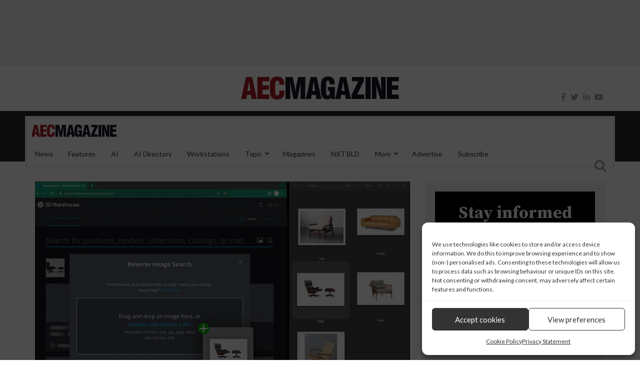

--- FILE ---
content_type: text/html; charset=UTF-8
request_url: https://aecmag.com/news/sketchup-3d-warehouse-gets-visual-search-function/
body_size: 41397
content:
<!DOCTYPE html>
<html lang="en-GB">
<head>
<meta charset="UTF-8">
<meta name="viewport" content="width=device-width, initial-scale=1">
<link rel="profile" href="http://gmpg.org/xfn/11">
<link rel="pingback" href="https://aecmag.com/xmlrpc.php">
		<style type="text/css">
					.heateor_sss_button_instagram span.heateor_sss_svg,a.heateor_sss_instagram span.heateor_sss_svg{background:radial-gradient(circle at 30% 107%,#fdf497 0,#fdf497 5%,#fd5949 45%,#d6249f 60%,#285aeb 90%)}
						div.heateor_sss_horizontal_sharing a.heateor_sss_button_instagram span{background:#ccc!important;}div.heateor_sss_standard_follow_icons_container a.heateor_sss_button_instagram span{background:#ccc;}
							div.heateor_sss_horizontal_sharing a.heateor_sss_button_instagram span:hover{background:#aaa!important;}div.heateor_sss_standard_follow_icons_container a.heateor_sss_button_instagram span:hover{background:#aaa;}
								.heateor_sss_horizontal_sharing .heateor_sss_svg,.heateor_sss_standard_follow_icons_container .heateor_sss_svg{
							background-color: #ccc!important;
				background: #ccc!important;
							color: #888;
						border-width: 0px;
			border-style: solid;
			border-color: transparent;
		}
					div.heateor_sss_horizontal_sharing span.heateor_sss_svg svg:hover path:not(.heateor_sss_no_fill),div.heateor_sss_horizontal_sharing span.heateor_sss_svg svg:hover ellipse, div.heateor_sss_horizontal_sharing span.heateor_sss_svg svg:hover circle, div.heateor_sss_horizontal_sharing span.heateor_sss_svg svg:hover polygon, div.heateor_sss_horizontal_sharing span.heateor_sss_svg svg:hover rect:not(.heateor_sss_no_fill){
		        fill: #555;
		    }
		    div.heateor_sss_horizontal_sharing span.heateor_sss_svg svg:hover path.heateor_sss_svg_stroke, div.heateor_sss_horizontal_sharing span.heateor_sss_svg svg:hover rect.heateor_sss_svg_stroke{
		    	stroke: #555;
		    }
				.heateor_sss_horizontal_sharing span.heateor_sss_svg:hover,.heateor_sss_standard_follow_icons_container span.heateor_sss_svg:hover{
							background-color: #aaa!important;
				background: #aaa!important;
							color: #555;
						border-color: transparent;
		}
		.heateor_sss_vertical_sharing span.heateor_sss_svg,.heateor_sss_floating_follow_icons_container span.heateor_sss_svg{
							color: #fff;
						border-width: 0px;
			border-style: solid;
			border-color: transparent;
		}
						.heateor_sss_vertical_sharing span.heateor_sss_svg:hover,.heateor_sss_floating_follow_icons_container span.heateor_sss_svg:hover{
						border-color: transparent;
		}
		@media screen and (max-width:783px) {.heateor_sss_vertical_sharing{display:none!important}}		</style>
		<meta name='robots' content='index, follow, max-image-preview:large, max-snippet:-1, max-video-preview:-1' />
	<style>img:is([sizes="auto" i], [sizes^="auto," i]) { contain-intrinsic-size: 3000px 1500px }</style>
	
	<!-- This site is optimized with the Yoast SEO Premium plugin v20.7 (Yoast SEO v20.7) - https://yoast.com/wordpress/plugins/seo/ -->
	<title>SketchUp 3D Warehouse gets visual search function - AEC Magazine</title>
	<meta name="description" content="Trimble adds AI image search to SketchUp 3D Warehouse. Visual search function helps architects &amp; designers find 3D models ‘easier &amp; faster’" />
	<link rel="canonical" href="https://aecmag.com/news/sketchup-3d-warehouse-gets-visual-search-function/" />
	<meta property="og:locale" content="en_GB" />
	<meta property="og:type" content="article" />
	<meta property="og:title" content="SketchUp 3D Warehouse gets visual search function" />
	<meta property="og:description" content="Trimble adds AI image search to SketchUp 3D Warehouse. Visual search function helps architects &amp; designers find 3D models ‘easier &amp; faster’" />
	<meta property="og:url" content="https://aecmag.com/news/sketchup-3d-warehouse-gets-visual-search-function/" />
	<meta property="og:site_name" content="AEC Magazine" />
	<meta property="article:publisher" content="https://www.facebook.com/AECMag" />
	<meta property="article:published_time" content="2023-07-27T05:52:14+00:00" />
	<meta property="article:modified_time" content="2023-08-23T13:22:34+00:00" />
	<meta property="og:image" content="https://aecmag.com/wp-content/uploads/2023/07/Sketch-AI-image-search.jpg" />
	<meta property="og:image:width" content="1920" />
	<meta property="og:image:height" content="1080" />
	<meta property="og:image:type" content="image/jpeg" />
	<meta name="author" content="AEC Magazine" />
	<meta name="twitter:card" content="summary_large_image" />
	<meta name="twitter:creator" content="@aecmagazine" />
	<meta name="twitter:site" content="@aecmagazine" />
	<meta name="twitter:label1" content="Written by" />
	<meta name="twitter:data1" content="AEC Magazine" />
	<meta name="twitter:label2" content="Estimated reading time" />
	<meta name="twitter:data2" content="2 minutes" />
	<script type="application/ld+json" class="yoast-schema-graph">{"@context":"https://schema.org","@graph":[{"@type":"Article","@id":"https://aecmag.com/news/sketchup-3d-warehouse-gets-visual-search-function/#article","isPartOf":{"@id":"https://aecmag.com/news/sketchup-3d-warehouse-gets-visual-search-function/"},"author":{"name":"AEC Magazine","@id":"https://aecmag.com/#/schema/person/aae8c90133b82a7eea490cfd944bd2b2"},"headline":"SketchUp 3D Warehouse gets visual search function","datePublished":"2023-07-27T05:52:14+00:00","dateModified":"2023-08-23T13:22:34+00:00","mainEntityOfPage":{"@id":"https://aecmag.com/news/sketchup-3d-warehouse-gets-visual-search-function/"},"wordCount":238,"commentCount":0,"publisher":{"@id":"https://aecmag.com/#organization"},"image":{"@id":"https://aecmag.com/news/sketchup-3d-warehouse-gets-visual-search-function/#primaryimage"},"thumbnailUrl":"https://aecmag.com/wp-content/uploads/2023/07/Sketch-AI-image-search.jpg","keywords":["SketchUp"],"articleSection":["AI","CAD","News"],"inLanguage":"en-GB","potentialAction":[{"@type":"CommentAction","name":"Comment","target":["https://aecmag.com/news/sketchup-3d-warehouse-gets-visual-search-function/#respond"]}]},{"@type":"WebPage","@id":"https://aecmag.com/news/sketchup-3d-warehouse-gets-visual-search-function/","url":"https://aecmag.com/news/sketchup-3d-warehouse-gets-visual-search-function/","name":"SketchUp 3D Warehouse gets visual search function - AEC Magazine","isPartOf":{"@id":"https://aecmag.com/#website"},"primaryImageOfPage":{"@id":"https://aecmag.com/news/sketchup-3d-warehouse-gets-visual-search-function/#primaryimage"},"image":{"@id":"https://aecmag.com/news/sketchup-3d-warehouse-gets-visual-search-function/#primaryimage"},"thumbnailUrl":"https://aecmag.com/wp-content/uploads/2023/07/Sketch-AI-image-search.jpg","datePublished":"2023-07-27T05:52:14+00:00","dateModified":"2023-08-23T13:22:34+00:00","description":"Trimble adds AI image search to SketchUp 3D Warehouse. Visual search function helps architects & designers find 3D models ‘easier & faster’","breadcrumb":{"@id":"https://aecmag.com/news/sketchup-3d-warehouse-gets-visual-search-function/#breadcrumb"},"inLanguage":"en-GB","potentialAction":[{"@type":"ReadAction","target":["https://aecmag.com/news/sketchup-3d-warehouse-gets-visual-search-function/"]}]},{"@type":"ImageObject","inLanguage":"en-GB","@id":"https://aecmag.com/news/sketchup-3d-warehouse-gets-visual-search-function/#primaryimage","url":"https://aecmag.com/wp-content/uploads/2023/07/Sketch-AI-image-search.jpg","contentUrl":"https://aecmag.com/wp-content/uploads/2023/07/Sketch-AI-image-search.jpg","width":1920,"height":1080,"caption":"3D Warehouse AI image search"},{"@type":"BreadcrumbList","@id":"https://aecmag.com/news/sketchup-3d-warehouse-gets-visual-search-function/#breadcrumb","itemListElement":[{"@type":"ListItem","position":1,"name":"Home","item":"https://aecmag.com/"},{"@type":"ListItem","position":2,"name":"SketchUp 3D Warehouse gets visual search function"}]},{"@type":"WebSite","@id":"https://aecmag.com/#website","url":"https://aecmag.com/","name":"AEC Magazine","description":"Technology for the product lifecycle","publisher":{"@id":"https://aecmag.com/#organization"},"potentialAction":[{"@type":"SearchAction","target":{"@type":"EntryPoint","urlTemplate":"https://aecmag.com/?s={search_term_string}"},"query-input":"required name=search_term_string"}],"inLanguage":"en-GB"},{"@type":"Organization","@id":"https://aecmag.com/#organization","name":"DEVELOP3D","url":"https://aecmag.com/","logo":{"@type":"ImageObject","inLanguage":"en-GB","@id":"https://aecmag.com/#/schema/logo/image/","url":"https://aecmag.com/wp-content/uploads/2021/08/aec_og_512.jpg","contentUrl":"https://aecmag.com/wp-content/uploads/2021/08/aec_og_512.jpg","width":512,"height":512,"caption":"DEVELOP3D"},"image":{"@id":"https://aecmag.com/#/schema/logo/image/"},"sameAs":["https://www.facebook.com/AECMag","https://twitter.com/aecmagazine"]},{"@type":"Person","@id":"https://aecmag.com/#/schema/person/aae8c90133b82a7eea490cfd944bd2b2","name":"AEC Magazine","image":{"@type":"ImageObject","inLanguage":"en-GB","@id":"https://aecmag.com/#/schema/person/image/","url":"https://aecmag.com/wp-content/uploads/2021/01/GoIblQZC_400x400-150x150.jpg","contentUrl":"https://aecmag.com/wp-content/uploads/2021/01/GoIblQZC_400x400-150x150.jpg","caption":"AEC Magazine"},"url":"https://aecmag.com/author/aec/"}]}</script>
	<!-- / Yoast SEO Premium plugin. -->


<link rel='dns-prefetch' href='//use.fontawesome.com' />
<link rel='dns-prefetch' href='//fonts.googleapis.com' />
<link href='https://fonts.gstatic.com' crossorigin rel='preconnect' />
<link rel="alternate" type="application/rss+xml" title="AEC Magazine &raquo; Feed" href="https://aecmag.com/feed/" />
<link rel="alternate" type="application/rss+xml" title="AEC Magazine &raquo; Comments Feed" href="https://aecmag.com/comments/feed/" />
<link rel="alternate" type="application/rss+xml" title="AEC Magazine &raquo; SketchUp 3D Warehouse gets visual search function Comments Feed" href="https://aecmag.com/cad/sketchup-3d-warehouse-gets-visual-search-function/feed/" />
<link data-minify="1" rel='stylesheet' id='beeteam_front_fontawsome_css-css' href='https://aecmag.com/wp-content/cache/min/1/wp-content/plugins/ultimate-layouts-vc/assets/front-end/fontawesome/css/font-awesome.min-1d500e7992b1e5fba3e65e2498279678.css' type='text/css' media='all' />
<link data-minify="1" rel='stylesheet' id='beeteam_front_animate_css-css' href='https://aecmag.com/wp-content/cache/min/1/wp-content/plugins/ultimate-layouts-vc/assets/front-end/animate-c80e3f0d86e21964dacfb442dfe31ba9.css' type='text/css' media='all' />
<link data-minify="1" rel='stylesheet' id='beeteam_front_slick_css-css' href='https://aecmag.com/wp-content/cache/min/1/wp-content/plugins/ultimate-layouts-vc/assets/front-end/slick/slick-6a1e61b783fc5e03bf6e8c53cea1ee01.css' type='text/css' media='all' />
<link data-minify="1" rel='stylesheet' id='beeteam_front_loadawsome_css-css' href='https://aecmag.com/wp-content/cache/min/1/wp-content/plugins/ultimate-layouts-vc/assets/front-end/loaders-792f1a35f4c31ae1ecf8c58daa057a33.css' type='text/css' media='all' />
<link data-minify="1" rel='stylesheet' id='beeteam_front_priority_css-css' href='https://aecmag.com/wp-content/cache/min/1/wp-content/plugins/ultimate-layouts-vc/assets/front-end/priority-navigation/priority-nav-core-2bcdb0dc7201a419e83e7d377a6dbebd.css' type='text/css' media='all' />
<link data-minify="1" rel='stylesheet' id='beeteam_front_hover_css-css' href='https://aecmag.com/wp-content/cache/min/1/wp-content/plugins/ultimate-layouts-vc/assets/front-end/hover-css/hover-bd479582ef05ba4fdc2a58a4abc4e38b.css' type='text/css' media='all' />
<link data-minify="1" rel='stylesheet' id='beeteam_front_pagination_css-css' href='https://aecmag.com/wp-content/cache/min/1/wp-content/plugins/ultimate-layouts-vc/assets/front-end/pagination/pagination-77ca8288855ecf4efe927f90a9f2b451.css' type='text/css' media='all' />
<link rel='stylesheet' id='beeteam_front_malihu_css-css' href='https://aecmag.com/wp-content/plugins/ultimate-layouts-vc/assets/front-end/malihuscroll/jquery.mCustomScrollbar.min.css' type='text/css' media='all' />
<style id='wp-emoji-styles-inline-css' type='text/css'>

	img.wp-smiley, img.emoji {
		display: inline !important;
		border: none !important;
		box-shadow: none !important;
		height: 1em !important;
		width: 1em !important;
		margin: 0 0.07em !important;
		vertical-align: -0.1em !important;
		background: none !important;
		padding: 0 !important;
	}
</style>
<link rel='stylesheet' id='wp-block-library-css' href='https://aecmag.com/wp-includes/css/dist/block-library/style.min.css' type='text/css' media='all' />
<style id='classic-theme-styles-inline-css' type='text/css'>
/*! This file is auto-generated */
.wp-block-button__link{color:#fff;background-color:#32373c;border-radius:9999px;box-shadow:none;text-decoration:none;padding:calc(.667em + 2px) calc(1.333em + 2px);font-size:1.125em}.wp-block-file__button{background:#32373c;color:#fff;text-decoration:none}
</style>
<style id='global-styles-inline-css' type='text/css'>
:root{--wp--preset--aspect-ratio--square: 1;--wp--preset--aspect-ratio--4-3: 4/3;--wp--preset--aspect-ratio--3-4: 3/4;--wp--preset--aspect-ratio--3-2: 3/2;--wp--preset--aspect-ratio--2-3: 2/3;--wp--preset--aspect-ratio--16-9: 16/9;--wp--preset--aspect-ratio--9-16: 9/16;--wp--preset--color--black: #000000;--wp--preset--color--cyan-bluish-gray: #abb8c3;--wp--preset--color--white: #ffffff;--wp--preset--color--pale-pink: #f78da7;--wp--preset--color--vivid-red: #cf2e2e;--wp--preset--color--luminous-vivid-orange: #ff6900;--wp--preset--color--luminous-vivid-amber: #fcb900;--wp--preset--color--light-green-cyan: #7bdcb5;--wp--preset--color--vivid-green-cyan: #00d084;--wp--preset--color--pale-cyan-blue: #8ed1fc;--wp--preset--color--vivid-cyan-blue: #0693e3;--wp--preset--color--vivid-purple: #9b51e0;--wp--preset--gradient--vivid-cyan-blue-to-vivid-purple: linear-gradient(135deg,rgba(6,147,227,1) 0%,rgb(155,81,224) 100%);--wp--preset--gradient--light-green-cyan-to-vivid-green-cyan: linear-gradient(135deg,rgb(122,220,180) 0%,rgb(0,208,130) 100%);--wp--preset--gradient--luminous-vivid-amber-to-luminous-vivid-orange: linear-gradient(135deg,rgba(252,185,0,1) 0%,rgba(255,105,0,1) 100%);--wp--preset--gradient--luminous-vivid-orange-to-vivid-red: linear-gradient(135deg,rgba(255,105,0,1) 0%,rgb(207,46,46) 100%);--wp--preset--gradient--very-light-gray-to-cyan-bluish-gray: linear-gradient(135deg,rgb(238,238,238) 0%,rgb(169,184,195) 100%);--wp--preset--gradient--cool-to-warm-spectrum: linear-gradient(135deg,rgb(74,234,220) 0%,rgb(151,120,209) 20%,rgb(207,42,186) 40%,rgb(238,44,130) 60%,rgb(251,105,98) 80%,rgb(254,248,76) 100%);--wp--preset--gradient--blush-light-purple: linear-gradient(135deg,rgb(255,206,236) 0%,rgb(152,150,240) 100%);--wp--preset--gradient--blush-bordeaux: linear-gradient(135deg,rgb(254,205,165) 0%,rgb(254,45,45) 50%,rgb(107,0,62) 100%);--wp--preset--gradient--luminous-dusk: linear-gradient(135deg,rgb(255,203,112) 0%,rgb(199,81,192) 50%,rgb(65,88,208) 100%);--wp--preset--gradient--pale-ocean: linear-gradient(135deg,rgb(255,245,203) 0%,rgb(182,227,212) 50%,rgb(51,167,181) 100%);--wp--preset--gradient--electric-grass: linear-gradient(135deg,rgb(202,248,128) 0%,rgb(113,206,126) 100%);--wp--preset--gradient--midnight: linear-gradient(135deg,rgb(2,3,129) 0%,rgb(40,116,252) 100%);--wp--preset--font-size--small: 13px;--wp--preset--font-size--medium: 20px;--wp--preset--font-size--large: 36px;--wp--preset--font-size--x-large: 42px;--wp--preset--spacing--20: 0.44rem;--wp--preset--spacing--30: 0.67rem;--wp--preset--spacing--40: 1rem;--wp--preset--spacing--50: 1.5rem;--wp--preset--spacing--60: 2.25rem;--wp--preset--spacing--70: 3.38rem;--wp--preset--spacing--80: 5.06rem;--wp--preset--shadow--natural: 6px 6px 9px rgba(0, 0, 0, 0.2);--wp--preset--shadow--deep: 12px 12px 50px rgba(0, 0, 0, 0.4);--wp--preset--shadow--sharp: 6px 6px 0px rgba(0, 0, 0, 0.2);--wp--preset--shadow--outlined: 6px 6px 0px -3px rgba(255, 255, 255, 1), 6px 6px rgba(0, 0, 0, 1);--wp--preset--shadow--crisp: 6px 6px 0px rgba(0, 0, 0, 1);}:where(.is-layout-flex){gap: 0.5em;}:where(.is-layout-grid){gap: 0.5em;}body .is-layout-flex{display: flex;}.is-layout-flex{flex-wrap: wrap;align-items: center;}.is-layout-flex > :is(*, div){margin: 0;}body .is-layout-grid{display: grid;}.is-layout-grid > :is(*, div){margin: 0;}:where(.wp-block-columns.is-layout-flex){gap: 2em;}:where(.wp-block-columns.is-layout-grid){gap: 2em;}:where(.wp-block-post-template.is-layout-flex){gap: 1.25em;}:where(.wp-block-post-template.is-layout-grid){gap: 1.25em;}.has-black-color{color: var(--wp--preset--color--black) !important;}.has-cyan-bluish-gray-color{color: var(--wp--preset--color--cyan-bluish-gray) !important;}.has-white-color{color: var(--wp--preset--color--white) !important;}.has-pale-pink-color{color: var(--wp--preset--color--pale-pink) !important;}.has-vivid-red-color{color: var(--wp--preset--color--vivid-red) !important;}.has-luminous-vivid-orange-color{color: var(--wp--preset--color--luminous-vivid-orange) !important;}.has-luminous-vivid-amber-color{color: var(--wp--preset--color--luminous-vivid-amber) !important;}.has-light-green-cyan-color{color: var(--wp--preset--color--light-green-cyan) !important;}.has-vivid-green-cyan-color{color: var(--wp--preset--color--vivid-green-cyan) !important;}.has-pale-cyan-blue-color{color: var(--wp--preset--color--pale-cyan-blue) !important;}.has-vivid-cyan-blue-color{color: var(--wp--preset--color--vivid-cyan-blue) !important;}.has-vivid-purple-color{color: var(--wp--preset--color--vivid-purple) !important;}.has-black-background-color{background-color: var(--wp--preset--color--black) !important;}.has-cyan-bluish-gray-background-color{background-color: var(--wp--preset--color--cyan-bluish-gray) !important;}.has-white-background-color{background-color: var(--wp--preset--color--white) !important;}.has-pale-pink-background-color{background-color: var(--wp--preset--color--pale-pink) !important;}.has-vivid-red-background-color{background-color: var(--wp--preset--color--vivid-red) !important;}.has-luminous-vivid-orange-background-color{background-color: var(--wp--preset--color--luminous-vivid-orange) !important;}.has-luminous-vivid-amber-background-color{background-color: var(--wp--preset--color--luminous-vivid-amber) !important;}.has-light-green-cyan-background-color{background-color: var(--wp--preset--color--light-green-cyan) !important;}.has-vivid-green-cyan-background-color{background-color: var(--wp--preset--color--vivid-green-cyan) !important;}.has-pale-cyan-blue-background-color{background-color: var(--wp--preset--color--pale-cyan-blue) !important;}.has-vivid-cyan-blue-background-color{background-color: var(--wp--preset--color--vivid-cyan-blue) !important;}.has-vivid-purple-background-color{background-color: var(--wp--preset--color--vivid-purple) !important;}.has-black-border-color{border-color: var(--wp--preset--color--black) !important;}.has-cyan-bluish-gray-border-color{border-color: var(--wp--preset--color--cyan-bluish-gray) !important;}.has-white-border-color{border-color: var(--wp--preset--color--white) !important;}.has-pale-pink-border-color{border-color: var(--wp--preset--color--pale-pink) !important;}.has-vivid-red-border-color{border-color: var(--wp--preset--color--vivid-red) !important;}.has-luminous-vivid-orange-border-color{border-color: var(--wp--preset--color--luminous-vivid-orange) !important;}.has-luminous-vivid-amber-border-color{border-color: var(--wp--preset--color--luminous-vivid-amber) !important;}.has-light-green-cyan-border-color{border-color: var(--wp--preset--color--light-green-cyan) !important;}.has-vivid-green-cyan-border-color{border-color: var(--wp--preset--color--vivid-green-cyan) !important;}.has-pale-cyan-blue-border-color{border-color: var(--wp--preset--color--pale-cyan-blue) !important;}.has-vivid-cyan-blue-border-color{border-color: var(--wp--preset--color--vivid-cyan-blue) !important;}.has-vivid-purple-border-color{border-color: var(--wp--preset--color--vivid-purple) !important;}.has-vivid-cyan-blue-to-vivid-purple-gradient-background{background: var(--wp--preset--gradient--vivid-cyan-blue-to-vivid-purple) !important;}.has-light-green-cyan-to-vivid-green-cyan-gradient-background{background: var(--wp--preset--gradient--light-green-cyan-to-vivid-green-cyan) !important;}.has-luminous-vivid-amber-to-luminous-vivid-orange-gradient-background{background: var(--wp--preset--gradient--luminous-vivid-amber-to-luminous-vivid-orange) !important;}.has-luminous-vivid-orange-to-vivid-red-gradient-background{background: var(--wp--preset--gradient--luminous-vivid-orange-to-vivid-red) !important;}.has-very-light-gray-to-cyan-bluish-gray-gradient-background{background: var(--wp--preset--gradient--very-light-gray-to-cyan-bluish-gray) !important;}.has-cool-to-warm-spectrum-gradient-background{background: var(--wp--preset--gradient--cool-to-warm-spectrum) !important;}.has-blush-light-purple-gradient-background{background: var(--wp--preset--gradient--blush-light-purple) !important;}.has-blush-bordeaux-gradient-background{background: var(--wp--preset--gradient--blush-bordeaux) !important;}.has-luminous-dusk-gradient-background{background: var(--wp--preset--gradient--luminous-dusk) !important;}.has-pale-ocean-gradient-background{background: var(--wp--preset--gradient--pale-ocean) !important;}.has-electric-grass-gradient-background{background: var(--wp--preset--gradient--electric-grass) !important;}.has-midnight-gradient-background{background: var(--wp--preset--gradient--midnight) !important;}.has-small-font-size{font-size: var(--wp--preset--font-size--small) !important;}.has-medium-font-size{font-size: var(--wp--preset--font-size--medium) !important;}.has-large-font-size{font-size: var(--wp--preset--font-size--large) !important;}.has-x-large-font-size{font-size: var(--wp--preset--font-size--x-large) !important;}
:where(.wp-block-post-template.is-layout-flex){gap: 1.25em;}:where(.wp-block-post-template.is-layout-grid){gap: 1.25em;}
:where(.wp-block-columns.is-layout-flex){gap: 2em;}:where(.wp-block-columns.is-layout-grid){gap: 2em;}
:root :where(.wp-block-pullquote){font-size: 1.5em;line-height: 1.6;}
</style>
<link data-minify="1" rel='stylesheet' id='dashicons-css' href='https://aecmag.com/wp-content/cache/min/1/wp-includes/css/dashicons.min-ba21ca7798d893af09f39f05faa55f7a.css' type='text/css' media='all' />
<link data-minify="1" rel='stylesheet' id='kodex-posts-likes-css' href='https://aecmag.com/wp-content/cache/min/1/wp-content/plugins/kodex-posts-likes/public/css/kodex-posts-likes-public-09e6511873201119ed232a44b41ef5cc.css' type='text/css' media='all' />
<link data-minify="1" rel='stylesheet' id='rpt_front_style-css' href='https://aecmag.com/wp-content/cache/min/1/wp-content/plugins/related-posts-thumbnails/assets/css/front-ff8270720d68949d75a0d7309a8fbb66.css' type='text/css' media='all' />
<link data-minify="1" rel='stylesheet' id='ppress-frontend-css' href='https://aecmag.com/wp-content/cache/min/1/wp-content/plugins/wp-user-avatar/assets/css/frontend.min-74adbee9a6910d1f35ed2cb56022db64.css' type='text/css' media='all' />
<link rel='stylesheet' id='ppress-flatpickr-css' href='https://aecmag.com/wp-content/plugins/wp-user-avatar/assets/flatpickr/flatpickr.min.css' type='text/css' media='all' />
<link rel='stylesheet' id='ppress-select2-css' href='https://aecmag.com/wp-content/plugins/wp-user-avatar/assets/select2/select2.min.css' type='text/css' media='all' />
<link rel='stylesheet' id='cmplz-general-css' href='https://aecmag.com/wp-content/plugins/complianz-gdpr/assets/css/cookieblocker.min.css' type='text/css' media='all' />
<link rel='stylesheet' id='parent-style-css' href='https://aecmag.com/wp-content/themes/top-news/style.css' type='text/css' media='all' />
<link data-minify="1" rel='stylesheet' id='heateor_sss_frontend_css-css' href='https://aecmag.com/wp-content/cache/min/1/wp-content/plugins/sassy-social-share/public/css/sassy-social-share-public-41a155bf05546935a57f3e724426e0d3.css' type='text/css' media='all' />
<link data-minify="1" rel='stylesheet' id='bfa-font-awesome-css' href='https://aecmag.com/wp-content/cache/min/1/releases/v5.15.4/css/all-b5e90b6bbb74a7b0f2d6a1fba9ecb390.css' type='text/css' media='all' />
<link data-minify="1" rel='stylesheet' id='bfa-font-awesome-v4-shim-css' href='https://aecmag.com/wp-content/cache/min/1/releases/v5.15.4/css/v4-shims-ce3837b5b1d04e7ed9d24b98167c2e7e.css' type='text/css' media='all' />
<style id='bfa-font-awesome-v4-shim-inline-css' type='text/css'>

			@font-face {
				font-family: 'FontAwesome';
				src: url('https://use.fontawesome.com/releases/v5.15.4/webfonts/fa-brands-400.eot'),
				url('https://use.fontawesome.com/releases/v5.15.4/webfonts/fa-brands-400.eot?#iefix') format('embedded-opentype'),
				url('https://use.fontawesome.com/releases/v5.15.4/webfonts/fa-brands-400.woff2') format('woff2'),
				url('https://use.fontawesome.com/releases/v5.15.4/webfonts/fa-brands-400.woff') format('woff'),
				url('https://use.fontawesome.com/releases/v5.15.4/webfonts/fa-brands-400.ttf') format('truetype'),
				url('https://use.fontawesome.com/releases/v5.15.4/webfonts/fa-brands-400.svg#fontawesome') format('svg');
			}

			@font-face {
				font-family: 'FontAwesome';
				src: url('https://use.fontawesome.com/releases/v5.15.4/webfonts/fa-solid-900.eot'),
				url('https://use.fontawesome.com/releases/v5.15.4/webfonts/fa-solid-900.eot?#iefix') format('embedded-opentype'),
				url('https://use.fontawesome.com/releases/v5.15.4/webfonts/fa-solid-900.woff2') format('woff2'),
				url('https://use.fontawesome.com/releases/v5.15.4/webfonts/fa-solid-900.woff') format('woff'),
				url('https://use.fontawesome.com/releases/v5.15.4/webfonts/fa-solid-900.ttf') format('truetype'),
				url('https://use.fontawesome.com/releases/v5.15.4/webfonts/fa-solid-900.svg#fontawesome') format('svg');
			}

			@font-face {
				font-family: 'FontAwesome';
				src: url('https://use.fontawesome.com/releases/v5.15.4/webfonts/fa-regular-400.eot'),
				url('https://use.fontawesome.com/releases/v5.15.4/webfonts/fa-regular-400.eot?#iefix') format('embedded-opentype'),
				url('https://use.fontawesome.com/releases/v5.15.4/webfonts/fa-regular-400.woff2') format('woff2'),
				url('https://use.fontawesome.com/releases/v5.15.4/webfonts/fa-regular-400.woff') format('woff'),
				url('https://use.fontawesome.com/releases/v5.15.4/webfonts/fa-regular-400.ttf') format('truetype'),
				url('https://use.fontawesome.com/releases/v5.15.4/webfonts/fa-regular-400.svg#fontawesome') format('svg');
				unicode-range: U+F004-F005,U+F007,U+F017,U+F022,U+F024,U+F02E,U+F03E,U+F044,U+F057-F059,U+F06E,U+F070,U+F075,U+F07B-F07C,U+F080,U+F086,U+F089,U+F094,U+F09D,U+F0A0,U+F0A4-F0A7,U+F0C5,U+F0C7-F0C8,U+F0E0,U+F0EB,U+F0F3,U+F0F8,U+F0FE,U+F111,U+F118-F11A,U+F11C,U+F133,U+F144,U+F146,U+F14A,U+F14D-F14E,U+F150-F152,U+F15B-F15C,U+F164-F165,U+F185-F186,U+F191-F192,U+F1AD,U+F1C1-F1C9,U+F1CD,U+F1D8,U+F1E3,U+F1EA,U+F1F6,U+F1F9,U+F20A,U+F247-F249,U+F24D,U+F254-F25B,U+F25D,U+F267,U+F271-F274,U+F279,U+F28B,U+F28D,U+F2B5-F2B6,U+F2B9,U+F2BB,U+F2BD,U+F2C1-F2C2,U+F2D0,U+F2D2,U+F2DC,U+F2ED,U+F328,U+F358-F35B,U+F3A5,U+F3D1,U+F410,U+F4AD;
			}
		
</style>
<link rel='stylesheet' id='top-news-fonts-css' href='//fonts.googleapis.com/css?family=Lato%7CSource+Serif+Pro%3A400%2C300%2C300italic%2C400italic%2C500%2C500italic%2C600%2C600italic%2C700%2C700italic%2C800%2C800italic%2C900%2C900italic%26subset%3Dlatin%2Clatin-ext&#038;display=swap' type='text/css' media='all' />
<link data-minify="1" rel='stylesheet' id='top-news-style-css' href='https://aecmag.com/wp-content/cache/min/1/wp-content/themes/top-news-child-novi/style-080861fafd91119f2d51aa3756b851c0.css' type='text/css' media='all' />
<link data-minify="1" rel='stylesheet' id='bootstrap-css' href='https://aecmag.com/wp-content/cache/min/1/wp-content/themes/top-news/assets/vendor/bootstrap/css/bootstrap.min-ca554a5926b5a8e28871ffccae2328aa.css' type='text/css' media='all' />
<link data-minify="1" rel='stylesheet' id='font-awesome-css' href='https://aecmag.com/wp-content/cache/min/1/wp-content/themes/top-news/assets/vendor/fontawesome/css/font-awesome.min-840bef7af5c3bffb8b7a8a3c8387b524.css' type='text/css' media='all' />
<link rel='stylesheet' id='swiper-css' href='https://aecmag.com/wp-content/themes/top-news/assets/vendor/swiper/css/swiper.min.css' type='text/css' media='all' />
<link data-minify="1" rel='stylesheet' id='top-news-flexslider-css' href='https://aecmag.com/wp-content/cache/min/1/wp-content/themes/top-news/assets/vendor/flexslider/flexslider-dd3d65fa9aabfe79b5ed4363233175fa.css' type='text/css' media='all' />
<link data-minify="1" rel='stylesheet' id='top-news-theme-stylesheet-css' href='https://aecmag.com/wp-content/cache/min/1/wp-content/themes/top-news/assets/css/app-f0f1238c236b35b0a106871e94ffc3a6.css' type='text/css' media='all' />
<link data-minify="1" rel='stylesheet' id='top-news-theme-responsive-css' href='https://aecmag.com/wp-content/cache/min/1/wp-content/themes/top-news/assets/css/responsive-3ecd1daa53d97bf8819de51fb099a5c9.css' type='text/css' media='all' />
<link data-minify="1" rel='stylesheet' id='ul_bete_front_css-css' href='https://aecmag.com/wp-content/cache/min/1/wp-content/plugins/ultimate-layouts-vc/assets/front-end/core-f1e623f033d892a2ec398dbb4c94cd4e.css' type='text/css' media='all' />
<script type="text/javascript" src="https://aecmag.com/wp-content/plugins/ultimate-layouts-vc/assets/front-end/lazysizes.js" id="beeteam_front_lazysizes_js-js" defer></script>
<script type="text/javascript" src="https://aecmag.com/wp-includes/js/jquery/jquery.min.js" id="jquery-core-js" defer></script>
<script type="text/javascript" src="https://aecmag.com/wp-includes/js/jquery/jquery-migrate.min.js" id="jquery-migrate-js" defer></script>
<script type="text/javascript" id="kodex-posts-likes-js-extra">
/* <![CDATA[ */
var kodex_posts_likes = {"ajaxurl":"https:\/\/aecmag.com\/wp-admin\/admin-ajax.php"};
/* ]]> */
</script>
<script type="text/javascript" src="https://aecmag.com/wp-content/plugins/kodex-posts-likes/public/js/kodex-posts-likes-public.js" id="kodex-posts-likes-js" defer></script>
<script type="text/javascript" src="https://aecmag.com/wp-content/plugins/wp-user-avatar/assets/flatpickr/flatpickr.min.js" id="ppress-flatpickr-js" defer></script>
<script type="text/javascript" src="https://aecmag.com/wp-content/plugins/wp-user-avatar/assets/select2/select2.min.js" id="ppress-select2-js" defer></script>
<script></script><link rel="EditURI" type="application/rsd+xml" title="RSD" href="https://aecmag.com/xmlrpc.php?rsd" />
<link rel="alternate" title="oEmbed (JSON)" type="application/json+oembed" href="https://aecmag.com/wp-json/oembed/1.0/embed?url=https%3A%2F%2Faecmag.com%2Fcad%2Fsketchup-3d-warehouse-gets-visual-search-function%2F" />
<link rel="alternate" title="oEmbed (XML)" type="text/xml+oembed" href="https://aecmag.com/wp-json/oembed/1.0/embed?url=https%3A%2F%2Faecmag.com%2Fcad%2Fsketchup-3d-warehouse-gets-visual-search-function%2F&#038;format=xml" />
<style id="mystickymenu" type="text/css">#mysticky-nav { width:100%; position: static; }#mysticky-nav.wrapfixed { position:fixed; left: 0px; margin-top:0px;  z-index: 1000; -webkit-transition: 0.3s; -moz-transition: 0.3s; -o-transition: 0.3s; transition: 0.3s; -ms-filter:"progid:DXImageTransform.Microsoft.Alpha(Opacity=90)"; filter: alpha(opacity=90); opacity:0.9; background-color: #f2f2f2;}#mysticky-nav.wrapfixed .myfixed{ background-color: #f2f2f2; position: relative;top: auto;left: auto;right: auto;}.myfixed { margin:0 auto!important; float:none!important; border:0px!important; background:none!important; max-width:100%!important;top:-15px; } .logo-sticky { display: inherit!important }</style>			<style type="text/css">
																															</style>
						<style>
			#related_posts_thumbnails li{
				border-right: 1px solid #dddddd;
				background-color: #ffffff			}
			#related_posts_thumbnails li:hover{
				background-color: #eeeeee;
			}
			.relpost_content{
				font-size:	14px;
				color: 		#333333;
			}
			.relpost-block-single{
				background-color: #ffffff;
				border-right: 1px solid  #dddddd;
				border-left: 1px solid  #dddddd;
				margin-right: -1px;
			}
			.relpost-block-single:hover{
				background-color: #eeeeee;
			}
		</style>

	<style>.cmplz-hidden{display:none!important;}</style><script>window.abkw = "AI,CAD,News";</script><meta name="generator" content="Powered by WPBakery Page Builder - drag and drop page builder for WordPress."/>
    <style type="text/css">
        body{
            font-family: 'Lato', sans-serif;
            font-size: 15px;
        }
        h1, h2, h3, h4, h5, h6,
        .featured-posts .post-item.special > .post-info > .title,
        .small-posts-list .title,
        .timeline-posts > li > .title,
        .featured-posts .post-item.special > .post-info > .title,
        .page-header .title,
        .entry-header .entry-title,
        .posts-lists .post-item > .content > .title,
        .posts-lists .post-item > .content > .title,
        .featured-posts .post-item > .post-info > .title,
        .post-carousel-widget .post-items > .item > .content > .title,
        .posts-lists .post-item > .content > .title{
            font-family: 'Source Serif Pro', sans-serif;
            font-weight: 600;
            font-style: normal;
            text-transform: none;
        }
        .primary-menu .menu-container > .menu-inside > .nav > li > a{
            font-family: 'Lato', sans-serif;
            font-weight: 400;
            font-style: normal;
            text-transform: capitalize;
        }
        .cat-tag, .primary-menu .menu-container > .menu-inside > .nav > li > a:hover, .primary-menu .menu-container > .menu-inside > .nav > li > a:focus,.primary-menu .menu-container > .menu-inside > .nav > li.dropdown:hover > a, .primary-menu .menu-container > .menu-inside > .nav > li.menu-item-has-children:hover > a,.primary-menu .menu-container > .menu-inside > .nav > li.mega-menu:hover>a, a.readmore:hover, .tagcloud > a:hover,.primary-menu.plain-v2 .menu-container > .menu-inside,.swiper-button-prev, .swiper-button-next, .taglist > li > a:hover,.comment-respond > form > .form-submit input[type="submit"],.breking-news-ticker > .control > i:hover,.primary-menu .menu-container > .menu-inside > .nav > li.current-menu-item > a,.primary-menu .menu-container > .menu-inside > .nav > li.active > a, .menu-inside .nav li.current-menu-ancestor>a:not(.mega-links-head), .navigation.pagination > .nav-links > a:hover,.primary-menu.plain-v2.v6 .menu-container > .menu-inside,.primary-menu .menu-container>.menu-inside>.nav>li.current-menu-ancestor>a:before,.primary-menu.v5 .menu-container > .menu-inside .search-area > i,.navigation.pagination > .nav-links span.current,.shortcode-gallery-container .tn-gallery-item > .overlay .action:hover, .primary-menu .menu-container > .menu-inside .nav .current-menu-ancestor .menu-item.current-menu-item a,.primary-menu .menu-container > .menu-inside > .nav > li ul.sub-menu > li > a:hover,.woocommerce .widget_price_filter .ui-slider .ui-slider-range,.woocommerce .widget_price_filter .ui-slider .ui-slider-handle,.woocommerce #respond input#submit.alt, .woocommerce a.button.alt, .woocommerce button.button.alt, .woocommerce input.button.alt,.widget .woocommerce-product-search input[type="submit"],#bbp_search_submit,span.popularity-icon,.top-area3 .top-bar-menu>li:hover>a,.top-area3 .top-bar-menu li .sub-menu,#TB_ajaxContent .login-form-container form#loginform input[type="submit"],#TB_ajaxContent form#signupform input[type="submit"],.vp_login .register-form-container form#signupform input[type="submit"],.vp_login .login-form-container form#loginform input[type="submit"],#password-lost-form #lostpasswordform input[type="submit"],#TB_ajaxContent form#lostpasswordform input[type="submit"],.share-icon,.block-post-load .load-more,.sh-style6 .widget-title {
            background-color: #bf0000;
        }
        a:hover, a:focus, .small-posts-list > li > .content > .meta > a, .breking-news-ticker > ul > li > span, .meta > a, .social-icons > li > a:hover, .mega-menu-post .post-box-title a:hover, .mega-recent-post .post-box-title a:hover, .primary-menu.plain-v2 .menu-container > .menu-inside > .nav > li.mega-menu:hover > a, .primary-menu.plain-v2 .menu-container > .menu-inside > .nav > li.mega-menu:hover > a::after,.primary-menu.plain-v2 .menu-container > .menu-inside > ul > li.dropdown > a:hover, .primary-menu.plain-v2 .menu-container > .menu-inside > ul > li > a:hover,.primary-menu.plain-v2 .menu-container > .menu-inside > .nav > li.dropdown:hover > a, .primary-menu.plain-v2 .menu-container > .menu-inside > .nav > li.menu-item-has-children:hover > a,.post-share.social-icons > li > a:hover,.post-navigation > .nav-item > a:hover, .primary-menu.plain-v2 .menu-container > .menu-inside > .nav > li.current-menu-ancestor.dropdown > a, .primary-menu.plain-v2 .menu-container > .menu-inside > .nav > li.current-menu-ancestor.menu-item-has-children > a,.primary-menu.plain-v2 .menu-container > .menu-inside > ul > li.current-menu-ancestor.mega-menu>a:after, .primary-menu.plain-v2 .menu-container > .menu-inside > ul > li.current-menu-ancestor .menu-item-has-children>a:after,.primary-menu.plain-v2 .menu-container > .menu-inside > .nav > li.dropdown:hover > a, .primary-menu.plain-v2 .menu-container > .menu-inside > .nav > li.menu-item-has-children:hover > a:after,.site-footer.dark a:hover, .fixed-v3 .primary-menu.plain-v2 .menu-container > .menu-inside > ul > li.current-menu-item > a,.error-content p a, .error-content .number .opps, .navigation.pagination > .nav-links span.current,.site-header.fixed-v3 .middle-area .content a:hover, .posts-lists .post-item.sticky > .content > .title a,.quick-nav ul li i.fa-clock-o,.single-pagination .loading{
            color: #bf0000;
        }
        .timeline-posts > li:after, .flexslider-carousel .slides li.flex-active-slide, .flexslider-carousel2 .slides li.flex-active-slide, .flexslider-carousel3 .slides li.flex-active-slide, .site-header .top-area, .comment-respond > form > .form-submit input[type="submit"],.navigation.pagination > .nav-links span.current, .comment-respond > form > input:focus, .comment-respond > form > textarea:focus,.primary-menu.v4 .menu-sub-content,.primary-menu.v4 .menu-container > .menu-inside > .nav > li > ul, .primary-menu.plain-v2.v5 .menu-container > .menu-inside,.primary-menu.v5 .menu-container > .menu-inside .search-area > .nav-search > input,.primary-menu.v6 .menu-container > .menu-inside .search-area > .nav-search > input,.primary-menu.v5 .menu-container > .menu-inside .search-area > .nav-search > i,.primary-menu.v6 .menu-container > .menu-inside .search-area > .nav-search > i,.shortcode-gallery-container .tn-gallery-item > .overlay .action:hover,.primary-menu .menu-container > .menu-inside > .nav > li > ul{
            border-color: #bf0000;
        }                
        .cat-tag:hover, .primary-menu .menu-container > .menu-inside > .nav > li > a:hover::before,.primary-menu .menu-container > .menu-inside > .nav > li.current-menu-item > a:before, .primary-menu .menu-container > .menu-inside > .nav > li > a:focus::before,.primary-menu .menu-container > .menu-inside > .nav > li.mega-menu:hover>a:before,.primary-menu .menu-container > .menu-inside > .nav > li.dropdown:hover > a:before, .primary-menu .menu-container > .menu-inside > .nav > li.menu-item-has-children:hover > a:before,.swiper-button-prev:hover, .swiper-button-next:hover,.comment-respond > form > .form-submit input[type="submit"]:hover,.woocommerce .widget_price_filter .price_slider_wrapper .ui-widget-content,.woocommerce #respond input#submit.alt:hover, .woocommerce a.button.alt:hover, .woocommerce button.button.alt:hover, .woocommerce input.button.alt:hover,.widget .woocommerce-product-search input[type="submit"]:hover, #bbp_search_submit:hover,.top-area3 .top-bar-menu li .sub-menu li>a:hover,#TB_ajaxContent .login-form-container form#loginform input[type="submit"]:hover,#TB_ajaxContent form#signupform input[type="submit"]:hover,.vp_login .register-form-container form#signupform input[type="submit"]:hover,.vp_login .login-form-container form#loginform input[type="submit"]:hover,#password-lost-form #lostpasswordform input[type="submit"]:hover,#TB_ajaxContent form#lostpasswordform input[type="submit"]:hover{
            background-color: #770000;
        }
        .meta > a:hover, .small-posts-list > li > .content > .meta > a:hover{
            color: #770000;
        }
        .comment-respond > form > .form-submit input[type="submit"]:hover{
            border: 1px solid #770000;
        }
        span.popularity-icon:before{
            border-right: 15px solid #bf0000;
        }
        .share-icon:before{
            border-right: 10px solid #bf0000;
        }
        .primary-sidebar {
            background-color: #F2F2F2;
        }
        .site-footer.dark {
            background-color: #262626;
        }
        .site-footer.dark {
            background-color: #262626;
        }
        .site-footer .dark2 {
            background-color: #1A1A1A;
        }
        .site-header .top-area3 {
            background-color: #e44332;
        }
        .top-area3 .top-bar-menu li a, .site-header .top-area3 .account-social .account-links, .site-header .top-area3 .account-social .account-links a, .site-header .top-area3 .account-social .social-icons > li > a, .site-header .top-area3 .account-social .account-links > span, .top-area3 .top-bar-menu.date-time li{
            color: #fff;
        }
        .top-area3 .top-bar-menu li.menu-item-has-children > a::after{
            border-bottom: 2px solid #fff;
            border-right: 2px solid #fff;
        }
        .header-news-world.dark .header-top {
            background-color: #252525;
        }
        .header-news-world.light .header-top {
            background-color: #fff;
        }
        .header-news-world .primary-menu {
            background-color: #757575;
        }
        .quick-post-menu li a i {
            color: #757575;
        }
        .page-content &gt; div.largeimagecontainer:nth-child(1) { display:none; }


.issuuembed.issuu-isrendered {
  width: 100%!important;
}

h3 {
     font-size: 1.55em; 
   }

/* makivanje share buttona iz excerpta */
h5 .heateor_sss_sharing_container { display: none; }


#mobile-header .navbar-logo {
   max-width: 65%;

}
#mobile-header .mobile-menu .nav li a {
  text-transform: capitalize!important;
  font-weight: 400!important;
  }
.fa-clone { color:#a00000!important; }

.menu-inside { 
font-family: 'Lato', sans-serif;
    font-weight: 400;
    font-style: normal;
    text-transform: capitalize;
}

.site-header .logo-ads-area #logo {
background-image: url(/images/aec-logo.svg);
background-position: center; 
background-repeat: no-repeat;
text-align: center; 
background-size: 422px 46px;
}

.logo-sticky { 
margin-left: 8px;
margin-right: 8px;
    margin-top: 3px;
background-image: url(/images/aec-logo.svg);
background-position: center; 
background-repeat: no-repeat;
background-size: contain;
}
.navbar-logo {
background-image: url(/images/aec-logo.svg);
background-position: center; 
background-repeat: no-repeat;
background-size: contain;
}


#logo a &gt; img {
    max-width: 250px;
}


div#logo.pull-left { float:none!important;}
a.ul-taxonomy.category.featured { display:none; }
.ultimate-layouts-container h3.ultimate-layouts-title a {text-transform: none;}
.ultimate-layouts-container .ultimate-layouts-readmore-btn { background-color: #0099ff; }
.ultimate-layouts-container .ultimate-layouts-categories&gt;a { font-size: 9px;  }
.ultimate-layouts-container .ultimate-layouts-picture {  margin: 0 0 10px 0; }

div.account-links {display:none!important}
.site-header .top-area2 .account-social {
    position: relative;    top: 70px; z-index: 1000;
}
.site-header .top-area2  {
   height:130px;
}


#primary-menu.myfixed &gt; div &gt; div &gt; div &gt; a &gt; img { display:  inherit!important; }
.myfixed &gt; div &gt; div &gt; div &gt; a &gt; img { display:  inherit!important; }

.single .style-4 .content-holder {
    transform: translateY(-10px); }

.single.single-post .entry-header .entry-title {
    font-size: 2.6em; }

.wp-caption-text, .largecaptionholder {
    text-align: left; font-size: 0.8em; line-height: 105%; background: #eee; padding: 5px 4px 5px 9px;
}

.category .meta { font-size: 0.85em }
.author-page .meta { font-size: 0.85em }

.meta-post-area .meta-count .view { display:none!important; }

h2 { 
    margin-bottom: 5px; margin-top:35px;
}

/* ČLANAK */
.cat-tag { background-color: white ; color: #a00000; margin-bottom: 8px; margin-left: 0px; margin-right: 8px;   }
/* .entry-footer {display:none; }    šeranje ikone od teme */
.post-navigation {display:none; }  /*  prethodni - slijedeći post od teme */

/*  related articles */
.relpost-thumb-container { margin-top:15px; border-top-style: dotted; border-top-width: 1px; border-color: #999 }
.relpost-block-single { margin-right:3px;  margin-bottom:12px }
.relpost-block-single-text { text-align:left;     line-height: 1.4em;  }
.relpost-thumb-wrapper h6 { padding-top:10px; margin-top: 20px;  border-top: 1px dotted #ccc;}


.cat-tag { box-shadow: none; text-shadow:none; text-transform: uppercase; font-size:12px}
.cat-tag:hover {
    color: #666;
    background-color:  #eee;
}
.page-content a {
    color: #a00000;  
}
.page-content a:hover {
    color: #555;  
}

/* LISTA ČLANAKA KATEGORIJA */
.ultimate-layouts-categories-meta-cat { float:left; font-size: 0.7em; 
font-family: "Lato";
    line-height: 0;
    font-weight: 400;
    color: #999999;
    letter-spacing: 0.09em;
    text-transform: uppercase;
    display: inline-block;
    vertical-align: top;
    padding-left: 1px;
    padding-right: 13px;
    padding-top: 0px; padding-bottom: 6px; margin-top: -1px;
}

/* footer */
.footer-menu { font-size:13px; }
.copyright-content { font-size:13px; }

/* share gumbići ispod magazina */
.ul-single-post-share { margin-top: -14px; }
.ul-quick-view-body  .ul-single-post-title  { margin-bottom: 18px!important; }
.ul-quick-view-body .ul-single-post-title .ultimate-layouts-title {font-size:19px!important }

/* dimenzije fotkica 16:9 */
.posts-lists .post-thumb img { object-fit: cover; max-width:300px; max-height:169px; }
.entry-featured img { object-fit: cover; max-width:750px!important; max-height:421px!important; }

/* native comments remove */
.comment-respond {display:none!important; }

/* cusomizacije oko oglasnih pozicija */
@media only screen and (min-width: 768px) {
.inarticlead { display:none; }
.inarticlead728-end { display:none; }
}
@media only screen and (max-width: 767px) {
.inarticlead728 { display:none; }
}

.captionholder, .largecaptionholder { 
font-size: 11px; margin:5px 0px 15px 0px; line-height: normal;
}

    </style>
    <style type="text/css">.saboxplugin-wrap{-webkit-box-sizing:border-box;-moz-box-sizing:border-box;-ms-box-sizing:border-box;box-sizing:border-box;border:1px solid #eee;width:100%;clear:both;display:block;overflow:hidden;word-wrap:break-word;position:relative}.saboxplugin-wrap .saboxplugin-gravatar{float:left;padding:0 20px 20px 20px}.saboxplugin-wrap .saboxplugin-gravatar img{max-width:100px;height:auto;border-radius:0;}.saboxplugin-wrap .saboxplugin-authorname{font-size:18px;line-height:1;margin:20px 0 0 20px;display:block}.saboxplugin-wrap .saboxplugin-authorname a{text-decoration:none}.saboxplugin-wrap .saboxplugin-authorname a:focus{outline:0}.saboxplugin-wrap .saboxplugin-desc{display:block;margin:5px 20px}.saboxplugin-wrap .saboxplugin-desc a{text-decoration:underline}.saboxplugin-wrap .saboxplugin-desc p{margin:5px 0 12px}.saboxplugin-wrap .saboxplugin-web{margin:0 20px 15px;text-align:left}.saboxplugin-wrap .sab-web-position{text-align:right}.saboxplugin-wrap .saboxplugin-web a{color:#ccc;text-decoration:none}.saboxplugin-wrap .saboxplugin-socials{position:relative;display:block;background:#fcfcfc;padding:5px;border-top:1px solid #eee}.saboxplugin-wrap .saboxplugin-socials a svg{width:20px;height:20px}.saboxplugin-wrap .saboxplugin-socials a svg .st2{fill:#fff; transform-origin:center center;}.saboxplugin-wrap .saboxplugin-socials a svg .st1{fill:rgba(0,0,0,.3)}.saboxplugin-wrap .saboxplugin-socials a:hover{opacity:.8;-webkit-transition:opacity .4s;-moz-transition:opacity .4s;-o-transition:opacity .4s;transition:opacity .4s;box-shadow:none!important;-webkit-box-shadow:none!important}.saboxplugin-wrap .saboxplugin-socials .saboxplugin-icon-color{box-shadow:none;padding:0;border:0;-webkit-transition:opacity .4s;-moz-transition:opacity .4s;-o-transition:opacity .4s;transition:opacity .4s;display:inline-block;color:#fff;font-size:0;text-decoration:inherit;margin:5px;-webkit-border-radius:0;-moz-border-radius:0;-ms-border-radius:0;-o-border-radius:0;border-radius:0;overflow:hidden}.saboxplugin-wrap .saboxplugin-socials .saboxplugin-icon-grey{text-decoration:inherit;box-shadow:none;position:relative;display:-moz-inline-stack;display:inline-block;vertical-align:middle;zoom:1;margin:10px 5px;color:#444;fill:#444}.clearfix:after,.clearfix:before{content:' ';display:table;line-height:0;clear:both}.ie7 .clearfix{zoom:1}.saboxplugin-socials.sabox-colored .saboxplugin-icon-color .sab-twitch{border-color:#38245c}.saboxplugin-socials.sabox-colored .saboxplugin-icon-color .sab-addthis{border-color:#e91c00}.saboxplugin-socials.sabox-colored .saboxplugin-icon-color .sab-behance{border-color:#003eb0}.saboxplugin-socials.sabox-colored .saboxplugin-icon-color .sab-delicious{border-color:#06c}.saboxplugin-socials.sabox-colored .saboxplugin-icon-color .sab-deviantart{border-color:#036824}.saboxplugin-socials.sabox-colored .saboxplugin-icon-color .sab-digg{border-color:#00327c}.saboxplugin-socials.sabox-colored .saboxplugin-icon-color .sab-dribbble{border-color:#ba1655}.saboxplugin-socials.sabox-colored .saboxplugin-icon-color .sab-facebook{border-color:#1e2e4f}.saboxplugin-socials.sabox-colored .saboxplugin-icon-color .sab-flickr{border-color:#003576}.saboxplugin-socials.sabox-colored .saboxplugin-icon-color .sab-github{border-color:#264874}.saboxplugin-socials.sabox-colored .saboxplugin-icon-color .sab-google{border-color:#0b51c5}.saboxplugin-socials.sabox-colored .saboxplugin-icon-color .sab-googleplus{border-color:#96271a}.saboxplugin-socials.sabox-colored .saboxplugin-icon-color .sab-html5{border-color:#902e13}.saboxplugin-socials.sabox-colored .saboxplugin-icon-color .sab-instagram{border-color:#1630aa}.saboxplugin-socials.sabox-colored .saboxplugin-icon-color .sab-linkedin{border-color:#00344f}.saboxplugin-socials.sabox-colored .saboxplugin-icon-color .sab-pinterest{border-color:#5b040e}.saboxplugin-socials.sabox-colored .saboxplugin-icon-color .sab-reddit{border-color:#992900}.saboxplugin-socials.sabox-colored .saboxplugin-icon-color .sab-rss{border-color:#a43b0a}.saboxplugin-socials.sabox-colored .saboxplugin-icon-color .sab-sharethis{border-color:#5d8420}.saboxplugin-socials.sabox-colored .saboxplugin-icon-color .sab-skype{border-color:#00658a}.saboxplugin-socials.sabox-colored .saboxplugin-icon-color .sab-soundcloud{border-color:#995200}.saboxplugin-socials.sabox-colored .saboxplugin-icon-color .sab-spotify{border-color:#0f612c}.saboxplugin-socials.sabox-colored .saboxplugin-icon-color .sab-stackoverflow{border-color:#a95009}.saboxplugin-socials.sabox-colored .saboxplugin-icon-color .sab-steam{border-color:#006388}.saboxplugin-socials.sabox-colored .saboxplugin-icon-color .sab-user_email{border-color:#b84e05}.saboxplugin-socials.sabox-colored .saboxplugin-icon-color .sab-stumbleUpon{border-color:#9b280e}.saboxplugin-socials.sabox-colored .saboxplugin-icon-color .sab-tumblr{border-color:#10151b}.saboxplugin-socials.sabox-colored .saboxplugin-icon-color .sab-twitter{border-color:#0967a0}.saboxplugin-socials.sabox-colored .saboxplugin-icon-color .sab-vimeo{border-color:#0d7091}.saboxplugin-socials.sabox-colored .saboxplugin-icon-color .sab-windows{border-color:#003f71}.saboxplugin-socials.sabox-colored .saboxplugin-icon-color .sab-whatsapp{border-color:#003f71}.saboxplugin-socials.sabox-colored .saboxplugin-icon-color .sab-wordpress{border-color:#0f3647}.saboxplugin-socials.sabox-colored .saboxplugin-icon-color .sab-yahoo{border-color:#14002d}.saboxplugin-socials.sabox-colored .saboxplugin-icon-color .sab-youtube{border-color:#900}.saboxplugin-socials.sabox-colored .saboxplugin-icon-color .sab-xing{border-color:#000202}.saboxplugin-socials.sabox-colored .saboxplugin-icon-color .sab-mixcloud{border-color:#2475a0}.saboxplugin-socials.sabox-colored .saboxplugin-icon-color .sab-vk{border-color:#243549}.saboxplugin-socials.sabox-colored .saboxplugin-icon-color .sab-medium{border-color:#00452c}.saboxplugin-socials.sabox-colored .saboxplugin-icon-color .sab-quora{border-color:#420e00}.saboxplugin-socials.sabox-colored .saboxplugin-icon-color .sab-meetup{border-color:#9b181c}.saboxplugin-socials.sabox-colored .saboxplugin-icon-color .sab-goodreads{border-color:#000}.saboxplugin-socials.sabox-colored .saboxplugin-icon-color .sab-snapchat{border-color:#999700}.saboxplugin-socials.sabox-colored .saboxplugin-icon-color .sab-500px{border-color:#00557f}.saboxplugin-socials.sabox-colored .saboxplugin-icon-color .sab-mastodont{border-color:#185886}.sabox-plus-item{margin-bottom:20px}@media screen and (max-width:480px){.saboxplugin-wrap{text-align:center}.saboxplugin-wrap .saboxplugin-gravatar{float:none;padding:20px 0;text-align:center;margin:0 auto;display:block}.saboxplugin-wrap .saboxplugin-gravatar img{float:none;display:inline-block;display:-moz-inline-stack;vertical-align:middle;zoom:1}.saboxplugin-wrap .saboxplugin-desc{margin:0 10px 20px;text-align:center}.saboxplugin-wrap .saboxplugin-authorname{text-align:center;margin:10px 0 20px}}body .saboxplugin-authorname a,body .saboxplugin-authorname a:hover{box-shadow:none;-webkit-box-shadow:none}a.sab-profile-edit{font-size:16px!important;line-height:1!important}.sab-edit-settings a,a.sab-profile-edit{color:#0073aa!important;box-shadow:none!important;-webkit-box-shadow:none!important}.sab-edit-settings{margin-right:15px;position:absolute;right:0;z-index:2;bottom:10px;line-height:20px}.sab-edit-settings i{margin-left:5px}.saboxplugin-socials{line-height:1!important}.rtl .saboxplugin-wrap .saboxplugin-gravatar{float:right}.rtl .saboxplugin-wrap .saboxplugin-authorname{display:flex;align-items:center}.rtl .saboxplugin-wrap .saboxplugin-authorname .sab-profile-edit{margin-right:10px}.rtl .sab-edit-settings{right:auto;left:0}img.sab-custom-avatar{max-width:75px;}.saboxplugin-wrap .saboxplugin-gravatar img {-webkit-border-radius:50%;-moz-border-radius:50%;-ms-border-radius:50%;-o-border-radius:50%;border-radius:50%;}.saboxplugin-wrap .saboxplugin-gravatar img {-webkit-border-radius:50%;-moz-border-radius:50%;-ms-border-radius:50%;-o-border-radius:50%;border-radius:50%;}.saboxplugin-wrap {margin-top:0px; margin-bottom:0px; padding: 0px 0px }.saboxplugin-wrap .saboxplugin-authorname {font-size:18px; line-height:25px;}.saboxplugin-wrap .saboxplugin-desc p, .saboxplugin-wrap .saboxplugin-desc {font-size:14px !important; line-height:21px !important;}.saboxplugin-wrap .saboxplugin-web {font-size:14px;}.saboxplugin-wrap .saboxplugin-socials a svg {width:18px;height:18px;}</style><link rel="icon" href="https://aecmag.com/wp-content/uploads/2021/02/cropped-aec-favicon-32x32.png" sizes="32x32" />
<link rel="icon" href="https://aecmag.com/wp-content/uploads/2021/02/cropped-aec-favicon-192x192.png" sizes="192x192" />
<link rel="apple-touch-icon" href="https://aecmag.com/wp-content/uploads/2021/02/cropped-aec-favicon-180x180.png" />
<meta name="msapplication-TileImage" content="https://aecmag.com/wp-content/uploads/2021/02/cropped-aec-favicon-270x270.png" />
		<style type="text/css" id="wp-custom-css">
			/*@media screen and (min-width: 992px) {

	body.home #wrapper  {
		background: url(https://x3d-advertising.s3.amazonaws.com/amd/2022/wrapper-ad/site-skin-1600x1600px.jpg) center top no-repeat;
	}

	body.home .site-header .top-area2, body.home .site-header .top-area3 {
		background: none !important;
		border-bottom: none !important;
		min-height: 300px;
	}

	body.home #primary-menu {
		background: none;
	}

	body.home #primary-menu .menu-container {
		background: black;
		border-bottom: 5px solid black !important;
	}

	body.home .account-social.pull-right {
		top: 230px !important;
	}

	body.home .top-area2 .container iframe, body.home .top-area2 .container img {
		border: 1px solid #000;
		box-shadow: 0 0 4px 0 rgb(0, 0, 0, 0.9) !important;
	}
	
	body.home .top-area2 .container {
		margin-top: 120px !important;
	}

	body.home #mysticky-nav {
		background: none !important;
	}

	body.home .rightBanner {
		position: absolute;
		right: 0;
		width: calc((100vw - 1190px)/2);
		height: 1600px;
		max-height: 100vh;
		z-index:1000;
		cursor: pointer;
	}

	body.home .leftBanner {
		position: absolute;
		left: 0;
		width: calc((100vw - 1170px)/2);
		height: 1600px;
		max-height: 100vh;
		z-index:1000;
		cursor: pointer;
	}
	
}
*/

.primary-menu .menu-container > .menu-inside > .nav > li > a {
	font-size: 14px;
}		</style>
		<noscript><style> .wpb_animate_when_almost_visible { opacity: 1; }</style></noscript>
<!-- Google tag (gtag.js) -->
<script data-rocketlazyloadscript='https://www.googletagmanager.com/gtag/js?id=G-JFM28SPZB6' type="text/plain" data-service="google-analytics" data-category="statistics" async data-cmplz-></script>
<script data-rocketlazyloadscript='[data-uri]' ></script>




<!-- PIPEDRIVE -->
<script>
  (function(){
    window.ldfdr = window.ldfdr || {};
    (function(d, s, ss, fs){
      fs = d.getElementsByTagName(s)[0];
      function ce(src){
        var cs  = d.createElement(s);
        cs.src = src;
        setTimeout(function(){fs.parentNode.insertBefore(cs,fs)}, 1);
      }
      ce(ss);
    })(document, 'script', 'https://sc.lfeeder.com/lftracker_v1_bElvO73ebEMaZMqj.js');
  })();
</script>


<link rel="stylesheet" href="https://cdn.jsdelivr.net/npm/openplayerjs@latest/dist/openplayer.min.css">

<!-- Microsoft Clarity -->
<script type="text/javascript">

    (function(c,l,a,r,i,t,y){

        c[a]=c[a]||function(){(c[a].q=c[a].q||[]).push(arguments)};

        t=l.createElement(r);t.async=1;t.src="https://www.clarity.ms/tag/"+i;

        y=l.getElementsByTagName(r)[0];y.parentNode.insertBefore(t,y);

    })(window, document, "clarity", "script", "732wo9lhjb");

</script>
<!-- End Microsoft Clarity -->

</head>

<body data-cmplz=1 class="wp-singular post-template-default single single-post postid-18286 single-format-standard wp-theme-top-news wp-child-theme-top-news-child-novi sh-style1 wpb-js-composer js-comp-ver-7.9 vc_responsive" >
      
    <div id="wrapper" class="site">
        <!--==============================
=            Header   1         =
==============================-->
<header id="header" class="site-header">    
    <!-- Top Mini Area -->
    <div class="top-area top-area2">
        <div class="container">
            
            <!-- banner top -->
            <div style="width:100%; max-width: 1020px; height:90px; text-align:center; margin-top: 15px;margin-left:auto;margin-right:auto;overflow:hidden;">
              
              <!-- AEC Leaderboard [async] 
<script type="text/javascript">if (!window.AdButler){(function(){var s = document.createElement("script"); s.async = true; s.type = "text/javascript";s.src = 'https://servedbyadbutler.com/app.js';var n = document.getElementsByTagName("script")[0]; n.parentNode.insertBefore(s, n);}());}</script>
<script type="text/javascript">
var AdButler = AdButler || {}; AdButler.ads = AdButler.ads || [];
var abkw = window.abkw || '';
var plc187613 = window.plc187613 || 0;
document.write('<'+'div id="placement_187613_'+plc187613+'"></'+'div>');
AdButler.ads.push({handler: function(opt){ AdButler.register(153703, 187613, [728,90], 'placement_187613_'+opt.place, opt); }, opt: { place: plc187613++, keywords: abkw, domain: 'servedbyadbutler.com', click:'CLICK_MACRO_PLACEHOLDER' }});
</script>  -->

<!-- AEC Premium Leaderboard [async]  -->
<script type="text/javascript">if (!window.AdButler){(function(){var s = document.createElement("script"); s.async = true; s.type = "text/javascript";s.src = 'https://servedbyadbutler.com/app.js';var n = document.getElementsByTagName("script")[0]; n.parentNode.insertBefore(s, n);}());}</script>
<script type="text/javascript">
var AdButler = AdButler || {}; AdButler.ads = AdButler.ads || [];
var abkw = window.abkw || '';
var plc473186 = window.plc473186 || 0;
document.write('<'+'div id="placement_473186_'+plc473186+'"></'+'div>');
AdButler.ads.push({handler: function(opt){ AdButler.register(153703, 473186, [728,90], 'placement_473186_'+opt.place, opt); }, opt: { place: plc473186++, keywords: abkw, domain: 'servedbyadbutler.com', click:'CLICK_MACRO_PLACEHOLDER' }});
</script> 
              
                <!-- Develop3d.com top 468x60 1 -->
                <div style="padding-right:10px;max-width: 468px;float: left;">
                    <!-- Standard 468x60 [async] 
<script type="text/javascript">if (!window.AdButler){(function(){var s = document.createElement("script"); s.async = true; s.type = "text/javascript";s.src = 'https://servedbyadbutler.com/app.js';var n = document.getElementsByTagName("script")[0]; n.parentNode.insertBefore(s, n);}());}</script>
<script type="text/javascript">
var AdButler = AdButler || {}; AdButler.ads = AdButler.ads || [];
var abkw = window.abkw || '';
var plc170454 = window.plc170454 || 0;
document.write('<'+'div id="placement_170454_'+plc170454+'"></'+'div>');
AdButler.ads.push({handler: function(opt){ AdButler.register(153703, 170454, [468,60], 'placement_170454_'+opt.place, opt); }, opt: { place: plc170454++, keywords: abkw, domain: 'servedbyadbutler.com', click:'CLICK_MACRO_PLACEHOLDER' }});
</script>-->
</div>
                
                 <!-- Develop3d.com top 468x60 2 -->
                <!-- Standard 468x60 [async] 
<script type="text/javascript">if (!window.AdButler){(function(){var s = document.createElement("script"); s.async = true; s.type = "text/javascript";s.src = 'https://servedbyadbutler.com/app.js';var n = document.getElementsByTagName("script")[0]; n.parentNode.insertBefore(s, n);}());}</script>
<script type="text/javascript">
var AdButler = AdButler || {}; AdButler.ads = AdButler.ads || [];
var abkw = window.abkw || '';
var plc170454 = window.plc170454 || 0;
document.write('<'+'div id="placement_170454_'+plc170454+'"></'+'div>');
AdButler.ads.push({handler: function(opt){ AdButler.register(153703, 170454, [468,60], 'placement_170454_'+opt.place, opt); }, opt: { place: plc170454++, keywords: abkw, domain: 'servedbyadbutler.com', click:'CLICK_MACRO_PLACEHOLDER' }});
</script>-->

                </div>
            
            
            <div class="quick-nav pull-left">
                
                <!-- orig
                <ul class="list-inline">
                                                                                                </ul>
                
            -->
            </div><!-- /.date-weather -->

            <div class="account-social pull-right">
                <div class="account-links">
                                                                                                    
                </div><!-- /.account-links -->
                
                                

                <div class="social-profiles">
                    <ul class="social-icons">
                                                <li><a href="https://www.facebook.com/AECMag" title="Facebook"><i class="fa fa-facebook"></i></a></li>
                                                <li><a href="https://twitter.com/aecmagazine" title="Twitter"><i class="fa fa-twitter"></i></a></li>
                                                <li><a href="https://www.linkedin.com/company/aec-magazine" title="LinkedIn"><i class="fa fa-linkedin"></i></a></li>
                                                <li><a href="https://www.youtube.com/channel/UCuTglVHmQiL13qSZBnjACdA" title="Youtube"><i class="fa fa-youtube-play"></i></a></li>
                                            </ul><!-- /.social-icons -->
                </div><!-- /.social-profiles -->
                            </div><!-- /.account-social -->
        </div><!-- /.container -->
    </div><!-- /.top-area -->    <!-- Logo and Ads (Middle) -->
    <div class="logo-ads-area">
        <div class="container">
            <div class="row">
                <div class="col-md-3 col-sm-4" style="width:100%;">
                    <div id="logo" class="pull-left">
                                                                        <a href="https://aecmag.com/">
                            <img src="https://aecmag.com/wp-content/uploads/2020/12/aec-spacer-logo.gif" alt="AEC Magazine">
                        </a>
                                            </div><!-- /#logo -->
                </div>
                
              
                
               
                
            </div>
        </div><!-- /.container -->
    </div><!-- /.logo-ads-area -->
    <!-- Primary Menu -->
    <div id="primary-menu" class="primary-menu">
        <div class="container">           
            <!-- Menu Links -->
            <div class="menu-container">
                                <div class="menu-inside">
                    
                    
                    <!-- Primary Menu sticky logo insert -->
                    <a href="https://aecmag.com/" style="float:left">
                            <img src="https://aecmag.com/wp-content/uploads/2020/12/aec-spacer-logo.gif" alt="AEC Magazine" style="width:170px; padding:14px 14px 8px 14px;display: none;" class="logo-sticky">
                        </a>
                    
                    
                    
                    <ul id="main-menu" class="nav navbar-nav right-search"><li id="menu-item-2031" class="menu-item menu-item-type-taxonomy menu-item-object-category current-post-ancestor current-menu-parent current-post-parent menu-item-2031"><a href="https://aecmag.com/news/">News</a></li>
<li id="menu-item-6928" class="menu-item menu-item-type-taxonomy menu-item-object-category menu-item-6928"><a href="https://aecmag.com/features/">Features</a></li>
<li id="menu-item-21615" class="menu-item menu-item-type-taxonomy menu-item-object-category current-post-ancestor current-menu-parent current-post-parent menu-item-21615"><a href="https://aecmag.com/ai/">AI</a></li>
<li id="menu-item-25364" class="menu-item menu-item-type-custom menu-item-object-custom menu-item-25364"><a href="https://aidirectory.aecmag.com">AI Directory</a></li>
<li id="menu-item-14527" class="menu-item menu-item-type-taxonomy menu-item-object-category menu-item-14527"><a href="https://aecmag.com/workstations/">Workstations</a></li>
<li id="menu-item-14528" class="menu-item menu-item-type-custom menu-item-object-custom menu-item-has-children menu-item-14528"><a href="#">Topic</a>
<ul class="sub-menu menu-sub-content">
	<li id="menu-item-14530" class="menu-item menu-item-type-taxonomy menu-item-object-category current-post-ancestor current-menu-parent current-post-parent menu-item-14530"><a href="https://aecmag.com/ai/">AI</a></li>
	<li id="menu-item-14531" class="menu-item menu-item-type-taxonomy menu-item-object-category menu-item-14531"><a href="https://aecmag.com/bim/">BIM</a></li>
	<li id="menu-item-14532" class="menu-item menu-item-type-taxonomy menu-item-object-category current-post-ancestor current-menu-parent current-post-parent menu-item-14532"><a href="https://aecmag.com/cad/">CAD</a></li>
	<li id="menu-item-14534" class="menu-item menu-item-type-taxonomy menu-item-object-category menu-item-14534"><a href="https://aecmag.com/civil-engineering/">Civil engineering</a></li>
	<li id="menu-item-14536" class="menu-item menu-item-type-taxonomy menu-item-object-category menu-item-14536"><a href="https://aecmag.com/collaboration/">Collaboration</a></li>
	<li id="menu-item-14538" class="menu-item menu-item-type-taxonomy menu-item-object-category menu-item-14538"><a href="https://aecmag.com/concept-design/">Concept Design</a></li>
	<li id="menu-item-14539" class="menu-item menu-item-type-taxonomy menu-item-object-category menu-item-14539"><a href="https://aecmag.com/construction/">Construction</a></li>
	<li id="menu-item-18983" class="menu-item menu-item-type-taxonomy menu-item-object-category menu-item-18983"><a href="https://aecmag.com/data-management/">Data management</a></li>
	<li id="menu-item-14540" class="menu-item menu-item-type-taxonomy menu-item-object-category menu-item-14540"><a href="https://aecmag.com/digital-fabrication/">Digital fabrication</a></li>
	<li id="menu-item-14541" class="menu-item menu-item-type-taxonomy menu-item-object-category menu-item-14541"><a href="https://aecmag.com/digital-twin/">Digital twins</a></li>
	<li id="menu-item-18984" class="menu-item menu-item-type-taxonomy menu-item-object-category menu-item-18984"><a href="https://aecmag.com/geospatial/">Geospatial</a></li>
	<li id="menu-item-18985" class="menu-item menu-item-type-taxonomy menu-item-object-category menu-item-18985"><a href="https://aecmag.com/mep/">MEP</a></li>
	<li id="menu-item-14545" class="menu-item menu-item-type-taxonomy menu-item-object-category menu-item-14545"><a href="https://aecmag.com/project-management/">Project management</a></li>
	<li id="menu-item-14546" class="menu-item menu-item-type-taxonomy menu-item-object-category menu-item-14546"><a href="https://aecmag.com/reality-capture-modelling/">Reality modelling</a></li>
	<li id="menu-item-14547" class="menu-item menu-item-type-taxonomy menu-item-object-category menu-item-14547"><a href="https://aecmag.com/simulation/">Simulation</a></li>
	<li id="menu-item-14548" class="menu-item menu-item-type-taxonomy menu-item-object-category menu-item-14548"><a href="https://aecmag.com/structural-engineering/">Structural</a></li>
	<li id="menu-item-14549" class="menu-item menu-item-type-taxonomy menu-item-object-category menu-item-14549"><a href="https://aecmag.com/sustainability/">Sustainability</a></li>
	<li id="menu-item-14550" class="menu-item menu-item-type-taxonomy menu-item-object-category menu-item-14550"><a href="https://aecmag.com/visualisation/">Visualisation</a></li>
	<li id="menu-item-14551" class="menu-item menu-item-type-taxonomy menu-item-object-category menu-item-14551"><a href="https://aecmag.com/vr-mr/">VR/MR</a></li>
</ul>
</li>
<li id="menu-item-7020" class="menu-item menu-item-type-post_type menu-item-object-page menu-item-7020"><a href="https://aecmag.com/magazines/">Magazines</a></li>
<li id="menu-item-7041" class="menu-item menu-item-type-post_type menu-item-object-page menu-item-7041"><a href="https://aecmag.com/nxt-bld-page/">NXT BLD</a></li>
<li id="menu-item-6932" class="menu-item menu-item-type-custom menu-item-object-custom menu-item-has-children menu-item-6932"><a href="#">More</a>
<ul class="sub-menu menu-sub-content">
	<li id="menu-item-7044" class="menu-item menu-item-type-post_type menu-item-object-page menu-item-7044"><a href="https://aecmag.com/about-us/">About us</a></li>
	<li id="menu-item-6934" class="menu-item menu-item-type-custom menu-item-object-custom menu-item-6934"><a href="https://aecmag.com/authors">Authors</a></li>
	<li id="menu-item-20371" class="menu-item menu-item-type-post_type menu-item-object-page menu-item-20371"><a href="https://aecmag.com/video/">Videos</a></li>
	<li id="menu-item-22256" class="menu-item menu-item-type-taxonomy menu-item-object-category menu-item-22256"><a href="https://aecmag.com/sponsored-content/">Sponsored content</a></li>
	<li id="menu-item-7042" class="menu-item menu-item-type-post_type menu-item-object-page menu-item-7042"><a href="https://aecmag.com/contact/">Contact</a></li>
	<li id="menu-item-7056" class="menu-item menu-item-type-post_type menu-item-object-page menu-item-7056"><a href="https://aecmag.com/develop3d/">DEVELOP3D</a></li>
</ul>
</li>
<li id="menu-item-7043" class="menu-item menu-item-type-post_type menu-item-object-page menu-item-7043"><a href="https://aecmag.com/advertise/">Advertise</a></li>
<li id="menu-item-13531" class="menu-item menu-item-type-custom menu-item-object-custom menu-item-13531"><a href="https://register.aecmag.com/">Subscribe</a></li>
</ul>                    <div class="search-area">
                            <i id="nav-search-open" class="fa fa-search"></i>
    <form id="nav-search-form" class="nav-search hidden-form search-form" role="search" action="https://aecmag.com/">
        <input type="search" class="search-field" placeholder="Search &hellip;" value="" name="s" title="Search for:" />
        <i id="nav-search-close" class="fa fa-close"></i>
        <button type="submit" class="submit">
            <span class="screen-reader-text">Search</span>
            <i class="fa fa-search"></i>
        </button>
    </form>                    </div><!-- /.search-area -->
                </div><!-- /.menu-inside -->
                            </div><!-- /.navbar-collapse -->            
        </div><!-- /.container -->
    </div><!-- /#primary-menu -->

</header><!-- /#header -->
<!-- Mobile Menu -->
<div id="mobile-header">
    <div class="head-content">
        <div class="navigation-toggle">
            <i id="navigation-toggle" class="fa fa-bars"></i>
        </div><!-- /.navigation-toggle -->
        <div class="logo-area">
                            <a class="navbar-logo" href="https://aecmag.com/">
                        <img src="https://aecmag.com/wp-content/uploads/2020/12/aec-spacer-logo.gif" alt="AEC Magazine">
                </a>
                    </div><!-- /.logo-area -->

        <div class="search-area mobile-search">
                <i id="nav-search-open" class="fa fa-search"></i>
    <form id="nav-search-form" class="nav-search hidden-form search-form" role="search" action="https://aecmag.com/">
        <input type="search" class="search-field" placeholder="Search &hellip;" value="" name="s" title="Search for:" />
        <i id="nav-search-close" class="fa fa-close"></i>
        <button type="submit" class="submit">
            <span class="screen-reader-text">Search</span>
            <i class="fa fa-search"></i>
        </button>
    </form>        </div><!-- /.search-area -->
    </div><!-- /.head-content -->

    <div id="mobile-menu" class="mobile-menu">
        <ul id="mobile-primary-menu" class="nav"><li class="menu-item menu-item-type-taxonomy menu-item-object-category current-post-ancestor current-menu-parent current-post-parent menu-item-2031"><a href="https://aecmag.com/news/">News</a></li>
<li class="menu-item menu-item-type-taxonomy menu-item-object-category menu-item-6928"><a href="https://aecmag.com/features/">Features</a></li>
<li class="menu-item menu-item-type-taxonomy menu-item-object-category current-post-ancestor current-menu-parent current-post-parent menu-item-21615"><a href="https://aecmag.com/ai/">AI</a></li>
<li class="menu-item menu-item-type-custom menu-item-object-custom menu-item-25364"><a href="https://aidirectory.aecmag.com">AI Directory</a></li>
<li class="menu-item menu-item-type-taxonomy menu-item-object-category menu-item-14527"><a href="https://aecmag.com/workstations/">Workstations</a></li>
<li class="menu-item menu-item-type-custom menu-item-object-custom menu-item-has-children menu-item-14528"><a href="#">Topic</a>
<ul class="sub-menu">
	<li class="menu-item menu-item-type-taxonomy menu-item-object-category current-post-ancestor current-menu-parent current-post-parent menu-item-14530"><a href="https://aecmag.com/ai/">AI</a></li>
	<li class="menu-item menu-item-type-taxonomy menu-item-object-category menu-item-14531"><a href="https://aecmag.com/bim/">BIM</a></li>
	<li class="menu-item menu-item-type-taxonomy menu-item-object-category current-post-ancestor current-menu-parent current-post-parent menu-item-14532"><a href="https://aecmag.com/cad/">CAD</a></li>
	<li class="menu-item menu-item-type-taxonomy menu-item-object-category menu-item-14534"><a href="https://aecmag.com/civil-engineering/">Civil engineering</a></li>
	<li class="menu-item menu-item-type-taxonomy menu-item-object-category menu-item-14536"><a href="https://aecmag.com/collaboration/">Collaboration</a></li>
	<li class="menu-item menu-item-type-taxonomy menu-item-object-category menu-item-14538"><a href="https://aecmag.com/concept-design/">Concept Design</a></li>
	<li class="menu-item menu-item-type-taxonomy menu-item-object-category menu-item-14539"><a href="https://aecmag.com/construction/">Construction</a></li>
	<li class="menu-item menu-item-type-taxonomy menu-item-object-category menu-item-18983"><a href="https://aecmag.com/data-management/">Data management</a></li>
	<li class="menu-item menu-item-type-taxonomy menu-item-object-category menu-item-14540"><a href="https://aecmag.com/digital-fabrication/">Digital fabrication</a></li>
	<li class="menu-item menu-item-type-taxonomy menu-item-object-category menu-item-14541"><a href="https://aecmag.com/digital-twin/">Digital twins</a></li>
	<li class="menu-item menu-item-type-taxonomy menu-item-object-category menu-item-18984"><a href="https://aecmag.com/geospatial/">Geospatial</a></li>
	<li class="menu-item menu-item-type-taxonomy menu-item-object-category menu-item-18985"><a href="https://aecmag.com/mep/">MEP</a></li>
	<li class="menu-item menu-item-type-taxonomy menu-item-object-category menu-item-14545"><a href="https://aecmag.com/project-management/">Project management</a></li>
	<li class="menu-item menu-item-type-taxonomy menu-item-object-category menu-item-14546"><a href="https://aecmag.com/reality-capture-modelling/">Reality modelling</a></li>
	<li class="menu-item menu-item-type-taxonomy menu-item-object-category menu-item-14547"><a href="https://aecmag.com/simulation/">Simulation</a></li>
	<li class="menu-item menu-item-type-taxonomy menu-item-object-category menu-item-14548"><a href="https://aecmag.com/structural-engineering/">Structural</a></li>
	<li class="menu-item menu-item-type-taxonomy menu-item-object-category menu-item-14549"><a href="https://aecmag.com/sustainability/">Sustainability</a></li>
	<li class="menu-item menu-item-type-taxonomy menu-item-object-category menu-item-14550"><a href="https://aecmag.com/visualisation/">Visualisation</a></li>
	<li class="menu-item menu-item-type-taxonomy menu-item-object-category menu-item-14551"><a href="https://aecmag.com/vr-mr/">VR/MR</a></li>
</ul>
</li>
<li class="menu-item menu-item-type-post_type menu-item-object-page menu-item-7020"><a href="https://aecmag.com/magazines/">Magazines</a></li>
<li class="menu-item menu-item-type-post_type menu-item-object-page menu-item-7041"><a href="https://aecmag.com/nxt-bld-page/">NXT BLD</a></li>
<li class="menu-item menu-item-type-custom menu-item-object-custom menu-item-has-children menu-item-6932"><a href="#">More</a>
<ul class="sub-menu">
	<li class="menu-item menu-item-type-post_type menu-item-object-page menu-item-7044"><a href="https://aecmag.com/about-us/">About us</a></li>
	<li class="menu-item menu-item-type-custom menu-item-object-custom menu-item-6934"><a href="https://aecmag.com/authors">Authors</a></li>
	<li class="menu-item menu-item-type-post_type menu-item-object-page menu-item-20371"><a href="https://aecmag.com/video/">Videos</a></li>
	<li class="menu-item menu-item-type-taxonomy menu-item-object-category menu-item-22256"><a href="https://aecmag.com/sponsored-content/">Sponsored content</a></li>
	<li class="menu-item menu-item-type-post_type menu-item-object-page menu-item-7042"><a href="https://aecmag.com/contact/">Contact</a></li>
	<li class="menu-item menu-item-type-post_type menu-item-object-page menu-item-7056"><a href="https://aecmag.com/develop3d/">DEVELOP3D</a></li>
</ul>
</li>
<li class="menu-item menu-item-type-post_type menu-item-object-page menu-item-7043"><a href="https://aecmag.com/advertise/">Advertise</a></li>
<li class="menu-item menu-item-type-custom menu-item-object-custom menu-item-13531"><a href="https://register.aecmag.com/">Subscribe</a></li>
</ul>    </div><!-- /#mobile-menu -->
    <div class="off-canvas"></div>
</div><!-- /#mobile-menu -->
        <div id="content">
            <div class="site-content default-style">
    <div class="container">
        <div class="row">
                                        
<div class="col-md-8 content-holder">
    <div class="theiaStickySidebar">    
        
            <article id="post-18286" class="single-post-item post-18286 post type-post status-publish format-standard has-post-thumbnail hentry category-ai category-cad category-news tag-sketchup">
                                        <header class="entry-header">                
                                                        <div class="post-thumb entry-featured">
                                    <img width="640" height="360" src="https://aecmag.com/wp-content/uploads/2023/07/Sketch-AI-image-search-1024x576.jpg" class="attachment-large size-large wp-post-image" alt="3D Warehouse AI image search" decoding="async" fetchpriority="high" srcset="https://aecmag.com/wp-content/uploads/2023/07/Sketch-AI-image-search-1024x576.jpg 1024w, https://aecmag.com/wp-content/uploads/2023/07/Sketch-AI-image-search-335x188.jpg 335w, https://aecmag.com/wp-content/uploads/2023/07/Sketch-AI-image-search-150x84.jpg 150w, https://aecmag.com/wp-content/uploads/2023/07/Sketch-AI-image-search-750x422.jpg 750w, https://aecmag.com/wp-content/uploads/2023/07/Sketch-AI-image-search-1536x864.jpg 1536w, https://aecmag.com/wp-content/uploads/2023/07/Sketch-AI-image-search-120x68.jpg 120w, https://aecmag.com/wp-content/uploads/2023/07/Sketch-AI-image-search-400x225.jpg 400w, https://aecmag.com/wp-content/uploads/2023/07/Sketch-AI-image-search-800x450.jpg 800w, https://aecmag.com/wp-content/uploads/2023/07/Sketch-AI-image-search-1200x675.jpg 1200w, https://aecmag.com/wp-content/uploads/2023/07/Sketch-AI-image-search-1140x641.jpg 1140w, https://aecmag.com/wp-content/uploads/2023/07/Sketch-AI-image-search-360x203.jpg 360w, https://aecmag.com/wp-content/uploads/2023/07/Sketch-AI-image-search-368x207.jpg 368w, https://aecmag.com/wp-content/uploads/2023/07/Sketch-AI-image-search-760x428.jpg 760w, https://aecmag.com/wp-content/uploads/2023/07/Sketch-AI-image-search-380x214.jpg 380w, https://aecmag.com/wp-content/uploads/2023/07/Sketch-AI-image-search-376x212.jpg 376w, https://aecmag.com/wp-content/uploads/2023/07/Sketch-AI-image-search-555x312.jpg 555w, https://aecmag.com/wp-content/uploads/2023/07/Sketch-AI-image-search.jpg 1920w" sizes="(max-width: 640px) 100vw, 640px" />                                </div><!-- /.post-thumb -->
                            <div class="single-cat-tag-list">
        <a class="cat-tag" href="https://aecmag.com/ai/"> 
                     AI
                 </a><a class="cat-tag" href="https://aecmag.com/cad/"> 
                     CAD
                 </a><a class="cat-tag" href="https://aecmag.com/news/"> 
                     News
                 </a>    </div>
<h1 class="entry-title">SketchUp 3D Warehouse gets visual search function</h1>        <div class="meta-post-area meta">
            <div class="meta-info">
                <img data-del="avatar" src='https://aecmag.com/wp-content/uploads/2021/01/GoIblQZC_400x400-65x65.jpg' class='avatar pp-user-avatar avatar-50 photo ' height='50' width='50'/><span class="posted-on">Posted on <a href="https://aecmag.com/cad/sketchup-3d-warehouse-gets-visual-search-function/" rel="bookmark"><span class="entry-date published" datetime="2023-07-27T06:52:14+01:00">July 27, 2023</span> <span class="updated" datetime="2023-08-23T14:22:34+01:00">at August 23, 2023</span></a></span><span class="byline"> by <span class="author vcard"><a class="url fn n" href="https://aecmag.com/author/aec/">AEC Magazine</a></span></span>            </div>
            <div class="meta-count">
                <span class="view"><i class="fa fa-eye"></i> 
                3670</span>
                <span class="comment"><a href="#respond"><i class="fa fa-comments"></i> <span class="dsq-postid" data-dsqidentifier="18286 https://aecmag.com/?p=18286">0</span></a></span>
            </div>            
        </div><!-- /.meta -->         
                            
                    </header><!-- /.entry-header -->

                    <div class="page-content">
                            <div class='heateorSssClear'></div><div  class='heateor_sss_sharing_container heateor_sss_horizontal_sharing' data-heateor-sss-href='https://aecmag.com/cad/sketchup-3d-warehouse-gets-visual-search-function/'><div class='heateor_sss_sharing_title' style="font-weight:bold" ></div><div class="heateor_sss_sharing_ul"><a aria-label="Facebook" class="heateor_sss_facebook" href="https://www.facebook.com/sharer/sharer.php?u=https%3A%2F%2Faecmag.com%2Fcad%2Fsketchup-3d-warehouse-gets-visual-search-function%2F" title="Facebook" rel="nofollow noopener" target="_blank" style="font-size:32px!important;box-shadow:none;display:inline-block;vertical-align:middle"><span class="heateor_sss_svg" style="background-color:#3c589a;width:30px;height:30px;display:inline-block;opacity:1;float:left;font-size:32px;box-shadow:none;display:inline-block;font-size:16px;padding:0 4px;vertical-align:middle;background-repeat:repeat;overflow:hidden;padding:0;cursor:pointer;box-sizing:content-box"><svg style="display:block;" focusable="false" aria-hidden="true" xmlns="http://www.w3.org/2000/svg" width="100%" height="100%" viewBox="-5 -5 42 42"><path d="M17.78 27.5V17.008h3.522l.527-4.09h-4.05v-2.61c0-1.182.33-1.99 2.023-1.99h2.166V4.66c-.375-.05-1.66-.16-3.155-.16-3.123 0-5.26 1.905-5.26 5.405v3.016h-3.53v4.09h3.53V27.5h4.223z" fill="#888"></path></svg></span></a><a aria-label="Twitter" class="heateor_sss_button_twitter" href="http://twitter.com/intent/tweet?text=SketchUp%203D%20Warehouse%20gets%20visual%20search%20function&url=https%3A%2F%2Faecmag.com%2Fcad%2Fsketchup-3d-warehouse-gets-visual-search-function%2F" title="Twitter" rel="nofollow noopener" target="_blank" style="font-size:32px!important;box-shadow:none;display:inline-block;vertical-align:middle"><span class="heateor_sss_svg heateor_sss_s__default heateor_sss_s_twitter" style="background-color:#55acee;width:30px;height:30px;display:inline-block;opacity:1;float:left;font-size:32px;box-shadow:none;display:inline-block;font-size:16px;padding:0 4px;vertical-align:middle;background-repeat:repeat;overflow:hidden;padding:0;cursor:pointer;box-sizing:content-box"><svg style="display:block;" focusable="false" aria-hidden="true" xmlns="http://www.w3.org/2000/svg" width="100%" height="100%" viewBox="-4 -4 39 39"><path d="M28 8.557a9.913 9.913 0 0 1-2.828.775 4.93 4.93 0 0 0 2.166-2.725 9.738 9.738 0 0 1-3.13 1.194 4.92 4.92 0 0 0-3.593-1.55 4.924 4.924 0 0 0-4.794 6.049c-4.09-.21-7.72-2.17-10.15-5.15a4.942 4.942 0 0 0-.665 2.477c0 1.71.87 3.214 2.19 4.1a4.968 4.968 0 0 1-2.23-.616v.06c0 2.39 1.7 4.38 3.952 4.83-.414.115-.85.174-1.297.174-.318 0-.626-.03-.928-.086a4.935 4.935 0 0 0 4.6 3.42 9.893 9.893 0 0 1-6.114 2.107c-.398 0-.79-.023-1.175-.068a13.953 13.953 0 0 0 7.55 2.213c9.056 0 14.01-7.507 14.01-14.013 0-.213-.005-.426-.015-.637.96-.695 1.795-1.56 2.455-2.55z" fill="#888"></path></svg></span></a><a aria-label="Linkedin" class="heateor_sss_button_linkedin" href="http://www.linkedin.com/shareArticle?mini=true&url=https%3A%2F%2Faecmag.com%2Fcad%2Fsketchup-3d-warehouse-gets-visual-search-function%2F&title=SketchUp%203D%20Warehouse%20gets%20visual%20search%20function" title="Linkedin" rel="nofollow noopener" target="_blank" style="font-size:32px!important;box-shadow:none;display:inline-block;vertical-align:middle"><span class="heateor_sss_svg heateor_sss_s__default heateor_sss_s_linkedin" style="background-color:#0077b5;width:30px;height:30px;display:inline-block;opacity:1;float:left;font-size:32px;box-shadow:none;display:inline-block;font-size:16px;padding:0 4px;vertical-align:middle;background-repeat:repeat;overflow:hidden;padding:0;cursor:pointer;box-sizing:content-box"><svg style="display:block;" focusable="false" aria-hidden="true" xmlns="http://www.w3.org/2000/svg" width="100%" height="100%" viewBox="0 0 32 32"><path d="M6.227 12.61h4.19v13.48h-4.19V12.61zm2.095-6.7a2.43 2.43 0 0 1 0 4.86c-1.344 0-2.428-1.09-2.428-2.43s1.084-2.43 2.428-2.43m4.72 6.7h4.02v1.84h.058c.56-1.058 1.927-2.176 3.965-2.176 4.238 0 5.02 2.792 5.02 6.42v7.395h-4.183v-6.56c0-1.564-.03-3.574-2.178-3.574-2.18 0-2.514 1.7-2.514 3.46v6.668h-4.187V12.61z" fill="#888"></path></svg></span></a><a aria-label="Pinterest" class="heateor_sss_button_pinterest" href="https://aecmag.com/cad/sketchup-3d-warehouse-gets-visual-search-function/" onclick="event.preventDefault();javascript:void( (function() {var e=document.createElement('script' );e.setAttribute('type','text/javascript' );e.setAttribute('charset','UTF-8' );e.setAttribute('src','//assets.pinterest.com/js/pinmarklet.js?r='+Math.random()*99999999);document.body.appendChild(e)})());" title="Pinterest" rel="nofollow noopener" style="font-size:32px!important;box-shadow:none;display:inline-block;vertical-align:middle"><span class="heateor_sss_svg heateor_sss_s__default heateor_sss_s_pinterest" style="background-color:#cc2329;width:30px;height:30px;display:inline-block;opacity:1;float:left;font-size:32px;box-shadow:none;display:inline-block;font-size:16px;padding:0 4px;vertical-align:middle;background-repeat:repeat;overflow:hidden;padding:0;cursor:pointer;box-sizing:content-box"><svg style="display:block;" focusable="false" aria-hidden="true" xmlns="http://www.w3.org/2000/svg" width="100%" height="100%" viewBox="-2 -2 35 35"><path fill="#888" d="M16.539 4.5c-6.277 0-9.442 4.5-9.442 8.253 0 2.272.86 4.293 2.705 5.046.303.125.574.005.662-.33.061-.231.205-.816.27-1.06.088-.331.053-.447-.191-.736-.532-.627-.873-1.439-.873-2.591 0-3.338 2.498-6.327 6.505-6.327 3.548 0 5.497 2.168 5.497 5.062 0 3.81-1.686 7.025-4.188 7.025-1.382 0-2.416-1.142-2.085-2.545.397-1.674 1.166-3.48 1.166-4.689 0-1.081-.581-1.983-1.782-1.983-1.413 0-2.548 1.462-2.548 3.419 0 1.247.421 2.091.421 2.091l-1.699 7.199c-.505 2.137-.076 4.755-.039 5.019.021.158.223.196.314.077.13-.17 1.813-2.247 2.384-4.324.162-.587.929-3.631.929-3.631.46.876 1.801 1.646 3.227 1.646 4.247 0 7.128-3.871 7.128-9.053.003-3.918-3.317-7.568-8.361-7.568z"/></svg></span></a><a aria-label="Reddit" class="heateor_sss_button_reddit" href="http://reddit.com/submit?url=https%3A%2F%2Faecmag.com%2Fcad%2Fsketchup-3d-warehouse-gets-visual-search-function%2F&title=SketchUp%203D%20Warehouse%20gets%20visual%20search%20function" title="Reddit" rel="nofollow noopener" target="_blank" style="font-size:32px!important;box-shadow:none;display:inline-block;vertical-align:middle"><span class="heateor_sss_svg heateor_sss_s__default heateor_sss_s_reddit" style="background-color:#ff5700;width:30px;height:30px;display:inline-block;opacity:1;float:left;font-size:32px;box-shadow:none;display:inline-block;font-size:16px;padding:0 4px;vertical-align:middle;background-repeat:repeat;overflow:hidden;padding:0;cursor:pointer;box-sizing:content-box"><svg style="display:block;" focusable="false" aria-hidden="true" xmlns="http://www.w3.org/2000/svg" width="100%" height="100%" viewBox="-3.5 -3.5 39 39"><path d="M28.543 15.774a2.953 2.953 0 0 0-2.951-2.949 2.882 2.882 0 0 0-1.9.713 14.075 14.075 0 0 0-6.85-2.044l1.38-4.349 3.768.884a2.452 2.452 0 1 0 .24-1.176l-4.274-1a.6.6 0 0 0-.709.4l-1.659 5.224a14.314 14.314 0 0 0-7.316 2.029 2.908 2.908 0 0 0-1.872-.681 2.942 2.942 0 0 0-1.618 5.4 5.109 5.109 0 0 0-.062.765c0 4.158 5.037 7.541 11.229 7.541s11.22-3.383 11.22-7.541a5.2 5.2 0 0 0-.053-.706 2.963 2.963 0 0 0 1.427-2.51zm-18.008 1.88a1.753 1.753 0 0 1 1.73-1.74 1.73 1.73 0 0 1 1.709 1.74 1.709 1.709 0 0 1-1.709 1.711 1.733 1.733 0 0 1-1.73-1.711zm9.565 4.968a5.573 5.573 0 0 1-4.081 1.272h-.032a5.576 5.576 0 0 1-4.087-1.272.6.6 0 0 1 .844-.854 4.5 4.5 0 0 0 3.238.927h.032a4.5 4.5 0 0 0 3.237-.927.6.6 0 1 1 .844.854zm-.331-3.256a1.726 1.726 0 1 1 1.709-1.712 1.717 1.717 0 0 1-1.712 1.712z" fill="#888"/></svg></span></a><a aria-label="Email" class="heateor_sss_email" href="https://aecmag.com/cad/sketchup-3d-warehouse-gets-visual-search-function/" onclick="event.preventDefault();window.open('mailto:?subject=' + decodeURIComponent('SketchUp%203D%20Warehouse%20gets%20visual%20search%20function').replace('&', '%26') + '&body=https%3A%2F%2Faecmag.com%2Fcad%2Fsketchup-3d-warehouse-gets-visual-search-function%2F', '_blank')" title="Email" rel="nofollow noopener" style="font-size:32px!important;box-shadow:none;display:inline-block;vertical-align:middle"><span class="heateor_sss_svg" style="background-color:#649a3f;width:30px;height:30px;display:inline-block;opacity:1;float:left;font-size:32px;box-shadow:none;display:inline-block;font-size:16px;padding:0 4px;vertical-align:middle;background-repeat:repeat;overflow:hidden;padding:0;cursor:pointer;box-sizing:content-box"><svg style="display:block;" focusable="false" aria-hidden="true" xmlns="http://www.w3.org/2000/svg" width="100%" height="100%" viewBox="-4 -4 43 43"><path d="M 5.5 11 h 23 v 1 l -11 6 l -11 -6 v -1 m 0 2 l 11 6 l 11 -6 v 11 h -22 v -11" stroke-width="1" fill="#888"></path></svg></span></a><a aria-label="Viber" class="heateor_sss_button_viber" href="viber://forward?text=SketchUp%203D%20Warehouse%20gets%20visual%20search%20function https%3A%2F%2Faecmag.com%2Fcad%2Fsketchup-3d-warehouse-gets-visual-search-function%2F" title="Viber" rel="nofollow noopener" style="font-size:32px!important;box-shadow:none;display:inline-block;vertical-align:middle"><span class="heateor_sss_svg heateor_sss_s__default heateor_sss_s_viber" style="background-color:#8b628f;width:30px;height:30px;display:inline-block;opacity:1;float:left;font-size:32px;box-shadow:none;display:inline-block;font-size:16px;padding:0 4px;vertical-align:middle;background-repeat:repeat;overflow:hidden;padding:0;cursor:pointer;box-sizing:content-box"><svg style="display:block;" focusable="false" aria-hidden="true" xmlns="http://www.w3.org/2000/svg" width="100%" height="100%" viewBox="0 0 32 32"><path d="M22.57 27.22a7.39 7.39 0 0 1-1.14-.32 29 29 0 0 1-16-16.12c-1-2.55 0-4.7 2.66-5.58a2 2 0 0 1 1.39 0c1.12.41 3.94 4.3 4 5.46a2 2 0 0 1-1.16 1.78 2 2 0 0 0-.66 2.84A10.3 10.3 0 0 0 17 20.55a1.67 1.67 0 0 0 2.35-.55c1.07-1.62 2.38-1.54 3.82-.54.72.51 1.45 1 2.14 1.55.93.75 2.1 1.37 1.55 2.94a5.21 5.21 0 0 1-4.29 3.27zM17.06 4.79A10.42 10.42 0 0 1 26.79 15c0 .51.18 1.27-.58 1.25s-.54-.78-.6-1.29c-.7-5.52-3.23-8.13-8.71-9-.45-.07-1.15 0-1.11-.57.05-.87.87-.54 1.27-.6z" fill="#888" fill-rule="evenodd"></path><path d="M24.09 14.06c-.05.38.17 1-.45 1.13-.83.13-.67-.64-.75-1.13-.56-3.36-1.74-4.59-5.12-5.35-.5-.11-1.27 0-1.15-.8s.82-.48 1.35-.42a6.9 6.9 0 0 1 6.12 6.57z" fill="#888" fill-rule="evenodd"></path><path d="M21.52 13.45c0 .43 0 .87-.53.93s-.6-.26-.64-.64a2.47 2.47 0 0 0-2.26-2.43c-.42-.07-.82-.2-.63-.76.13-.38.47-.41.83-.42a3.66 3.66 0 0 1 3.23 3.32z" fill="#888" fill-rule="evenodd"></path></svg></span></a><a aria-label="Whatsapp" class="heateor_sss_whatsapp" href="https://api.whatsapp.com/send?text=SketchUp%203D%20Warehouse%20gets%20visual%20search%20function https%3A%2F%2Faecmag.com%2Fcad%2Fsketchup-3d-warehouse-gets-visual-search-function%2F" title="Whatsapp" rel="nofollow noopener" target="_blank" style="font-size:32px!important;box-shadow:none;display:inline-block;vertical-align:middle"><span class="heateor_sss_svg" style="background-color:#55eb4c;width:30px;height:30px;display:inline-block;opacity:1;float:left;font-size:32px;box-shadow:none;display:inline-block;font-size:16px;padding:0 4px;vertical-align:middle;background-repeat:repeat;overflow:hidden;padding:0;cursor:pointer;box-sizing:content-box"><svg style="display:block;" focusable="false" aria-hidden="true" xmlns="http://www.w3.org/2000/svg" width="100%" height="100%" viewBox="-6 -5 40 40"><path class="heateor_sss_svg_stroke heateor_sss_no_fill" stroke="#888" stroke-width="2" fill="none" d="M 11.579798566743314 24.396926207859085 A 10 10 0 1 0 6.808479557110079 20.73576436351046"></path><path d="M 7 19 l -1 6 l 6 -1" class="heateor_sss_no_fill heateor_sss_svg_stroke" stroke="#888" stroke-width="2" fill="none"></path><path d="M 10 10 q -1 8 8 11 c 5 -1 0 -6 -1 -3 q -4 -3 -5 -5 c 4 -2 -1 -5 -1 -4" fill="#888"></path></svg></span></a><a aria-label="Copy Link" class="heateor_sss_button_copy_link" title="Copy Link" rel="nofollow noopener" href="https://aecmag.com/cad/sketchup-3d-warehouse-gets-visual-search-function/" onclick="event.preventDefault()" style="font-size:32px!important;box-shadow:none;display:inline-block;vertical-align:middle"><span class="heateor_sss_svg heateor_sss_s__default heateor_sss_s_copy_link" style="background-color:#ffc112;width:30px;height:30px;display:inline-block;opacity:1;float:left;font-size:32px;box-shadow:none;display:inline-block;font-size:16px;padding:0 4px;vertical-align:middle;background-repeat:repeat;overflow:hidden;padding:0;cursor:pointer;box-sizing:content-box"><svg style="display:block;" focusable="false" aria-hidden="true" xmlns="http://www.w3.org/2000/svg" width="100%" height="100%" viewBox="-4 -4 40 40"><path fill="#888" d="M24.412 21.177c0-.36-.126-.665-.377-.917l-2.804-2.804a1.235 1.235 0 0 0-.913-.378c-.377 0-.7.144-.97.43.026.028.11.11.255.25.144.14.24.236.29.29s.117.14.2.256c.087.117.146.232.177.344.03.112.046.236.046.37 0 .36-.126.666-.377.918a1.25 1.25 0 0 1-.918.377 1.4 1.4 0 0 1-.373-.047 1.062 1.062 0 0 1-.345-.175 2.268 2.268 0 0 1-.256-.2 6.815 6.815 0 0 1-.29-.29c-.14-.142-.223-.23-.25-.254-.297.28-.445.607-.445.984 0 .36.126.664.377.916l2.778 2.79c.243.243.548.364.917.364.36 0 .665-.118.917-.35l1.982-1.97c.252-.25.378-.55.378-.9zm-9.477-9.504c0-.36-.126-.665-.377-.917l-2.777-2.79a1.235 1.235 0 0 0-.913-.378c-.35 0-.656.12-.917.364L7.967 9.92c-.254.252-.38.553-.38.903 0 .36.126.665.38.917l2.802 2.804c.242.243.547.364.916.364.377 0 .7-.14.97-.418-.026-.027-.11-.11-.255-.25s-.24-.235-.29-.29a2.675 2.675 0 0 1-.2-.255 1.052 1.052 0 0 1-.176-.344 1.396 1.396 0 0 1-.047-.37c0-.36.126-.662.377-.914.252-.252.557-.377.917-.377.136 0 .26.015.37.046.114.03.23.09.346.175.117.085.202.153.256.2.054.05.15.148.29.29.14.146.222.23.25.258.294-.278.442-.606.442-.983zM27 21.177c0 1.078-.382 1.99-1.146 2.736l-1.982 1.968c-.745.75-1.658 1.12-2.736 1.12-1.087 0-2.004-.38-2.75-1.143l-2.777-2.79c-.75-.747-1.12-1.66-1.12-2.737 0-1.106.392-2.046 1.183-2.818l-1.186-1.185c-.774.79-1.708 1.186-2.805 1.186-1.078 0-1.995-.376-2.75-1.13l-2.803-2.81C5.377 12.82 5 11.903 5 10.826c0-1.08.382-1.993 1.146-2.738L8.128 6.12C8.873 5.372 9.785 5 10.864 5c1.087 0 2.004.382 2.75 1.146l2.777 2.79c.75.747 1.12 1.66 1.12 2.737 0 1.105-.392 2.045-1.183 2.817l1.186 1.186c.774-.79 1.708-1.186 2.805-1.186 1.078 0 1.995.377 2.75 1.132l2.804 2.804c.754.755 1.13 1.672 1.13 2.75z"/></svg></span></a><a class="heateor_sss_more" title="More" rel="nofollow noopener" style="font-size: 32px!important;border:0;box-shadow:none;display:inline-block!important;font-size:16px;padding:0 4px;vertical-align: middle;display:inline;" href="https://aecmag.com/cad/sketchup-3d-warehouse-gets-visual-search-function/" onclick="event.preventDefault()"><span class="heateor_sss_svg" style="background-color:#ee8e2d;width:30px;height:30px;display:inline-block!important;opacity:1;float:left;font-size:32px!important;box-shadow:none;display:inline-block;font-size:16px;padding:0 4px;vertical-align:middle;display:inline;background-repeat:repeat;overflow:hidden;padding:0;cursor:pointer;box-sizing:content-box;" onclick="heateorSssMoreSharingPopup(this, 'https://aecmag.com/cad/sketchup-3d-warehouse-gets-visual-search-function/', 'SketchUp%203D%20Warehouse%20gets%20visual%20search%20function', '' )"><svg xmlns="http://www.w3.org/2000/svg" xmlns:xlink="http://www.w3.org/1999/xlink" viewBox="-.3 0 32 32" version="1.1" width="100%" height="100%" style="display:block;" xml:space="preserve"><g><path fill="#888" d="M18 14V8h-4v6H8v4h6v6h4v-6h6v-4h-6z" fill-rule="evenodd"></path></g></svg></span></a><a style="font-size:32px!important;box-shadow: none;display: inline-block!important;font-size: 16px;padding: 0 4px;vertical-align: middle;display:inline;" class="heateorSssSharingRound"><div style="width:30px;height:30px;margin-left:9px !important;" title="Total Shares" class="heateorSssSharing heateorSssTCBackground"></div></a></div><div class="heateorSssClear"></div></div><div class='heateorSssClear'></div><br/><h3>AI-powered image search helps architects and designers find 3D models ‘easier and faster’</h3>
<hr />
<p>Trimble <a href="https://aecmag.com/tag/SketchUp/" target="_blank" rel="noopener">SketchUp</a>’s 3D Warehouse, the free 3D model library, has made it easier to find models, through a new visually-driven search function called Image Search.</p>
<p>Users can now take a photo of an object or drop and drag an existing image into the 3D Warehouse’s search bar, and AI will sift through millions of pre-built models to find matches. The new feature is designed to help architects and designers more easily specify new products for their designs.</p>
<p>“3D Warehouse used to be entirely based on keyword search, where you had to type in exactly what you were looking for in order to generate the right match,” said Steve Guzman, product manager for 3D Warehouse.</p>
<p>“3D Warehouse Image Search eliminates that requirement, allowing users to overcome language barriers and incorrect search queries by matching images with models.</p>
<p>&#8220;Now, designers can more easily source 3D models or find alternatives for their clients who are often looking for very specific objects to incorporate into their designs.”</p>
<p>As well as user-generated models, Image Search results include real-world objects from building product manufacturers and parametrically configurable objects.</p><!-- AECmag AI branding block start -->
<style>
  .ksns_aecmag_ai_wrap {
    width: 100%;
    text-align: center;
  }

  .ksns_aecmag_ai {
    width: 100%;
    display: flex;
    flex-direction: row;
    align-items: stretch;
    justify-content: space-between;
    background-color: #252525;
    padding: 32px;
    margin-top: 32px;
    margin-bottom: 32px;
  }

  .ksns_aecmag_ai:first-child {
    margin-top: 0;
  }

  .ksns_aecmag_ai.ai_directory {
    /*background-color: #71bf44;*/
    background-color: #000000;
  }

  .ai_directory .ksns_aecmag_ai_brand {
    background-color: #71bf44;
  }

  .aecmag_ai_brand_image {
    display: block;
    width: 256px;
  }

  .ksns_aecmag_ai_supplemental {
    display: flex;
    flex-direction: column;
    align-items: flex-end;
    justify-content: space-between;
  }

  .ksns_aecmag_ai_supplemental_sponsors {
    display: flex;
    flex-direction: row;
    align-items: center;
    justify-content: flex-end;
    gap: 12px;
    border: 1px solid #ffffff;
    padding: 6px 18px;
  }

  .ksns_aecmag_ai_supplemental_sponsors.ai_directory_sponsors {
    padding: 6px 0px 6px 18px;
  }

  .aecmag_ai_sponsors {
    display: block;
    /* width: 150px; */
    width: 150px;
  }

  .aecmag_ai_disclaimer {
    display: block;
    width: 100%;
  }

  .ksns_aecmag_ai_supported_by,
  .ksns_aecmag_ai_supplemental_disclaimer {
    font-family: "Roboto Condensed", "Arial Narrow", "Segoe UI Condensed",
      "Helvetica Neue Condensed", sans-serif;
    /* max-width: 90%; */
    font-size: 12px;
    line-height: 1.4;
    color: #efefef;
    text-align: right;
    width: 100%;
    max-width: 400px;
  }

  .ksns_aecmag_ai_supported_by {
    text-wrap: nowrap;
    width: auto !important;
  }

  #ksns_aecmag_ai_find_your_aec_ai_tool {
    margin-top: -9px;
    width: 370px;
    max-width: 100%;
  }

  @media screen and (max-width: 700px) {
    .ksns_aecmag_ai {
      width: auto;
      flex-direction: column;
      max-width: none;
      align-items: center;
      padding: 24px;
      margin-left: auto;
      margin-right: auto;
      display: inline-flex;
    }

    .ksns_aecmag_ai_supplemental {
      align-items: center;
      max-width: 256px;
      gap: 16px;
      padding-top: 16px;
    }

    .ksns_aecmag_ai_supplemental_disclaimer {
      text-align: left;
      max-width: none;
    }

    .aecmag_ai_sponsors {
      width: 100%;
      max-width: 150px;
    }

    .ksns_aecmag_ai_supplemental_sponsors.ai_directory_sponsors {
      flex-direction: column;
      width: 100%;
      padding: 6px 18px;
    }

    #ksns_aecmag_ai_find_your_aec_ai_tool {
      width: auto;
    }
  }
</style>
<div class="ksns_aecmag_ai_wrap">
  <div class="ksns_aecmag_ai">
    <div class="ksns_aecmag_ai_brand">
      <svg
        class="aecmag_ai_brand_image"
        xmlns="http://www.w3.org/2000/svg"
        version="1.1"
        viewBox="0 0 524.3 294.3"
      >
        <defs>
          <style>
            .st2 {
              fill: #fff;
            }

            .st3 {
              fill: #d1d3d2;
            }
          </style>
        </defs>
        <path
          class="st3"
          d="M450.3,142.3h19.4v-7.3h-11.1v-7.8h10.3v-7.2h-10.3v-6.6h11.1v-6.9h-19.4v35.7h0ZM426,142.3h7.5v-6c0-5.4-.3-10.9-.9-16.7l7,22.7h8.7v-35.7h-7.5v5.6c0,3.9.3,9.4.8,16.4l-6.9-22h-8.7v35.7h0ZM415.6,142.3h8.4v-35.7h-8.4v35.7h0ZM392.9,142.3h20.7v-7.3h-11.5l11-22.2v-6.2h-19.3v6.8h10l-10.9,22.2v6.6h0ZM376.8,129l2.4-15.6,2.4,15.6h-4.8ZM366.5,142.3h8.4l1-6.8h6.6l1,6.8h8.4l-7.7-35.7h-9.9l-7.8,35.7h0ZM365.8,122.7h-11.4v6.2h3.3v1.8c0,3.9-.9,5.8-3.2,5.8s-2.9-2.8-2.9-9.1v-6c0-6.3.2-9.2,3.1-9.2s2.8,1.8,2.8,5.7v.4h7.9v-1.3c0-7.6-3.6-11.4-10.6-11.4s-7.7,1.6-9.7,4.7c-1.5,2.3-2,6.8-2,13.5s.2,12.6,3.1,15.8c1.8,2,4.3,3.1,7.2,3.1s4.6-.9,6.2-2.9l.4,2.2h5.7v-19.6h0v.3ZM329.1,129l2.4-15.6,2.4,15.6h-4.8ZM318.8,142.3h8.4l1-6.8h6.6l1,6.8h8.4l-7.7-35.7h-9.9l-7.8,35.7h0ZM285.8,142.3h7.9l-.7-27.6,5.7,27.6h6.4l5.7-27.6-.7,27.6h7.9v-35.7h-11.6l-3.1,15.1c-.1.6-.5,3.5-1.3,8.5-.7-5-1-7.8-1.1-8.4l-3.2-15.2h-11.7v35.7h-.2Z"
        />
        <path
          class="st2"
          d="M275.7,128.4v1.6c0,4.5-.6,6.4-3.4,6.4s-3.5-3.7-3.5-12v-.7c0-7.9,0-11.3,3.5-11.3s3.4,2,3.5,6.6h8.1v-.3c0-8.6-3.9-13-11.7-13s-7.8,1.6-9.8,4.7c-1.8,2.7-2,7.3-2,14.1s.2,11.4,2,14.1c2,3.1,5.3,4.7,10,4.7,7.9,0,11.6-4.2,11.6-12.9s0-1.2,0-1.8h-8.2v-.2ZM240,142.3h19.4v-7.3h-11.1v-7.8h10.3v-7.2h-10.3v-6.6h11.1v-6.9h-19.4v35.7h0ZM224,129l2.4-15.6,2.4,15.6h-4.8,0ZM213.7,142.3h8.4l1-6.8h6.6l1,6.8h8.4l-7.7-35.7h-9.9l-7.8,35.7h0Z"
        />
        <path
          class="st2"
          d="M157.1,81.2c18.4-4.8,23.4-9.9,28.2-28.2.3-1.2,2-1.2,2.3,0,4.8,18.4,9.9,23.4,28.2,28.2,1.2.3,1.2,2,0,2.3-18.4,4.8-23.4,9.9-28.2,28.2-.3,1.2-2,1.2-2.3,0-4.8-18.4-9.9-23.4-28.2-28.2-1.2-.3-1.2-2,0-2.3"
        />
        <path
          class="st2"
          d="M168,216.6h-90.5c-13.5,0-24.5-11-24.5-24.5v-90.5c0-13.5,11-24.5,24.5-24.5h64c2.9,0,5.2,2.3,5.2,5.2s-2.3,5.2-5.2,5.2h-64c-7.8,0-14.1,6.3-14.1,14.1v90.5c0,7.8,6.3,14.1,14.1,14.1h90.5c7.8,0,14.1-6.3,14.1-14.1v-63.9c0-2.9,2.3-5.2,5.2-5.2s5.2,2.3,5.2,5.2v63.9c0,13.5-11,24.5-24.5,24.5"
        />
        <path
          class="st2"
          d="M119.6,152.7c-4.9-14.2-7.9-22.7-9.3-28h0c-1.5,5.8-4.8,15.8-8.8,28h18.2,0ZM98.8,162.4l-5.5,15.8h-11.5l21.4-62.1h14.6l22.4,62.1h-12.3l-5.7-15.8s-23.4,0-23.4,0Z"
        />
        <path
          class="st2"
          d="M147.9,132.1h11.2v46.1h-11.2v-46.1ZM147.9,112.6h11.2v10.9h-11.2v-10.9Z"
        />
        <g>
          <path
            class="st2"
            d="M214.4,177.9h7.9v1.1c0,2,.2,3.5.7,4.3s1.3,1.2,2.4,1.2,1.6-.3,2.2-.9c.5-.6.8-1.5.8-2.6,0-1.8-1.3-3.5-3.9-5.2-.4-.3-.7-.5-1-.6l-.4-.3c-3.5-2.3-5.6-4.1-6.5-5.3-.6-.9-1.1-1.9-1.4-3-.3-1.1-.5-2.3-.5-3.7,0-3.2.9-5.8,2.8-7.6s4.5-2.8,7.7-2.8,6.3.9,8.2,2.7,2.8,4.4,2.8,7.9,0,.3,0,.6v.6h-7.8v-.5c0-1.6-.3-2.8-.8-3.7s-1.2-1.2-2.2-1.2-1.5.3-2,.9c-.5.6-.7,1.4-.7,2.3,0,1.6,1.4,3.2,4.2,5,.5.3.9.6,1.2.8.2.1.5.3.9.6,3,1.9,5,3.5,5.8,4.9.5.8.9,1.8,1.2,2.9.3,1.1.4,2.3.4,3.5,0,3.7-1,6.6-2.9,8.6s-4.7,3-8.2,3-6.6-1-8.4-2.9c-1.9-1.9-2.8-4.8-2.8-8.5s0-.5,0-.8v-1.3h.3Z"
          />
          <path
            class="st2"
            d="M238.4,190.4v-37h8.5c3.1,0,5.5.1,7,.4,1.5.3,2.8.7,3.8,1.4,1.4.8,2.4,2.1,3.1,3.7.7,1.6,1.1,3.6,1.1,5.9,0,3.8-1,6.6-3,8.5s-4.9,2.9-8.7,2.9h-3.1v14.2h-8.7ZM247.1,169.4h1.1c1.7,0,3-.4,3.8-1.2s1.2-2.1,1.2-3.9-.4-2.6-1.2-3.2-2.2-1-4.1-1h-.7v9.3h0Z"
          />
          <path
            class="st2"
            d="M262.8,171.9c0-4.5.2-7.7.5-9.8s.8-3.7,1.6-4.8c1.1-1.6,2.4-2.8,4.2-3.6,1.7-.8,3.8-1.2,6.2-1.2s4.5.4,6.2,1.2,3.1,2,4.1,3.6c.8,1.2,1.3,2.8,1.6,4.8.3,2.1.5,5.3.5,9.7s-.2,7.7-.5,9.7c-.3,2.1-.9,3.7-1.6,4.8-1,1.6-2.4,2.8-4.1,3.6s-3.8,1.2-6.2,1.2-4.5-.4-6.2-1.2-3.1-2-4.2-3.6c-.7-1.2-1.3-2.8-1.6-4.8-.3-2.1-.5-5.3-.5-9.8v.2ZM278.7,175.3v-6.7c0-4.1-.3-6.6-.8-7.6s-1.5-1.5-2.8-1.5-2.3.5-2.8,1.5-.8,3.5-.8,7.6v6.7c0,4,.3,6.5.8,7.5s1.5,1.5,2.8,1.5,2.3-.5,2.8-1.5.8-3.5.8-7.6h0Z"
          />
          <path
            class="st2"
            d="M294.4,190.4v-29.8h-6.9v-7.2h22.9v7.2h-7.3v29.8h-8.7Z"
          />
          <path class="st2" d="M330,190.4h-19.1v-37h8.7v29.5h10.4v7.5Z" />
          <path class="st2" d="M330.9,190.4v-37h8.7v37h-8.7Z" />
          <path
            class="st2"
            d="M365.4,170.2v20.3h-6l-.4-2.3c-.9,1-1.8,1.7-2.9,2.2-1,.5-2.2.7-3.6.7s-2.9-.3-4.2-.8c-1.3-.6-2.4-1.4-3.3-2.4-1.2-1.3-2-3-2.5-5.2s-.7-5.9-.7-11.2.2-6.7.5-9,.9-3.9,1.6-5c1-1.6,2.4-2.8,4.1-3.7,1.7-.8,3.7-1.2,6-1.2,3.6,0,6.4,1,8.2,3,1.8,2,2.8,4.9,2.8,8.9s0,.4,0,.7v.7h-8.2v-.5c0-2.1-.2-3.7-.7-4.6s-1.2-1.4-2.2-1.4-2.1.6-2.5,1.7c-.5,1.1-.7,3.7-.7,7.9v6.2c0,4.1.2,6.7.6,7.8s1.2,1.6,2.4,1.6,2-.5,2.5-1.4.8-2.5.8-4.6,0-.8,0-1.1v-.7h-3.4v-6.5h11.8Z"
          />
          <path
            class="st2"
            d="M368,190.4v-37h8.7v14h6.9v-14h8.5v37h-8.5v-15.4h-6.9v15.4h-8.7Z"
          />
          <path
            class="st2"
            d="M399.7,190.4v-29.8h-6.9v-7.2h22.9v7.2h-7.3v29.8h-8.7Z"
          />
        </g>
        <path
          class="st2"
          d="M524.3,294.3H0V0h524.3v294.3ZM2.5,291.8h519.3V2.5H2.5v289.3Z"
        />
      </svg>
    </div>
    <div class="ksns_aecmag_ai_supplemental">
      <div class="ksns_aecmag_ai_supplemental_sponsors">
        <div class="ksns_aecmag_ai_supported_by">Supported by</div>
        <svg
          class="aecmag_ai_sponsors"
          viewBox="0 0 3565 1380"
          fill="none"
          xmlns="http://www.w3.org/2000/svg"
        >
          <path
            d="M2638.48 929.246L2638.51 1153.65H2701.88V929.25L2638.48 929.246ZM2139.93 928.941V1153.65H2203.87V983.025L2253.41 983.042C2269.81 983.042 2281.5 987.125 2289.41 995.562C2299.43 1006.24 2303.52 1023.46 2303.52 1054.98V1153.65L2365.46 1153.64L2365.47 1029.5C2365.47 940.891 2308.99 928.941 2253.74 928.941H2139.93ZM2740.53 929.254V1153.65H2843.32C2898.08 1153.65 2915.96 1144.54 2935.29 1124.12C2948.96 1109.78 2957.79 1078.31 2957.79 1043.92C2957.79 1012.38 2950.31 984.238 2937.27 966.715C2913.8 935.379 2879.97 929.254 2829.47 929.254H2740.53ZM2803.39 978.114H2830.64C2870.17 978.114 2895.74 995.867 2895.74 1041.93C2895.74 1088 2870.17 1105.75 2830.64 1105.75H2803.39V978.114ZM2547.11 929.254L2494.22 1107.1L2443.53 929.265L2375.12 929.254L2447.5 1153.65H2538.84L2611.79 929.254H2547.11ZM2987.28 1153.65H3050.66V929.265L2987.26 929.254L2987.28 1153.65ZM3164.94 929.335L3076.44 1153.57H3138.93L3152.93 1113.94H3257.66L3270.92 1153.57H3338.77L3249.59 929.316L3164.94 929.335ZM3206.08 970.244L3244.47 1075.29H3166.47L3206.08 970.244Z"
            fill="white"
          />
          <path
            d="M2554.7 403.611V349.7C2559.93 349.329 2565.22 349.05 2570.61 348.879C2718.05 344.246 2814.78 475.571 2814.78 475.571C2814.78 475.571 2710.31 620.682 2598.29 620.682C2582.15 620.682 2567.71 618.081 2554.7 613.711V450.238C2612.1 457.171 2623.64 482.527 2658.16 540.049L2734.91 475.337C2734.91 475.337 2678.88 401.856 2584.44 401.856C2574.16 401.856 2564.34 402.581 2554.7 403.611ZM2554.7 225.527V306.053C2559.99 305.633 2565.29 305.299 2570.61 305.105C2775.65 298.198 2909.23 473.264 2909.23 473.264C2909.23 473.264 2755.79 659.844 2595.95 659.844C2581.3 659.844 2567.58 658.492 2554.7 656.21V705.985C2565.72 707.386 2577.13 708.211 2589.05 708.211C2737.81 708.211 2845.38 632.249 2949.56 542.334C2966.81 556.164 3037.53 589.804 3052.07 604.549C2953.01 687.463 2722.19 754.291 2591.33 754.291C2578.72 754.291 2566.6 753.531 2554.7 752.386V822.341H3120.1V225.527H2554.7ZM2554.7 613.711V656.21C2417.11 631.68 2378.93 488.661 2378.93 488.661C2378.93 488.661 2444.98 415.471 2554.7 403.611V450.238C2554.61 450.238 2554.56 450.216 2554.48 450.216C2496.91 443.301 2451.93 497.096 2451.93 497.096C2451.93 497.096 2477.13 587.65 2554.7 613.711ZM2310.33 482.464C2310.33 482.464 2391.87 362.14 2554.7 349.7V306.053C2374.35 320.525 2218.18 473.264 2218.18 473.264C2218.18 473.264 2306.63 728.978 2554.7 752.386V705.985C2372.66 683.082 2310.33 482.464 2310.33 482.464Z"
            fill="#76B900"
          />
          <path
            d="M530 168C237.27 168 0 405.295 0 697.993C0 990.691 237.27 1228 530 1228C822.73 1228 1060 990.719 1060 697.993C1060 405.267 822.744 168 530 168Z"
            fill="white"
          />
          <path
            d="M529.997 1185.07C525.114 1185.07 520.245 1184.99 515.404 1184.85L615.718 909.149H753.78C778.012 909.149 804.622 890.514 812.891 867.765L921.725 568.813C939.522 519.86 911.498 479.819 859.41 479.819H667.876L507.178 921.419H507.108L415.999 1171.74C199.883 1120.35 39.1289 926.064 39.1289 694.197C39.1289 462.33 190.747 279.277 397.462 221.44L303.443 479.805H303.415L147.124 909.107H251.16L384.058 544.302H462.239L329.34 909.107H433.334L557.195 568.771C575.005 519.818 546.967 479.777 494.95 479.777H407.507L507.933 203.854C515.25 203.532 522.596 203.336 529.997 203.336C801.097 203.336 1020.88 423.115 1020.88 694.211C1020.88 965.307 801.097 1185.09 529.997 1185.09V1185.07ZM827.008 544.078H748.855L639.391 844.414H717.572L827.036 544.078H827.008Z"
            fill="#024AD8"
          />
          <path d="M1530 910L1687 480" stroke="white" stroke-width="32" />
        </svg>
      </div>
      <div class="ksns_aecmag_ai_supplemental_disclaimer">
        AI content is independently produced by the AEC Magazine editorial team.
        HP and NVIDIA supports the creation of this content, but all opinions
        and coverage remain editorially independent.
      </div>
    </div>
  </div>
</div>
<!-- AECmag AI branding block end -->
<!-- AECmag AI directory block start -->
<div class="ksns_aecmag_ai_wrap">
  <a href="https://aidirectory.aecmag.com">
    <div class="ksns_aecmag_ai ai_directory">
      <div class="ksns_aecmag_ai_brand">
        <img decoding="async"
          src="/kosinus/ai-spotlight-directory-logo.png"
          alt="AEC Magazine AI Spotlight Directory"
          id="ksns_aecmag_ai_directory_image"
          class="aecmag_ai_brand_image"
        />
      </div>
      <div class="ksns_aecmag_ai_supplemental">
        <div class="ksns_aecmag_ai_supplemental_disclaimer">
          <img decoding="async"
            src="/kosinus/ai-spotlight-04.png"
            id="ksns_aecmag_ai_find_your_aec_ai_tool"
            alt="Find your AEC AI tool"
          />
        </div>
        <div
          class="ksns_aecmag_ai_supplemental_sponsors ai_directory_sponsors"
          style="border: none"
        >
          <div class="ksns_aecmag_ai_supported_by">In partnership with</div>
          <svg
            class="aecmag_ai_sponsors"
            viewBox="0 0 3565 1380"
            fill="none"
            xmlns="http://www.w3.org/2000/svg"
          >
            <path
              d="M2638.48 929.246L2638.51 1153.65H2701.88V929.25L2638.48 929.246ZM2139.93 928.941V1153.65H2203.87V983.025L2253.41 983.042C2269.81 983.042 2281.5 987.125 2289.41 995.562C2299.43 1006.24 2303.52 1023.46 2303.52 1054.98V1153.65L2365.46 1153.64L2365.47 1029.5C2365.47 940.891 2308.99 928.941 2253.74 928.941H2139.93ZM2740.53 929.254V1153.65H2843.32C2898.08 1153.65 2915.96 1144.54 2935.29 1124.12C2948.96 1109.78 2957.79 1078.31 2957.79 1043.92C2957.79 1012.38 2950.31 984.238 2937.27 966.715C2913.8 935.379 2879.97 929.254 2829.47 929.254H2740.53ZM2803.39 978.114H2830.64C2870.17 978.114 2895.74 995.867 2895.74 1041.93C2895.74 1088 2870.17 1105.75 2830.64 1105.75H2803.39V978.114ZM2547.11 929.254L2494.22 1107.1L2443.53 929.265L2375.12 929.254L2447.5 1153.65H2538.84L2611.79 929.254H2547.11ZM2987.28 1153.65H3050.66V929.265L2987.26 929.254L2987.28 1153.65ZM3164.94 929.335L3076.44 1153.57H3138.93L3152.93 1113.94H3257.66L3270.92 1153.57H3338.77L3249.59 929.316L3164.94 929.335ZM3206.08 970.244L3244.47 1075.29H3166.47L3206.08 970.244Z"
              fill="white"
            />
            <path
              d="M2554.7 403.611V349.7C2559.93 349.329 2565.22 349.05 2570.61 348.879C2718.05 344.246 2814.78 475.571 2814.78 475.571C2814.78 475.571 2710.31 620.682 2598.29 620.682C2582.15 620.682 2567.71 618.081 2554.7 613.711V450.238C2612.1 457.171 2623.64 482.527 2658.16 540.049L2734.91 475.337C2734.91 475.337 2678.88 401.856 2584.44 401.856C2574.16 401.856 2564.34 402.581 2554.7 403.611ZM2554.7 225.527V306.053C2559.99 305.633 2565.29 305.299 2570.61 305.105C2775.65 298.198 2909.23 473.264 2909.23 473.264C2909.23 473.264 2755.79 659.844 2595.95 659.844C2581.3 659.844 2567.58 658.492 2554.7 656.21V705.985C2565.72 707.386 2577.13 708.211 2589.05 708.211C2737.81 708.211 2845.38 632.249 2949.56 542.334C2966.81 556.164 3037.53 589.804 3052.07 604.549C2953.01 687.463 2722.19 754.291 2591.33 754.291C2578.72 754.291 2566.6 753.531 2554.7 752.386V822.341H3120.1V225.527H2554.7ZM2554.7 613.711V656.21C2417.11 631.68 2378.93 488.661 2378.93 488.661C2378.93 488.661 2444.98 415.471 2554.7 403.611V450.238C2554.61 450.238 2554.56 450.216 2554.48 450.216C2496.91 443.301 2451.93 497.096 2451.93 497.096C2451.93 497.096 2477.13 587.65 2554.7 613.711ZM2310.33 482.464C2310.33 482.464 2391.87 362.14 2554.7 349.7V306.053C2374.35 320.525 2218.18 473.264 2218.18 473.264C2218.18 473.264 2306.63 728.978 2554.7 752.386V705.985C2372.66 683.082 2310.33 482.464 2310.33 482.464Z"
              fill="#76B900"
            />
            <path
              d="M530 168C237.27 168 0 405.295 0 697.993C0 990.691 237.27 1228 530 1228C822.73 1228 1060 990.719 1060 697.993C1060 405.267 822.744 168 530 168Z"
              fill="white"
            />
            <path
              d="M529.997 1185.07C525.114 1185.07 520.245 1184.99 515.404 1184.85L615.718 909.149H753.78C778.012 909.149 804.622 890.514 812.891 867.765L921.725 568.813C939.522 519.86 911.498 479.819 859.41 479.819H667.876L507.178 921.419H507.108L415.999 1171.74C199.883 1120.35 39.1289 926.064 39.1289 694.197C39.1289 462.33 190.747 279.277 397.462 221.44L303.443 479.805H303.415L147.124 909.107H251.16L384.058 544.302H462.239L329.34 909.107H433.334L557.195 568.771C575.005 519.818 546.967 479.777 494.95 479.777H407.507L507.933 203.854C515.25 203.532 522.596 203.336 529.997 203.336C801.097 203.336 1020.88 423.115 1020.88 694.211C1020.88 965.307 801.097 1185.09 529.997 1185.09V1185.07ZM827.008 544.078H748.855L639.391 844.414H717.572L827.036 544.078H827.008Z"
              fill="#024AD8"
            />
            <path d="M1530 910L1687 480" stroke="white" stroke-width="32" />
          </svg>
        </div>
      </div>
    </div>
  </a>
</div>
<!-- AECmag AI directory block end -->
<p>On top of Image Search, users can now easily search, filter, and download materials and texture swatches by simply typing the name of the material into the search bar and clicking the Materials tab.</p>
<!-- relpost-thumb-wrapper --><div class="relpost-thumb-wrapper"><!-- filter-class --><div class="relpost-thumb-container"><h5>Related articles:</h5><div style="clear: both"></div><div style="clear: both"></div><!-- relpost-block-container --><div class="relpost-block-container"><a href="https://aecmag.com/cad/autodesk-introduces-revit-connector-for-rhino/"class="relpost-block-single" ><div class="relpost-custom-block-single" style="width: 150px; height: 170px;"><div class="relpost-block-single-image" alt="Rhino Revit" style="background: transparent url(https://aecmag.com/wp-content/uploads/2022/09/Rhino-Revit-150x84.jpg) no-repeat scroll 0% 0%; width: 150px; height: 84px;"></div><div class="relpost-block-single-text"  style="font-family: Source Serif Pro;  font-size: 14px;  color: #333333;">Autodesk links Revit to Rhino with new connector</div></div></a><a href="https://aecmag.com/news/news-cadline-to-host-free-one-day-autodesk-user-conferences-2/"class="relpost-block-single" ><div class="relpost-custom-block-single" style="width: 150px; height: 170px;"><div class="relpost-block-single-image" alt="NEWS: Cadline to host free one day Autodesk user conferences" style="background: transparent url(https://aecmag.com/wp-content/uploads/2016/05/CADLINE-320x200.gif) no-repeat scroll 0% 0%; width: 150px; height: 84px;"></div><div class="relpost-block-single-text"  style="font-family: Source Serif Pro;  font-size: 14px;  color: #333333;">NEWS: Cadline to host free one day Autodesk user conferences</div></div></a><a href="https://aecmag.com/workstations/lenovo-thinkpad-p1-gen-5-mobile-workstation-launches/"class="relpost-block-single" ><div class="relpost-custom-block-single" style="width: 150px; height: 170px;"><div class="relpost-block-single-image" alt="ThinkPad P1 Gen 5" style="background: transparent url(https://aecmag.com/wp-content/uploads/2022/04/ThinkPad_P1_Gen5_Specialty_B_C_Cover-150x84.jpg) no-repeat scroll 0% 0%; width: 150px; height: 84px;"></div><div class="relpost-block-single-text"  style="font-family: Source Serif Pro;  font-size: 14px;  color: #333333;">Lenovo ThinkPad P1 Gen 5 mobile workstation launches</div></div></a><a href="https://aecmag.com/news/news-nemetschek-strategic-evolution/"class="relpost-block-single" ><div class="relpost-custom-block-single" style="width: 150px; height: 170px;"><div class="relpost-block-single-image" alt="NEWS: Nemetschek strategic evolution" style="background: transparent url(https://aecmag.com/wp-content/uploads/2014/11/Nemetschek-1-320x200.png) no-repeat scroll 0% 0%; width: 150px; height: 84px;"></div><div class="relpost-block-single-text"  style="font-family: Source Serif Pro;  font-size: 14px;  color: #333333;">NEWS: Nemetschek strategic evolution</div></div></a><a href="https://aecmag.com/geospatial/generative-ai-for-urban-simulation/"class="relpost-block-single" ><div class="relpost-custom-block-single" style="width: 150px; height: 170px;"><div class="relpost-block-single-image" alt="Urbanly" style="background: transparent url(https://aecmag.com/wp-content/uploads/2024/07/1710702170904-150x84.jpg) no-repeat scroll 0% 0%; width: 150px; height: 84px;"></div><div class="relpost-block-single-text"  style="font-family: Source Serif Pro;  font-size: 14px;  color: #333333;">Generative AI for urban simulation</div></div></a><a href="https://aecmag.com/news/expedition-z-competition-challenges-designers-to-redefine-life-on-the-international-space-station/"class="relpost-block-single" ><div class="relpost-custom-block-single" style="width: 150px; height: 170px;"><div class="relpost-block-single-image" alt="NEWS: NASA and HP challenge designers to redefine life in space" style="background: transparent url(https://aecmag.com/wp-content/uploads/2016/08/NASA_Lifestyle_Image-320x200.jpg) no-repeat scroll 0% 0%; width: 150px; height: 84px;"></div><div class="relpost-block-single-text"  style="font-family: Source Serif Pro;  font-size: 14px;  color: #333333;">NEWS: NASA and HP challenge designers to redefine life in space</div></div></a><a href="https://aecmag.com/news/the-future-of-rhino/"class="relpost-block-single" ><div class="relpost-custom-block-single" style="width: 150px; height: 170px;"><div class="relpost-block-single-image" alt="The future of  Rhino" style="background: transparent url(https://aecmag.com/wp-content/uploads/2014/05/rhino-320x200.jpg) no-repeat scroll 0% 0%; width: 150px; height: 84px;"></div><div class="relpost-block-single-text"  style="font-family: Source Serif Pro;  font-size: 14px;  color: #333333;">The future of  Rhino</div></div></a><a href="https://aecmag.com/reality-capture-modelling/trimble-reality-capture-platform-service-launches/"class="relpost-block-single" ><div class="relpost-custom-block-single" style="width: 150px; height: 170px;"><div class="relpost-block-single-image" alt="Trimble Reality Capture platform service" style="background: transparent url(https://aecmag.com/wp-content/uploads/2024/09/trimble-150x84.jpg) no-repeat scroll 0% 0%; width: 150px; height: 84px;"></div><div class="relpost-block-single-text"  style="font-family: Source Serif Pro;  font-size: 14px;  color: #333333;">Trimble Reality Capture platform service launches</div></div></a></div><!-- close relpost-block-container --><div style="clear: both"></div></div><!-- close filter class --></div><!-- close relpost-thumb-wrapper -->
      
      

<!-- AECMAG Ads 728x90 end of article -->
			<div class="inarticlead728-end" style="text-align: center;padding:10px 0px 20px 0px"><div style="font-size:9px;text-align:center;">Advertisement</div>
<!-- AEC Leaderboard [728x90] - Desktop [async] -->
<script type="text/javascript">if (!window.AdButler){(function(){var s = document.createElement("script"); s.async = true; s.type = "text/javascript";s.src = 'https://servedbyadbutler.com/app.js';var n = document.getElementsByTagName("script")[0]; n.parentNode.insertBefore(s, n);}());}</script>
<script type="text/javascript">
var AdButler = AdButler || {}; AdButler.ads = AdButler.ads || [];
var abkw = window.abkw || '';
var plc187613 = window.plc187613 || 0;
document.write('<'+'div id="placement_187613_'+plc187613+'"></'+'div>');
AdButler.ads.push({handler: function(opt){ AdButler.register(153703, 187613, [728,90], 'placement_187613_'+opt.place, opt); }, opt: { place: plc187613++, keywords: abkw, domain: 'servedbyadbutler.com', click:'CLICK_MACRO_PLACEHOLDER' }});
</script>

<!-- AEC subscriptions slot [javascript] -->
<script type="text/javascript">
var rnd = window.rnd || Math.floor(Math.random()*10e6);
var pid542095 = window.pid542095 || rnd;
var plc542095 = window.plc542095 || 0;
var abkw = window.abkw || '';
var absrc = 'https://servedbyadbutler.com/adserve/;ID=153703;size=0x0;setID=542095;type=js;sw='+screen.width+';sh='+screen.height+';spr='+window.devicePixelRatio+';kw='+abkw+';pid='+pid542095+';place='+(plc542095++)+';rnd='+rnd+';click=CLICK_MACRO_PLACEHOLDER';
document.write('<scr'+'ipt src="'+absrc+'" type="text/javascript"></scr'+'ipt>');
</script>

</div><br/><div class='heateorSssClear'></div><div  class='heateor_sss_sharing_container heateor_sss_horizontal_sharing' data-heateor-sss-href='https://aecmag.com/cad/sketchup-3d-warehouse-gets-visual-search-function/'><div class='heateor_sss_sharing_title' style="font-weight:bold" ></div><div class="heateor_sss_sharing_ul"><a aria-label="Facebook" class="heateor_sss_facebook" href="https://www.facebook.com/sharer/sharer.php?u=https%3A%2F%2Faecmag.com%2Fcad%2Fsketchup-3d-warehouse-gets-visual-search-function%2F" title="Facebook" rel="nofollow noopener" target="_blank" style="font-size:32px!important;box-shadow:none;display:inline-block;vertical-align:middle"><span class="heateor_sss_svg" style="background-color:#3c589a;width:30px;height:30px;display:inline-block;opacity:1;float:left;font-size:32px;box-shadow:none;display:inline-block;font-size:16px;padding:0 4px;vertical-align:middle;background-repeat:repeat;overflow:hidden;padding:0;cursor:pointer;box-sizing:content-box"><svg style="display:block;" focusable="false" aria-hidden="true" xmlns="http://www.w3.org/2000/svg" width="100%" height="100%" viewBox="-5 -5 42 42"><path d="M17.78 27.5V17.008h3.522l.527-4.09h-4.05v-2.61c0-1.182.33-1.99 2.023-1.99h2.166V4.66c-.375-.05-1.66-.16-3.155-.16-3.123 0-5.26 1.905-5.26 5.405v3.016h-3.53v4.09h3.53V27.5h4.223z" fill="#888"></path></svg></span></a><a aria-label="Twitter" class="heateor_sss_button_twitter" href="http://twitter.com/intent/tweet?text=SketchUp%203D%20Warehouse%20gets%20visual%20search%20function&url=https%3A%2F%2Faecmag.com%2Fcad%2Fsketchup-3d-warehouse-gets-visual-search-function%2F" title="Twitter" rel="nofollow noopener" target="_blank" style="font-size:32px!important;box-shadow:none;display:inline-block;vertical-align:middle"><span class="heateor_sss_svg heateor_sss_s__default heateor_sss_s_twitter" style="background-color:#55acee;width:30px;height:30px;display:inline-block;opacity:1;float:left;font-size:32px;box-shadow:none;display:inline-block;font-size:16px;padding:0 4px;vertical-align:middle;background-repeat:repeat;overflow:hidden;padding:0;cursor:pointer;box-sizing:content-box"><svg style="display:block;" focusable="false" aria-hidden="true" xmlns="http://www.w3.org/2000/svg" width="100%" height="100%" viewBox="-4 -4 39 39"><path d="M28 8.557a9.913 9.913 0 0 1-2.828.775 4.93 4.93 0 0 0 2.166-2.725 9.738 9.738 0 0 1-3.13 1.194 4.92 4.92 0 0 0-3.593-1.55 4.924 4.924 0 0 0-4.794 6.049c-4.09-.21-7.72-2.17-10.15-5.15a4.942 4.942 0 0 0-.665 2.477c0 1.71.87 3.214 2.19 4.1a4.968 4.968 0 0 1-2.23-.616v.06c0 2.39 1.7 4.38 3.952 4.83-.414.115-.85.174-1.297.174-.318 0-.626-.03-.928-.086a4.935 4.935 0 0 0 4.6 3.42 9.893 9.893 0 0 1-6.114 2.107c-.398 0-.79-.023-1.175-.068a13.953 13.953 0 0 0 7.55 2.213c9.056 0 14.01-7.507 14.01-14.013 0-.213-.005-.426-.015-.637.96-.695 1.795-1.56 2.455-2.55z" fill="#888"></path></svg></span></a><a aria-label="Linkedin" class="heateor_sss_button_linkedin" href="http://www.linkedin.com/shareArticle?mini=true&url=https%3A%2F%2Faecmag.com%2Fcad%2Fsketchup-3d-warehouse-gets-visual-search-function%2F&title=SketchUp%203D%20Warehouse%20gets%20visual%20search%20function" title="Linkedin" rel="nofollow noopener" target="_blank" style="font-size:32px!important;box-shadow:none;display:inline-block;vertical-align:middle"><span class="heateor_sss_svg heateor_sss_s__default heateor_sss_s_linkedin" style="background-color:#0077b5;width:30px;height:30px;display:inline-block;opacity:1;float:left;font-size:32px;box-shadow:none;display:inline-block;font-size:16px;padding:0 4px;vertical-align:middle;background-repeat:repeat;overflow:hidden;padding:0;cursor:pointer;box-sizing:content-box"><svg style="display:block;" focusable="false" aria-hidden="true" xmlns="http://www.w3.org/2000/svg" width="100%" height="100%" viewBox="0 0 32 32"><path d="M6.227 12.61h4.19v13.48h-4.19V12.61zm2.095-6.7a2.43 2.43 0 0 1 0 4.86c-1.344 0-2.428-1.09-2.428-2.43s1.084-2.43 2.428-2.43m4.72 6.7h4.02v1.84h.058c.56-1.058 1.927-2.176 3.965-2.176 4.238 0 5.02 2.792 5.02 6.42v7.395h-4.183v-6.56c0-1.564-.03-3.574-2.178-3.574-2.18 0-2.514 1.7-2.514 3.46v6.668h-4.187V12.61z" fill="#888"></path></svg></span></a><a aria-label="Pinterest" class="heateor_sss_button_pinterest" href="https://aecmag.com/cad/sketchup-3d-warehouse-gets-visual-search-function/" onclick="event.preventDefault();javascript:void( (function() {var e=document.createElement('script' );e.setAttribute('type','text/javascript' );e.setAttribute('charset','UTF-8' );e.setAttribute('src','//assets.pinterest.com/js/pinmarklet.js?r='+Math.random()*99999999);document.body.appendChild(e)})());" title="Pinterest" rel="nofollow noopener" style="font-size:32px!important;box-shadow:none;display:inline-block;vertical-align:middle"><span class="heateor_sss_svg heateor_sss_s__default heateor_sss_s_pinterest" style="background-color:#cc2329;width:30px;height:30px;display:inline-block;opacity:1;float:left;font-size:32px;box-shadow:none;display:inline-block;font-size:16px;padding:0 4px;vertical-align:middle;background-repeat:repeat;overflow:hidden;padding:0;cursor:pointer;box-sizing:content-box"><svg style="display:block;" focusable="false" aria-hidden="true" xmlns="http://www.w3.org/2000/svg" width="100%" height="100%" viewBox="-2 -2 35 35"><path fill="#888" d="M16.539 4.5c-6.277 0-9.442 4.5-9.442 8.253 0 2.272.86 4.293 2.705 5.046.303.125.574.005.662-.33.061-.231.205-.816.27-1.06.088-.331.053-.447-.191-.736-.532-.627-.873-1.439-.873-2.591 0-3.338 2.498-6.327 6.505-6.327 3.548 0 5.497 2.168 5.497 5.062 0 3.81-1.686 7.025-4.188 7.025-1.382 0-2.416-1.142-2.085-2.545.397-1.674 1.166-3.48 1.166-4.689 0-1.081-.581-1.983-1.782-1.983-1.413 0-2.548 1.462-2.548 3.419 0 1.247.421 2.091.421 2.091l-1.699 7.199c-.505 2.137-.076 4.755-.039 5.019.021.158.223.196.314.077.13-.17 1.813-2.247 2.384-4.324.162-.587.929-3.631.929-3.631.46.876 1.801 1.646 3.227 1.646 4.247 0 7.128-3.871 7.128-9.053.003-3.918-3.317-7.568-8.361-7.568z"/></svg></span></a><a aria-label="Reddit" class="heateor_sss_button_reddit" href="http://reddit.com/submit?url=https%3A%2F%2Faecmag.com%2Fcad%2Fsketchup-3d-warehouse-gets-visual-search-function%2F&title=SketchUp%203D%20Warehouse%20gets%20visual%20search%20function" title="Reddit" rel="nofollow noopener" target="_blank" style="font-size:32px!important;box-shadow:none;display:inline-block;vertical-align:middle"><span class="heateor_sss_svg heateor_sss_s__default heateor_sss_s_reddit" style="background-color:#ff5700;width:30px;height:30px;display:inline-block;opacity:1;float:left;font-size:32px;box-shadow:none;display:inline-block;font-size:16px;padding:0 4px;vertical-align:middle;background-repeat:repeat;overflow:hidden;padding:0;cursor:pointer;box-sizing:content-box"><svg style="display:block;" focusable="false" aria-hidden="true" xmlns="http://www.w3.org/2000/svg" width="100%" height="100%" viewBox="-3.5 -3.5 39 39"><path d="M28.543 15.774a2.953 2.953 0 0 0-2.951-2.949 2.882 2.882 0 0 0-1.9.713 14.075 14.075 0 0 0-6.85-2.044l1.38-4.349 3.768.884a2.452 2.452 0 1 0 .24-1.176l-4.274-1a.6.6 0 0 0-.709.4l-1.659 5.224a14.314 14.314 0 0 0-7.316 2.029 2.908 2.908 0 0 0-1.872-.681 2.942 2.942 0 0 0-1.618 5.4 5.109 5.109 0 0 0-.062.765c0 4.158 5.037 7.541 11.229 7.541s11.22-3.383 11.22-7.541a5.2 5.2 0 0 0-.053-.706 2.963 2.963 0 0 0 1.427-2.51zm-18.008 1.88a1.753 1.753 0 0 1 1.73-1.74 1.73 1.73 0 0 1 1.709 1.74 1.709 1.709 0 0 1-1.709 1.711 1.733 1.733 0 0 1-1.73-1.711zm9.565 4.968a5.573 5.573 0 0 1-4.081 1.272h-.032a5.576 5.576 0 0 1-4.087-1.272.6.6 0 0 1 .844-.854 4.5 4.5 0 0 0 3.238.927h.032a4.5 4.5 0 0 0 3.237-.927.6.6 0 1 1 .844.854zm-.331-3.256a1.726 1.726 0 1 1 1.709-1.712 1.717 1.717 0 0 1-1.712 1.712z" fill="#888"/></svg></span></a><a aria-label="Email" class="heateor_sss_email" href="https://aecmag.com/cad/sketchup-3d-warehouse-gets-visual-search-function/" onclick="event.preventDefault();window.open('mailto:?subject=' + decodeURIComponent('SketchUp%203D%20Warehouse%20gets%20visual%20search%20function').replace('&', '%26') + '&body=https%3A%2F%2Faecmag.com%2Fcad%2Fsketchup-3d-warehouse-gets-visual-search-function%2F', '_blank')" title="Email" rel="nofollow noopener" style="font-size:32px!important;box-shadow:none;display:inline-block;vertical-align:middle"><span class="heateor_sss_svg" style="background-color:#649a3f;width:30px;height:30px;display:inline-block;opacity:1;float:left;font-size:32px;box-shadow:none;display:inline-block;font-size:16px;padding:0 4px;vertical-align:middle;background-repeat:repeat;overflow:hidden;padding:0;cursor:pointer;box-sizing:content-box"><svg style="display:block;" focusable="false" aria-hidden="true" xmlns="http://www.w3.org/2000/svg" width="100%" height="100%" viewBox="-4 -4 43 43"><path d="M 5.5 11 h 23 v 1 l -11 6 l -11 -6 v -1 m 0 2 l 11 6 l 11 -6 v 11 h -22 v -11" stroke-width="1" fill="#888"></path></svg></span></a><a aria-label="Viber" class="heateor_sss_button_viber" href="viber://forward?text=SketchUp%203D%20Warehouse%20gets%20visual%20search%20function https%3A%2F%2Faecmag.com%2Fcad%2Fsketchup-3d-warehouse-gets-visual-search-function%2F" title="Viber" rel="nofollow noopener" style="font-size:32px!important;box-shadow:none;display:inline-block;vertical-align:middle"><span class="heateor_sss_svg heateor_sss_s__default heateor_sss_s_viber" style="background-color:#8b628f;width:30px;height:30px;display:inline-block;opacity:1;float:left;font-size:32px;box-shadow:none;display:inline-block;font-size:16px;padding:0 4px;vertical-align:middle;background-repeat:repeat;overflow:hidden;padding:0;cursor:pointer;box-sizing:content-box"><svg style="display:block;" focusable="false" aria-hidden="true" xmlns="http://www.w3.org/2000/svg" width="100%" height="100%" viewBox="0 0 32 32"><path d="M22.57 27.22a7.39 7.39 0 0 1-1.14-.32 29 29 0 0 1-16-16.12c-1-2.55 0-4.7 2.66-5.58a2 2 0 0 1 1.39 0c1.12.41 3.94 4.3 4 5.46a2 2 0 0 1-1.16 1.78 2 2 0 0 0-.66 2.84A10.3 10.3 0 0 0 17 20.55a1.67 1.67 0 0 0 2.35-.55c1.07-1.62 2.38-1.54 3.82-.54.72.51 1.45 1 2.14 1.55.93.75 2.1 1.37 1.55 2.94a5.21 5.21 0 0 1-4.29 3.27zM17.06 4.79A10.42 10.42 0 0 1 26.79 15c0 .51.18 1.27-.58 1.25s-.54-.78-.6-1.29c-.7-5.52-3.23-8.13-8.71-9-.45-.07-1.15 0-1.11-.57.05-.87.87-.54 1.27-.6z" fill="#888" fill-rule="evenodd"></path><path d="M24.09 14.06c-.05.38.17 1-.45 1.13-.83.13-.67-.64-.75-1.13-.56-3.36-1.74-4.59-5.12-5.35-.5-.11-1.27 0-1.15-.8s.82-.48 1.35-.42a6.9 6.9 0 0 1 6.12 6.57z" fill="#888" fill-rule="evenodd"></path><path d="M21.52 13.45c0 .43 0 .87-.53.93s-.6-.26-.64-.64a2.47 2.47 0 0 0-2.26-2.43c-.42-.07-.82-.2-.63-.76.13-.38.47-.41.83-.42a3.66 3.66 0 0 1 3.23 3.32z" fill="#888" fill-rule="evenodd"></path></svg></span></a><a aria-label="Whatsapp" class="heateor_sss_whatsapp" href="https://api.whatsapp.com/send?text=SketchUp%203D%20Warehouse%20gets%20visual%20search%20function https%3A%2F%2Faecmag.com%2Fcad%2Fsketchup-3d-warehouse-gets-visual-search-function%2F" title="Whatsapp" rel="nofollow noopener" target="_blank" style="font-size:32px!important;box-shadow:none;display:inline-block;vertical-align:middle"><span class="heateor_sss_svg" style="background-color:#55eb4c;width:30px;height:30px;display:inline-block;opacity:1;float:left;font-size:32px;box-shadow:none;display:inline-block;font-size:16px;padding:0 4px;vertical-align:middle;background-repeat:repeat;overflow:hidden;padding:0;cursor:pointer;box-sizing:content-box"><svg style="display:block;" focusable="false" aria-hidden="true" xmlns="http://www.w3.org/2000/svg" width="100%" height="100%" viewBox="-6 -5 40 40"><path class="heateor_sss_svg_stroke heateor_sss_no_fill" stroke="#888" stroke-width="2" fill="none" d="M 11.579798566743314 24.396926207859085 A 10 10 0 1 0 6.808479557110079 20.73576436351046"></path><path d="M 7 19 l -1 6 l 6 -1" class="heateor_sss_no_fill heateor_sss_svg_stroke" stroke="#888" stroke-width="2" fill="none"></path><path d="M 10 10 q -1 8 8 11 c 5 -1 0 -6 -1 -3 q -4 -3 -5 -5 c 4 -2 -1 -5 -1 -4" fill="#888"></path></svg></span></a><a aria-label="Copy Link" class="heateor_sss_button_copy_link" title="Copy Link" rel="nofollow noopener" href="https://aecmag.com/cad/sketchup-3d-warehouse-gets-visual-search-function/" onclick="event.preventDefault()" style="font-size:32px!important;box-shadow:none;display:inline-block;vertical-align:middle"><span class="heateor_sss_svg heateor_sss_s__default heateor_sss_s_copy_link" style="background-color:#ffc112;width:30px;height:30px;display:inline-block;opacity:1;float:left;font-size:32px;box-shadow:none;display:inline-block;font-size:16px;padding:0 4px;vertical-align:middle;background-repeat:repeat;overflow:hidden;padding:0;cursor:pointer;box-sizing:content-box"><svg style="display:block;" focusable="false" aria-hidden="true" xmlns="http://www.w3.org/2000/svg" width="100%" height="100%" viewBox="-4 -4 40 40"><path fill="#888" d="M24.412 21.177c0-.36-.126-.665-.377-.917l-2.804-2.804a1.235 1.235 0 0 0-.913-.378c-.377 0-.7.144-.97.43.026.028.11.11.255.25.144.14.24.236.29.29s.117.14.2.256c.087.117.146.232.177.344.03.112.046.236.046.37 0 .36-.126.666-.377.918a1.25 1.25 0 0 1-.918.377 1.4 1.4 0 0 1-.373-.047 1.062 1.062 0 0 1-.345-.175 2.268 2.268 0 0 1-.256-.2 6.815 6.815 0 0 1-.29-.29c-.14-.142-.223-.23-.25-.254-.297.28-.445.607-.445.984 0 .36.126.664.377.916l2.778 2.79c.243.243.548.364.917.364.36 0 .665-.118.917-.35l1.982-1.97c.252-.25.378-.55.378-.9zm-9.477-9.504c0-.36-.126-.665-.377-.917l-2.777-2.79a1.235 1.235 0 0 0-.913-.378c-.35 0-.656.12-.917.364L7.967 9.92c-.254.252-.38.553-.38.903 0 .36.126.665.38.917l2.802 2.804c.242.243.547.364.916.364.377 0 .7-.14.97-.418-.026-.027-.11-.11-.255-.25s-.24-.235-.29-.29a2.675 2.675 0 0 1-.2-.255 1.052 1.052 0 0 1-.176-.344 1.396 1.396 0 0 1-.047-.37c0-.36.126-.662.377-.914.252-.252.557-.377.917-.377.136 0 .26.015.37.046.114.03.23.09.346.175.117.085.202.153.256.2.054.05.15.148.29.29.14.146.222.23.25.258.294-.278.442-.606.442-.983zM27 21.177c0 1.078-.382 1.99-1.146 2.736l-1.982 1.968c-.745.75-1.658 1.12-2.736 1.12-1.087 0-2.004-.38-2.75-1.143l-2.777-2.79c-.75-.747-1.12-1.66-1.12-2.737 0-1.106.392-2.046 1.183-2.818l-1.186-1.185c-.774.79-1.708 1.186-2.805 1.186-1.078 0-1.995-.376-2.75-1.13l-2.803-2.81C5.377 12.82 5 11.903 5 10.826c0-1.08.382-1.993 1.146-2.738L8.128 6.12C8.873 5.372 9.785 5 10.864 5c1.087 0 2.004.382 2.75 1.146l2.777 2.79c.75.747 1.12 1.66 1.12 2.737 0 1.105-.392 2.045-1.183 2.817l1.186 1.186c.774-.79 1.708-1.186 2.805-1.186 1.078 0 1.995.377 2.75 1.132l2.804 2.804c.754.755 1.13 1.672 1.13 2.75z"/></svg></span></a><a class="heateor_sss_more" title="More" rel="nofollow noopener" style="font-size: 32px!important;border:0;box-shadow:none;display:inline-block!important;font-size:16px;padding:0 4px;vertical-align: middle;display:inline;" href="https://aecmag.com/cad/sketchup-3d-warehouse-gets-visual-search-function/" onclick="event.preventDefault()"><span class="heateor_sss_svg" style="background-color:#ee8e2d;width:30px;height:30px;display:inline-block!important;opacity:1;float:left;font-size:32px!important;box-shadow:none;display:inline-block;font-size:16px;padding:0 4px;vertical-align:middle;display:inline;background-repeat:repeat;overflow:hidden;padding:0;cursor:pointer;box-sizing:content-box;" onclick="heateorSssMoreSharingPopup(this, 'https://aecmag.com/cad/sketchup-3d-warehouse-gets-visual-search-function/', 'SketchUp%203D%20Warehouse%20gets%20visual%20search%20function', '' )"><svg xmlns="http://www.w3.org/2000/svg" xmlns:xlink="http://www.w3.org/1999/xlink" viewBox="-.3 0 32 32" version="1.1" width="100%" height="100%" style="display:block;" xml:space="preserve"><g><path fill="#888" d="M18 14V8h-4v6H8v4h6v6h4v-6h6v-4h-6z" fill-rule="evenodd"></path></g></svg></span></a><a style="font-size:32px!important;box-shadow: none;display: inline-block!important;font-size: 16px;padding: 0 4px;vertical-align: middle;display:inline;" class="heateorSssSharingRound"><div style="width:30px;height:30px;margin-left:9px !important;" title="Total Shares" class="heateorSssSharing heateorSssTCBackground"></div></a></div><div class="heateorSssClear"></div></div><div class='heateorSssClear'></div>                                                </div><!-- .entry-content -->
                    
            </article><!-- #post-## -->                
                        <div class="post-navigation">

                    <div class="pull-left nav-item">
                        <a href="https://aecmag.com/data-management/bond-bryan-digital-renames-as-createmaster-information-management/" rel="prev"><i class="fa fa-chevron-left"></i><span>Previous Post</span></a>                    </div><!-- /.pull-left -->

                    <div class="pull-right nav-item">
                        <a href="https://aecmag.com/workstations/nvidia-rtx-4000-4500-5000-ada-generation-gpus-launch/" rel="next"><span>Next Post</span><i class="fa fa-chevron-right"></i></a>                    </div><!-- /.pull-left -->

            </div><!-- /.post-navigation -->
            
            
<div id="comments" class="comments-area">

	
	
	
		<div id="respond" class="comment-respond">
		<h3 id="reply-title" class="comment-reply-title">Leave a comment <small><a rel="nofollow" id="cancel-comment-reply-link" href="/news/sketchup-3d-warehouse-gets-visual-search-function/#respond" style="display:none;">Cancel reply</a></small></h3><p class="must-log-in">You must be <a href="https://aecmag.com/wp-login.php?redirect_to=https%3A%2F%2Faecmag.com%2Fcad%2Fsketchup-3d-warehouse-gets-visual-search-function%2F">logged in</a> to post a comment.</p>	</div><!-- #respond -->
	
</div><!-- #comments -->

            </div>
</div>
<div class="col-md-4 sidebar sidebar-large">
    <div class="theiaStickySidebar">
        <div id="secondary" class="widget-area primary-sidebar" role="complementary">
                <div id="text-3" class="widget widget_text">			<div class="textwidget"><div style="width:100%; padding: 5px 10px 20px 10px; background-color: #000000; " >
<div style="text-align:center" >
<H1 style="text-align:center; color:white; margin-bottom:4px;margin-top:20px"><strong>Stay informed</strong></H1>
<div style="text-align:center; color:white;margin-bottom:0px">Join the AEC community</div>

<p style="text-align:center; font-size:11px; color:white; margin-bottom:15px;margin-top:0px">Newsletter • FREE digital magazine • print magazine</p>
<button style="border-radius: 30px;background:#a00000;width:60px;height:60px;color:white;font-weight:bold;font-size:16px"><a href="https://www.aecmag.com/subscriptions/" target="_blank">Go</a></button>
</div>
</div></div>
		</div><div id="custom_html-2" class="widget_text widget widget_custom_html"><div class="textwidget custom-html-widget"><!-- Develop3d.com Ads 300x250 sidebar frontpage -->
<div style="font-size:11px;color:gray;margin: 5px 0 3px 0;text-align:left">Advertisement</div>
<!-- AEC Premium MPU [async] -->
<script type="text/javascript">if (!window.AdButler){(function(){var s = document.createElement("script"); s.async = true; s.type = "text/javascript";s.src = 'https://servedbyadbutler.com/app.js';var n = document.getElementsByTagName("script")[0]; n.parentNode.insertBefore(s, n);}());}</script>
<script type="text/javascript">
var AdButler = AdButler || {}; AdButler.ads = AdButler.ads || [];
var abkw = window.abkw || '';
var plc467755 = window.plc467755 || 0;
document.write('<'+'div id="placement_467755_'+plc467755+'"></'+'div>');
AdButler.ads.push({handler: function(opt){ AdButler.register(153703, 467755, [300,250], 'placement_467755_'+opt.place, opt); }, opt: { place: plc467755++, keywords: abkw, domain: 'servedbyadbutler.com', click:'CLICK_MACRO_PLACEHOLDER' }});
</script>

<!-- Develop3d.com Ads 300x250 sidebar frontpage 2 --><div style="height:20px;width:100%"> </div>
<!-- AEC Scaled MPU [async] -->
<script type="text/javascript">if (!window.AdButler){(function(){var s = document.createElement("script"); s.async = true; s.type = "text/javascript";s.src = 'https://servedbyadbutler.com/app.js';var n = document.getElementsByTagName("script")[0]; n.parentNode.insertBefore(s, n);}());}</script>
<script type="text/javascript">
var AdButler = AdButler || {}; AdButler.ads = AdButler.ads || [];
var abkw = window.abkw || '';
var plc438335 = window.plc438335 || 0;
document.write('<'+'div id="placement_438335_'+plc438335+'"></'+'div>');
AdButler.ads.push({handler: function(opt){ AdButler.register(153703, 438335, [300,250], 'placement_438335_'+opt.place, opt); }, opt: { place: plc438335++, keywords: abkw, domain: 'servedbyadbutler.com', click:'CLICK_MACRO_PLACEHOLDER' }});
</script>

<!-- Develop3d.com Ads 300x250 sidebar frontpage 3 --><div style="height:20px;width:100%"> </div>
<!-- AEC Scaled MPU [async] -->
<script type="text/javascript">if (!window.AdButler){(function(){var s = document.createElement("script"); s.async = true; s.type = "text/javascript";s.src = 'https://servedbyadbutler.com/app.js';var n = document.getElementsByTagName("script")[0]; n.parentNode.insertBefore(s, n);}());}</script>
<script type="text/javascript">
var AdButler = AdButler || {}; AdButler.ads = AdButler.ads || [];
var abkw = window.abkw || '';
var plc438335 = window.plc438335 || 0;
document.write('<'+'div id="placement_438335_'+plc438335+'"></'+'div>');
AdButler.ads.push({handler: function(opt){ AdButler.register(153703, 438335, [300,250], 'placement_438335_'+opt.place, opt); }, opt: { place: plc438335++, keywords: abkw, domain: 'servedbyadbutler.com', click:'CLICK_MACRO_PLACEHOLDER' }});
</script>

<!-- Develop3d.com Ads 300x250 sidebar frontpage 4 --><div style="height:20px;width:100%"> </div>
<!-- AEC Scaled MPU [async] -->
<script type="text/javascript">if (!window.AdButler){(function(){var s = document.createElement("script"); s.async = true; s.type = "text/javascript";s.src = 'https://servedbyadbutler.com/app.js';var n = document.getElementsByTagName("script")[0]; n.parentNode.insertBefore(s, n);}());}</script>
<script type="text/javascript">
var AdButler = AdButler || {}; AdButler.ads = AdButler.ads || [];
var abkw = window.abkw || '';
var plc438335 = window.plc438335 || 0;
document.write('<'+'div id="placement_438335_'+plc438335+'"></'+'div>');
AdButler.ads.push({handler: function(opt){ AdButler.register(153703, 438335, [300,250], 'placement_438335_'+opt.place, opt); }, opt: { place: plc438335++, keywords: abkw, domain: 'servedbyadbutler.com', click:'CLICK_MACRO_PLACEHOLDER' }});
</script>

<!-- Develop3d.com Ads 300x250 sidebar frontpage 5 --><div style="height:20px;width:100%"> </div>
<!-- AEC Scaled MPU [async] -->
<script type="text/javascript">if (!window.AdButler){(function(){var s = document.createElement("script"); s.async = true; s.type = "text/javascript";s.src = 'https://servedbyadbutler.com/app.js';var n = document.getElementsByTagName("script")[0]; n.parentNode.insertBefore(s, n);}());}</script>
<script type="text/javascript">
var AdButler = AdButler || {}; AdButler.ads = AdButler.ads || [];
var abkw = window.abkw || '';
var plc438335 = window.plc438335 || 0;
document.write('<'+'div id="placement_438335_'+plc438335+'"></'+'div>');
AdButler.ads.push({handler: function(opt){ AdButler.register(153703, 438335, [300,250], 'placement_438335_'+opt.place, opt); }, opt: { place: plc438335++, keywords: abkw, domain: 'servedbyadbutler.com', click:'CLICK_MACRO_PLACEHOLDER' }});
</script>
<!-- VIDEO PLAYER WITH AD
<div style="margin-top:20px"> </div>
<video class="op-player__media" id="player" controls playsinline autoplay muted loop>
<source src="https://aecmag.com/vastads/Bricsys - Made in Belgium Ad-720p.mp4" type="video/mp4">
	<source src="https://aecmag.com/vastads/Bricsys - Made in Belgium Ad-720p.webm" type="video/webm" />
</video>
<script src="https://cdn.jsdelivr.net/npm/openplayerjs@latest/dist/openplayer.min.js"></script>
<script src="https://aecmag.com/vastads/hp.js?v1"></script> 
-->

<!-- VIDEO PLAYER WITHOUT AD 
<div style="margin-top:20px"> </div>
<video class="op-player__media" id="player2" controls playsinline autoplay muted loop>
<source src="https://aecmag.com/vastads/Bricsys - Made in Belgium Ad-720p.mp4" type="video/mp4">
	<source src="https://aecmag.com/vastads/Bricsys - Made in Belgium Ad-720p.webm" type="video/webm" />
</video>
<script src="https://cdn.jsdelivr.net/npm/openplayerjs@latest/dist/openplayer.min.js"></script>
--></div></div><div id="tn_most_recent_posts-2" class="widget widget_tn_most_recent_posts"><h2 class="widget-title">Latest content</h2><div class="clearfix"></div>            <ul class="small-posts-list">
                                            <li class="item has-post-thumbnail">
                                            <div class="post-thumb">
                            <a href="https://aecmag.com/ai/trunk-tools-launches-drawing-revision-agent/">
                                <img width="150" height="84" src="https://aecmag.com/wp-content/uploads/2026/02/TrunkTools-150x84.jpg" class="attachment-thumbnail size-thumbnail wp-post-image" alt="TrunkReview," decoding="async" loading="lazy" srcset="https://aecmag.com/wp-content/uploads/2026/02/TrunkTools-150x84.jpg 150w, https://aecmag.com/wp-content/uploads/2026/02/TrunkTools-335x188.jpg 335w, https://aecmag.com/wp-content/uploads/2026/02/TrunkTools-1024x576.jpg 1024w, https://aecmag.com/wp-content/uploads/2026/02/TrunkTools-750x422.jpg 750w, https://aecmag.com/wp-content/uploads/2026/02/TrunkTools-120x68.jpg 120w, https://aecmag.com/wp-content/uploads/2026/02/TrunkTools-400x225.jpg 400w, https://aecmag.com/wp-content/uploads/2026/02/TrunkTools-800x450.jpg 800w, https://aecmag.com/wp-content/uploads/2026/02/TrunkTools-1200x675.jpg 1200w, https://aecmag.com/wp-content/uploads/2026/02/TrunkTools-1140x641.jpg 1140w, https://aecmag.com/wp-content/uploads/2026/02/TrunkTools-360x203.jpg 360w, https://aecmag.com/wp-content/uploads/2026/02/TrunkTools-368x207.jpg 368w, https://aecmag.com/wp-content/uploads/2026/02/TrunkTools-760x428.jpg 760w, https://aecmag.com/wp-content/uploads/2026/02/TrunkTools-380x214.jpg 380w, https://aecmag.com/wp-content/uploads/2026/02/TrunkTools-376x212.jpg 376w, https://aecmag.com/wp-content/uploads/2026/02/TrunkTools-555x312.jpg 555w, https://aecmag.com/wp-content/uploads/2026/02/TrunkTools.jpg 1500w" sizes="auto, (max-width: 150px) 100vw, 150px" />                            </a>
                        </div><!-- /.thumbnail -->
                                        <div class="content">
                        <h4 class="title">
                            <a href="https://aecmag.com/ai/trunk-tools-launches-drawing-revision-agent/">Trunk Tools launches drawing revision agent</a>
                        </h4>
                        <div class="meta">February 3, 2026</div>
                    </div><!-- /.content -->
                </li>
                                                                            <li class="item has-post-thumbnail">
                                            <div class="post-thumb">
                            <a href="https://aecmag.com/workstations/workstation-special-report-winter-2026-2/">
                                <img width="150" height="84" src="https://aecmag.com/wp-content/uploads/2026/03/Workstation-FHD-header-1-150x84.jpg" class="attachment-thumbnail size-thumbnail wp-post-image" alt="" decoding="async" loading="lazy" srcset="https://aecmag.com/wp-content/uploads/2026/03/Workstation-FHD-header-1-150x84.jpg 150w, https://aecmag.com/wp-content/uploads/2026/03/Workstation-FHD-header-1-335x188.jpg 335w, https://aecmag.com/wp-content/uploads/2026/03/Workstation-FHD-header-1-1024x576.jpg 1024w, https://aecmag.com/wp-content/uploads/2026/03/Workstation-FHD-header-1-750x422.jpg 750w, https://aecmag.com/wp-content/uploads/2026/03/Workstation-FHD-header-1-1536x864.jpg 1536w, https://aecmag.com/wp-content/uploads/2026/03/Workstation-FHD-header-1-120x68.jpg 120w, https://aecmag.com/wp-content/uploads/2026/03/Workstation-FHD-header-1-400x225.jpg 400w, https://aecmag.com/wp-content/uploads/2026/03/Workstation-FHD-header-1-800x450.jpg 800w, https://aecmag.com/wp-content/uploads/2026/03/Workstation-FHD-header-1-1200x675.jpg 1200w, https://aecmag.com/wp-content/uploads/2026/03/Workstation-FHD-header-1-1140x641.jpg 1140w, https://aecmag.com/wp-content/uploads/2026/03/Workstation-FHD-header-1-360x203.jpg 360w, https://aecmag.com/wp-content/uploads/2026/03/Workstation-FHD-header-1-368x207.jpg 368w, https://aecmag.com/wp-content/uploads/2026/03/Workstation-FHD-header-1-760x428.jpg 760w, https://aecmag.com/wp-content/uploads/2026/03/Workstation-FHD-header-1-380x214.jpg 380w, https://aecmag.com/wp-content/uploads/2026/03/Workstation-FHD-header-1-376x212.jpg 376w, https://aecmag.com/wp-content/uploads/2026/03/Workstation-FHD-header-1-555x312.jpg 555w, https://aecmag.com/wp-content/uploads/2026/03/Workstation-FHD-header-1.jpg 1920w" sizes="auto, (max-width: 150px) 100vw, 150px" />                            </a>
                        </div><!-- /.thumbnail -->
                                        <div class="content">
                        <h4 class="title">
                            <a href="https://aecmag.com/workstations/workstation-special-report-winter-2026-2/">Workstation Special Report 2026</a>
                        </h4>
                        <div class="meta">February 3, 2026</div>
                    </div><!-- /.content -->
                </li>
                                                                            <li class="item has-post-thumbnail">
                                            <div class="post-thumb">
                            <a href="https://aecmag.com/civil-engineering/design-without-borders/">
                                <img width="150" height="84" src="https://aecmag.com/wp-content/uploads/2026/02/civil-150x84.jpg" class="attachment-thumbnail size-thumbnail wp-post-image" alt="" decoding="async" loading="lazy" srcset="https://aecmag.com/wp-content/uploads/2026/02/civil-150x84.jpg 150w, https://aecmag.com/wp-content/uploads/2026/02/civil-335x188.jpg 335w, https://aecmag.com/wp-content/uploads/2026/02/civil-1024x576.jpg 1024w, https://aecmag.com/wp-content/uploads/2026/02/civil-750x422.jpg 750w, https://aecmag.com/wp-content/uploads/2026/02/civil-120x68.jpg 120w, https://aecmag.com/wp-content/uploads/2026/02/civil-400x225.jpg 400w, https://aecmag.com/wp-content/uploads/2026/02/civil-800x450.jpg 800w, https://aecmag.com/wp-content/uploads/2026/02/civil-1200x675.jpg 1200w, https://aecmag.com/wp-content/uploads/2026/02/civil-1140x641.jpg 1140w, https://aecmag.com/wp-content/uploads/2026/02/civil-360x203.jpg 360w, https://aecmag.com/wp-content/uploads/2026/02/civil-368x207.jpg 368w, https://aecmag.com/wp-content/uploads/2026/02/civil-760x428.jpg 760w, https://aecmag.com/wp-content/uploads/2026/02/civil-380x214.jpg 380w, https://aecmag.com/wp-content/uploads/2026/02/civil-376x212.jpg 376w, https://aecmag.com/wp-content/uploads/2026/02/civil-555x312.jpg 555w, https://aecmag.com/wp-content/uploads/2026/02/civil.jpg 1500w" sizes="auto, (max-width: 150px) 100vw, 150px" />                            </a>
                        </div><!-- /.thumbnail -->
                                        <div class="content">
                        <h4 class="title">
                            <a href="https://aecmag.com/civil-engineering/design-without-borders/">Design without borders: multi-disciplinary collaboration</a>
                        </h4>
                        <div class="meta">February 3, 2026</div>
                    </div><!-- /.content -->
                </li>
                                                                            <li class="item has-post-thumbnail">
                                            <div class="post-thumb">
                            <a href="https://aecmag.com/workstations/intel-xeon-600-processors-for-workstations-launch/">
                                <img width="150" height="84" src="https://aecmag.com/wp-content/uploads/2026/02/Intel-Xeon-600--150x84.jpg" class="attachment-thumbnail size-thumbnail wp-post-image" alt="" decoding="async" loading="lazy" srcset="https://aecmag.com/wp-content/uploads/2026/02/Intel-Xeon-600--150x84.jpg 150w, https://aecmag.com/wp-content/uploads/2026/02/Intel-Xeon-600--335x188.jpg 335w, https://aecmag.com/wp-content/uploads/2026/02/Intel-Xeon-600--1024x576.jpg 1024w, https://aecmag.com/wp-content/uploads/2026/02/Intel-Xeon-600--750x422.jpg 750w, https://aecmag.com/wp-content/uploads/2026/02/Intel-Xeon-600--1536x864.jpg 1536w, https://aecmag.com/wp-content/uploads/2026/02/Intel-Xeon-600--120x68.jpg 120w, https://aecmag.com/wp-content/uploads/2026/02/Intel-Xeon-600--400x225.jpg 400w, https://aecmag.com/wp-content/uploads/2026/02/Intel-Xeon-600--800x450.jpg 800w, https://aecmag.com/wp-content/uploads/2026/02/Intel-Xeon-600--1200x675.jpg 1200w, https://aecmag.com/wp-content/uploads/2026/02/Intel-Xeon-600--1140x641.jpg 1140w, https://aecmag.com/wp-content/uploads/2026/02/Intel-Xeon-600--360x203.jpg 360w, https://aecmag.com/wp-content/uploads/2026/02/Intel-Xeon-600--368x207.jpg 368w, https://aecmag.com/wp-content/uploads/2026/02/Intel-Xeon-600--760x428.jpg 760w, https://aecmag.com/wp-content/uploads/2026/02/Intel-Xeon-600--380x214.jpg 380w, https://aecmag.com/wp-content/uploads/2026/02/Intel-Xeon-600--376x212.jpg 376w, https://aecmag.com/wp-content/uploads/2026/02/Intel-Xeon-600--555x312.jpg 555w, https://aecmag.com/wp-content/uploads/2026/02/Intel-Xeon-600-.jpg 1920w" sizes="auto, (max-width: 150px) 100vw, 150px" />                            </a>
                        </div><!-- /.thumbnail -->
                                        <div class="content">
                        <h4 class="title">
                            <a href="https://aecmag.com/workstations/intel-xeon-600-processors-for-workstations-launch/">Intel Xeon 600 processors for workstations launch</a>
                        </h4>
                        <div class="meta">February 2, 2026</div>
                    </div><!-- /.content -->
                </li>
                                                                            <li class="item has-post-thumbnail">
                                            <div class="post-thumb">
                            <a href="https://aecmag.com/workstations/the-memory-challenge/">
                                <img width="150" height="84" src="https://aecmag.com/wp-content/uploads/2026/01/memory-150x84.jpg" class="attachment-thumbnail size-thumbnail wp-post-image" alt="AEC Magazine" decoding="async" loading="lazy" srcset="https://aecmag.com/wp-content/uploads/2026/01/memory-150x84.jpg 150w, https://aecmag.com/wp-content/uploads/2026/01/memory-335x188.jpg 335w, https://aecmag.com/wp-content/uploads/2026/01/memory-1024x576.jpg 1024w, https://aecmag.com/wp-content/uploads/2026/01/memory-750x422.jpg 750w, https://aecmag.com/wp-content/uploads/2026/01/memory-120x68.jpg 120w, https://aecmag.com/wp-content/uploads/2026/01/memory-400x225.jpg 400w, https://aecmag.com/wp-content/uploads/2026/01/memory-800x450.jpg 800w, https://aecmag.com/wp-content/uploads/2026/01/memory-1200x675.jpg 1200w, https://aecmag.com/wp-content/uploads/2026/01/memory-1140x641.jpg 1140w, https://aecmag.com/wp-content/uploads/2026/01/memory-360x203.jpg 360w, https://aecmag.com/wp-content/uploads/2026/01/memory-368x207.jpg 368w, https://aecmag.com/wp-content/uploads/2026/01/memory-760x428.jpg 760w, https://aecmag.com/wp-content/uploads/2026/01/memory-380x214.jpg 380w, https://aecmag.com/wp-content/uploads/2026/01/memory-376x212.jpg 376w, https://aecmag.com/wp-content/uploads/2026/01/memory-555x312.jpg 555w, https://aecmag.com/wp-content/uploads/2026/01/memory.jpg 1500w" sizes="auto, (max-width: 150px) 100vw, 150px" />                            </a>
                        </div><!-- /.thumbnail -->
                                        <div class="content">
                        <h4 class="title">
                            <a href="https://aecmag.com/workstations/the-memory-challenge/">The workstation memory challenge</a>
                        </h4>
                        <div class="meta">February 3, 2026</div>
                    </div><!-- /.content -->
                </li>
                                                                    </ul>
        

        </div><div id="custom_html-4" class="widget_text widget widget_custom_html"><div class="textwidget custom-html-widget"><div style="font-size:11px;color:gray;margin: 5px 0 3px 0;text-align:left">Advertisement</div>
<p style="clear: both;" ></p>
<!-- AEC Half page ad [async] -->
<script type="text/javascript">if (!window.AdButler){(function(){var s = document.createElement("script"); s.async = true; s.type = "text/javascript";s.src = 'https://servedbyadbutler.com/app.js';var n = document.getElementsByTagName("script")[0]; n.parentNode.insertBefore(s, n);}());}</script>
<script type="text/javascript">
var AdButler = AdButler || {}; AdButler.ads = AdButler.ads || [];
var abkw = window.abkw || '';
var plc467754 = window.plc467754 || 0;
document.write('<'+'div id="placement_467754_'+plc467754+'"></'+'div>');
AdButler.ads.push({handler: function(opt){ AdButler.register(153703, 467754, [300,600], 'placement_467754_'+opt.place, opt); }, opt: { place: plc467754++, keywords: abkw, domain: 'servedbyadbutler.com', click:'CLICK_MACRO_PLACEHOLDER' }});
</script></div></div>        </div><!-- #secondary -->
    </div>
</div><!-- /.col-md-4 -->
        </div><!-- /.row -->
    </div><!-- /.container -->
</div><!-- /.site-content -->


	    </div><!-- #content -->

        <!--==============================
        =            Footer		    	=
        ==============================-->
        <footer id="footer" class="dark site-footer not-activated">
            
            <div class="dark2 footer-bottom">
                <div class="container">
                    <div class="row">
                        <div class="col-sm-6">
                            <p class="copyright-content">
                                © 2008 - 2024 X3DMedia</br>
19 Leyden Street, London, E1 7LE, UK</br>
Tel: +44(0)20 3355 7310                            </p>
                        </div><!-- /.col-sm-6 -->
                                            </div><!-- /.row -->
                </div><!-- /.container -->
            </div><!-- /.footer-bottom -->
        </footer><!-- /#footer -->

    </div><!-- #wrapper -->

<script type="speculationrules">
{"prefetch":[{"source":"document","where":{"and":[{"href_matches":"\/*"},{"not":{"href_matches":["\/wp-*.php","\/wp-admin\/*","\/wp-content\/uploads\/*","\/wp-content\/*","\/wp-content\/plugins\/*","\/wp-content\/themes\/top-news-child-novi\/*","\/wp-content\/themes\/top-news\/*","\/*\\?(.+)"]}},{"not":{"selector_matches":"a[rel~=\"nofollow\"]"}},{"not":{"selector_matches":".no-prefetch, .no-prefetch a"}}]},"eagerness":"conservative"}]}
</script>

<!-- Consent Management powered by Complianz | GDPR/CCPA Cookie Consent https://wordpress.org/plugins/complianz-gdpr -->
<div id="cmplz-cookiebanner-container"><div class="cmplz-cookiebanner cmplz-hidden banner-1 optin cmplz-bottom-right cmplz-categories-type-view-preferences" aria-modal="true" data-nosnippet="true" role="dialog" aria-live="polite" aria-labelledby="cmplz-header-1-optin" aria-describedby="cmplz-message-1-optin">
	<div class="cmplz-header">
		<div class="cmplz-logo"></div>
		<div class="cmplz-title" id="cmplz-header-1-optin">Manage Cookie Consent</div>
		<div class="cmplz-close" tabindex="0" role="button" aria-label="close-dialog">
			<svg aria-hidden="true" focusable="false" data-prefix="fas" data-icon="times" class="svg-inline--fa fa-times fa-w-11" role="img" xmlns="http://www.w3.org/2000/svg" viewBox="0 0 352 512"><path fill="currentColor" d="M242.72 256l100.07-100.07c12.28-12.28 12.28-32.19 0-44.48l-22.24-22.24c-12.28-12.28-32.19-12.28-44.48 0L176 189.28 75.93 89.21c-12.28-12.28-32.19-12.28-44.48 0L9.21 111.45c-12.28 12.28-12.28 32.19 0 44.48L109.28 256 9.21 356.07c-12.28 12.28-12.28 32.19 0 44.48l22.24 22.24c12.28 12.28 32.2 12.28 44.48 0L176 322.72l100.07 100.07c12.28 12.28 32.2 12.28 44.48 0l22.24-22.24c12.28-12.28 12.28-32.19 0-44.48L242.72 256z"></path></svg>
		</div>
	</div>

	<div class="cmplz-divider cmplz-divider-header"></div>
	<div class="cmplz-body">
		<div class="cmplz-message" id="cmplz-message-1-optin">We use technologies like cookies to store and/or access device information. We do this to improve browsing experience and to show (non-) personalised ads. Consenting to these technologies will allow us to process data such as browsing behaviour or unique IDs on this site. Not consenting or withdrawing consent, may adversely affect certain features and functions.</div>
		<!-- categories start -->
		<div class="cmplz-categories">
			<details class="cmplz-category cmplz-functional" >
				<summary>
						<span class="cmplz-category-header">
							<span class="cmplz-category-title">Functional</span>
							<span class='cmplz-always-active'>
								<span class="cmplz-banner-checkbox">
									<input type="checkbox"
										   id="cmplz-functional-optin"
										   data-category="cmplz_functional"
										   class="cmplz-consent-checkbox cmplz-functional"
										   size="40"
										   value="1"/>
									<label class="cmplz-label" for="cmplz-functional-optin" tabindex="0"><span class="screen-reader-text">Functional</span></label>
								</span>
								Always active							</span>
							<span class="cmplz-icon cmplz-open">
								<svg xmlns="http://www.w3.org/2000/svg" viewBox="0 0 448 512"  height="18" ><path d="M224 416c-8.188 0-16.38-3.125-22.62-9.375l-192-192c-12.5-12.5-12.5-32.75 0-45.25s32.75-12.5 45.25 0L224 338.8l169.4-169.4c12.5-12.5 32.75-12.5 45.25 0s12.5 32.75 0 45.25l-192 192C240.4 412.9 232.2 416 224 416z"/></svg>
							</span>
						</span>
				</summary>
				<div class="cmplz-description">
					<span class="cmplz-description-functional">The technical storage or access is strictly necessary for the legitimate purpose of enabling the use of a specific service explicitly requested by the subscriber or user, or for the sole purpose of carrying out the transmission of a communication over an electronic communications network.</span>
				</div>
			</details>

			<details class="cmplz-category cmplz-preferences" >
				<summary>
						<span class="cmplz-category-header">
							<span class="cmplz-category-title">Preferences</span>
							<span class="cmplz-banner-checkbox">
								<input type="checkbox"
									   id="cmplz-preferences-optin"
									   data-category="cmplz_preferences"
									   class="cmplz-consent-checkbox cmplz-preferences"
									   size="40"
									   value="1"/>
								<label class="cmplz-label" for="cmplz-preferences-optin" tabindex="0"><span class="screen-reader-text">Preferences</span></label>
							</span>
							<span class="cmplz-icon cmplz-open">
								<svg xmlns="http://www.w3.org/2000/svg" viewBox="0 0 448 512"  height="18" ><path d="M224 416c-8.188 0-16.38-3.125-22.62-9.375l-192-192c-12.5-12.5-12.5-32.75 0-45.25s32.75-12.5 45.25 0L224 338.8l169.4-169.4c12.5-12.5 32.75-12.5 45.25 0s12.5 32.75 0 45.25l-192 192C240.4 412.9 232.2 416 224 416z"/></svg>
							</span>
						</span>
				</summary>
				<div class="cmplz-description">
					<span class="cmplz-description-preferences">The technical storage or access is necessary for the legitimate purpose of storing preferences that are not requested by the subscriber or user.</span>
				</div>
			</details>

			<details class="cmplz-category cmplz-statistics" >
				<summary>
						<span class="cmplz-category-header">
							<span class="cmplz-category-title">Statistics</span>
							<span class="cmplz-banner-checkbox">
								<input type="checkbox"
									   id="cmplz-statistics-optin"
									   data-category="cmplz_statistics"
									   class="cmplz-consent-checkbox cmplz-statistics"
									   size="40"
									   value="1"/>
								<label class="cmplz-label" for="cmplz-statistics-optin" tabindex="0"><span class="screen-reader-text">Statistics</span></label>
							</span>
							<span class="cmplz-icon cmplz-open">
								<svg xmlns="http://www.w3.org/2000/svg" viewBox="0 0 448 512"  height="18" ><path d="M224 416c-8.188 0-16.38-3.125-22.62-9.375l-192-192c-12.5-12.5-12.5-32.75 0-45.25s32.75-12.5 45.25 0L224 338.8l169.4-169.4c12.5-12.5 32.75-12.5 45.25 0s12.5 32.75 0 45.25l-192 192C240.4 412.9 232.2 416 224 416z"/></svg>
							</span>
						</span>
				</summary>
				<div class="cmplz-description">
					<span class="cmplz-description-statistics">The technical storage or access that is used exclusively for statistical purposes.</span>
					<span class="cmplz-description-statistics-anonymous">The technical storage or access that is used exclusively for anonymous statistical purposes. Without a subpoena, voluntary compliance on the part of your Internet Service Provider, or additional records from a third party, information stored or retrieved for this purpose alone cannot usually be used to identify you.</span>
				</div>
			</details>
			<details class="cmplz-category cmplz-marketing" >
				<summary>
						<span class="cmplz-category-header">
							<span class="cmplz-category-title">Marketing</span>
							<span class="cmplz-banner-checkbox">
								<input type="checkbox"
									   id="cmplz-marketing-optin"
									   data-category="cmplz_marketing"
									   class="cmplz-consent-checkbox cmplz-marketing"
									   size="40"
									   value="1"/>
								<label class="cmplz-label" for="cmplz-marketing-optin" tabindex="0"><span class="screen-reader-text">Marketing</span></label>
							</span>
							<span class="cmplz-icon cmplz-open">
								<svg xmlns="http://www.w3.org/2000/svg" viewBox="0 0 448 512"  height="18" ><path d="M224 416c-8.188 0-16.38-3.125-22.62-9.375l-192-192c-12.5-12.5-12.5-32.75 0-45.25s32.75-12.5 45.25 0L224 338.8l169.4-169.4c12.5-12.5 32.75-12.5 45.25 0s12.5 32.75 0 45.25l-192 192C240.4 412.9 232.2 416 224 416z"/></svg>
							</span>
						</span>
				</summary>
				<div class="cmplz-description">
					<span class="cmplz-description-marketing">The technical storage or access is required to create user profiles to send advertising, or to track the user on a website or across several websites for similar marketing purposes.</span>
				</div>
			</details>
		</div><!-- categories end -->
			</div>

	<div class="cmplz-links cmplz-information">
		<a class="cmplz-link cmplz-manage-options cookie-statement" href="#" data-relative_url="#cmplz-manage-consent-container">Manage options</a>
		<a class="cmplz-link cmplz-manage-third-parties cookie-statement" href="#" data-relative_url="#cmplz-cookies-overview">Manage services</a>
		<a class="cmplz-link cmplz-manage-vendors tcf cookie-statement" href="#" data-relative_url="#cmplz-tcf-wrapper">Manage {vendor_count} vendors</a>
		<a class="cmplz-link cmplz-external cmplz-read-more-purposes tcf" target="_blank" rel="noopener noreferrer nofollow" href="https://cookiedatabase.org/tcf/purposes/">Read more about these purposes</a>
			</div>

	<div class="cmplz-divider cmplz-footer"></div>

	<div class="cmplz-buttons">
		<button class="cmplz-btn cmplz-accept">Accept cookies</button>
		<button class="cmplz-btn cmplz-deny">Deny</button>
		<button class="cmplz-btn cmplz-view-preferences">View preferences</button>
		<button class="cmplz-btn cmplz-save-preferences">Save preferences</button>
		<a class="cmplz-btn cmplz-manage-options tcf cookie-statement" href="#" data-relative_url="#cmplz-manage-consent-container">View preferences</a>
			</div>

	<div class="cmplz-links cmplz-documents">
		<a class="cmplz-link cookie-statement" href="#" data-relative_url="">{title}</a>
		<a class="cmplz-link privacy-statement" href="#" data-relative_url="">{title}</a>
		<a class="cmplz-link impressum" href="#" data-relative_url="">{title}</a>
			</div>

</div>
</div>
					<div id="cmplz-manage-consent" data-nosnippet="true"><button class="cmplz-btn cmplz-hidden cmplz-manage-consent manage-consent-1">Manage consent</button>

</div><script type="text/javascript" src="https://aecmag.com/wp-content/plugins/mystickymenu/js/morphext/morphext.min.js" id="morphext-js-js" defer></script>
<script type="text/javascript" id="welcomebar-frontjs-js-extra">
/* <![CDATA[ */
var welcomebar_frontjs = {"ajaxurl":"https:\/\/aecmag.com\/wp-admin\/admin-ajax.php","days":"Days","hours":"Hours","minutes":"Minutes","seconds":"Seconds","ajax_nonce":"83966efb61"};
/* ]]> */
</script>
<script type="text/javascript" src="https://aecmag.com/wp-content/plugins/mystickymenu/js/welcomebar-front.js" id="welcomebar-frontjs-js" defer></script>
<script type="text/javascript" src="https://aecmag.com/wp-content/plugins/mystickymenu/js/detectmobilebrowser.js" id="detectmobilebrowser-js" defer></script>
<script type="text/javascript" id="mystickymenu-js-extra">
/* <![CDATA[ */
var option = {"mystickyClass":".primary-menu","activationHeight":"320","disableWidth":"600","disableLargeWidth":"0","adminBar":"false","device_desktop":"1","device_mobile":"1","mystickyTransition":"slide","mysticky_disable_down":"false"};
/* ]]> */
</script>
<script type="text/javascript" src="https://aecmag.com/wp-content/plugins/mystickymenu/js/mystickymenu.min.js" id="mystickymenu-js" defer></script>
<script type="text/javascript" id="ppress-frontend-script-js-extra">
/* <![CDATA[ */
var pp_ajax_form = {"ajaxurl":"https:\/\/aecmag.com\/wp-admin\/admin-ajax.php","confirm_delete":"Are you sure?","deleting_text":"Deleting...","deleting_error":"An error occurred. Please try again.","nonce":"0c1d76e92f","disable_ajax_form":"false","is_checkout":"0","is_checkout_tax_enabled":"0"};
/* ]]> */
</script>
<script type="text/javascript" src="https://aecmag.com/wp-content/plugins/wp-user-avatar/assets/js/frontend.min.js" id="ppress-frontend-script-js" defer></script>
<script type="text/javascript" id="rocket-browser-checker-js-after">
/* <![CDATA[ */
"use strict";var _createClass=function(){function defineProperties(target,props){for(var i=0;i<props.length;i++){var descriptor=props[i];descriptor.enumerable=descriptor.enumerable||!1,descriptor.configurable=!0,"value"in descriptor&&(descriptor.writable=!0),Object.defineProperty(target,descriptor.key,descriptor)}}return function(Constructor,protoProps,staticProps){return protoProps&&defineProperties(Constructor.prototype,protoProps),staticProps&&defineProperties(Constructor,staticProps),Constructor}}();function _classCallCheck(instance,Constructor){if(!(instance instanceof Constructor))throw new TypeError("Cannot call a class as a function")}var RocketBrowserCompatibilityChecker=function(){function RocketBrowserCompatibilityChecker(options){_classCallCheck(this,RocketBrowserCompatibilityChecker),this.passiveSupported=!1,this._checkPassiveOption(this),this.options=!!this.passiveSupported&&options}return _createClass(RocketBrowserCompatibilityChecker,[{key:"_checkPassiveOption",value:function(self){try{var options={get passive(){return!(self.passiveSupported=!0)}};window.addEventListener("test",null,options),window.removeEventListener("test",null,options)}catch(err){self.passiveSupported=!1}}},{key:"initRequestIdleCallback",value:function(){!1 in window&&(window.requestIdleCallback=function(cb){var start=Date.now();return setTimeout(function(){cb({didTimeout:!1,timeRemaining:function(){return Math.max(0,50-(Date.now()-start))}})},1)}),!1 in window&&(window.cancelIdleCallback=function(id){return clearTimeout(id)})}},{key:"isDataSaverModeOn",value:function(){return"connection"in navigator&&!0===navigator.connection.saveData}},{key:"supportsLinkPrefetch",value:function(){var elem=document.createElement("link");return elem.relList&&elem.relList.supports&&elem.relList.supports("prefetch")&&window.IntersectionObserver&&"isIntersecting"in IntersectionObserverEntry.prototype}},{key:"isSlowConnection",value:function(){return"connection"in navigator&&"effectiveType"in navigator.connection&&("2g"===navigator.connection.effectiveType||"slow-2g"===navigator.connection.effectiveType)}}]),RocketBrowserCompatibilityChecker}();
/* ]]> */
</script>
<script type="text/javascript" id="rocket-delay-js-js-after">
/* <![CDATA[ */
(function() {
"use strict";var e=function(){function n(e,t){for(var r=0;r<t.length;r++){var n=t[r];n.enumerable=n.enumerable||!1,n.configurable=!0,"value"in n&&(n.writable=!0),Object.defineProperty(e,n.key,n)}}return function(e,t,r){return t&&n(e.prototype,t),r&&n(e,r),e}}();function n(e,t){if(!(e instanceof t))throw new TypeError("Cannot call a class as a function")}var t=function(){function r(e,t){n(this,r),this.attrName="data-rocketlazyloadscript",this.browser=t,this.options=this.browser.options,this.triggerEvents=e,this.userEventListener=this.triggerListener.bind(this)}return e(r,[{key:"init",value:function(){this._addEventListener(this)}},{key:"reset",value:function(){this._removeEventListener(this)}},{key:"_addEventListener",value:function(t){this.triggerEvents.forEach(function(e){return window.addEventListener(e,t.userEventListener,t.options)})}},{key:"_removeEventListener",value:function(t){this.triggerEvents.forEach(function(e){return window.removeEventListener(e,t.userEventListener,t.options)})}},{key:"_loadScriptSrc",value:function(){var r=this,e=document.querySelectorAll("script["+this.attrName+"]");0!==e.length&&Array.prototype.slice.call(e).forEach(function(e){var t=e.getAttribute(r.attrName);e.setAttribute("src",t),e.removeAttribute(r.attrName)}),this.reset()}},{key:"triggerListener",value:function(){this._loadScriptSrc(),this._removeEventListener(this)}}],[{key:"run",value:function(){RocketBrowserCompatibilityChecker&&new r(["keydown","mouseover","touchmove","touchstart"],new RocketBrowserCompatibilityChecker({passive:!0})).init()}}]),r}();t.run();
}());
/* ]]> */
</script>
<script type="text/javascript" id="heateor_sss_sharing_js-js-before">
/* <![CDATA[ */
function heateorSssLoadEvent(e) {var t=window.onload;if (typeof window.onload!="function") {window.onload=e}else{window.onload=function() {t();e()}}};	var heateorSssSharingAjaxUrl = 'https://aecmag.com/wp-admin/admin-ajax.php', heateorSssCloseIconPath = 'https://aecmag.com/wp-content/plugins/sassy-social-share/public/../images/close.png', heateorSssPluginIconPath = 'https://aecmag.com/wp-content/plugins/sassy-social-share/public/../images/logo.png', heateorSssHorizontalSharingCountEnable = 1, heateorSssVerticalSharingCountEnable = 0, heateorSssSharingOffset = -10; var heateorSssMobileStickySharingEnabled = 0;var heateorSssCopyLinkMessage = "Link copied.";var heateorSssUrlCountFetched = [], heateorSssSharesText = 'Shares', heateorSssShareText = 'Share';function heateorSssPopup(e) {window.open(e,"popUpWindow","height=400,width=600,left=400,top=100,resizable,scrollbars,toolbar=0,personalbar=0,menubar=no,location=no,directories=no,status")}
/* ]]> */
</script>
<script type="text/javascript" src="https://aecmag.com/wp-content/plugins/sassy-social-share/public/js/sassy-social-share-public.js" id="heateor_sss_sharing_js-js" defer></script>
<script type="text/javascript" src="https://aecmag.com/wp-content/themes/top-news/assets/vendor/bootstrap/js/bootstrap.min.js" id="bootstrap-js" defer></script>
<script type="text/javascript" id="mediaelement-core-js-before">
/* <![CDATA[ */
var mejsL10n = {"language":"en","strings":{"mejs.download-file":"Download File","mejs.install-flash":"You are using a browser that does not have Flash player enabled or installed. Please turn on your Flash player plugin or download the latest version from https:\/\/get.adobe.com\/flashplayer\/","mejs.fullscreen":"Fullscreen","mejs.play":"Play","mejs.pause":"Pause","mejs.time-slider":"Time Slider","mejs.time-help-text":"Use Left\/Right Arrow keys to advance one second, Up\/Down arrows to advance ten seconds.","mejs.live-broadcast":"Live Broadcast","mejs.volume-help-text":"Use Up\/Down Arrow keys to increase or decrease volume.","mejs.unmute":"Unmute","mejs.mute":"Mute","mejs.volume-slider":"Volume Slider","mejs.video-player":"Video Player","mejs.audio-player":"Audio Player","mejs.captions-subtitles":"Captions\/Subtitles","mejs.captions-chapters":"Chapters","mejs.none":"None","mejs.afrikaans":"Afrikaans","mejs.albanian":"Albanian","mejs.arabic":"Arabic","mejs.belarusian":"Belarusian","mejs.bulgarian":"Bulgarian","mejs.catalan":"Catalan","mejs.chinese":"Chinese","mejs.chinese-simplified":"Chinese (Simplified)","mejs.chinese-traditional":"Chinese (Traditional)","mejs.croatian":"Croatian","mejs.czech":"Czech","mejs.danish":"Danish","mejs.dutch":"Dutch","mejs.english":"English","mejs.estonian":"Estonian","mejs.filipino":"Filipino","mejs.finnish":"Finnish","mejs.french":"French","mejs.galician":"Galician","mejs.german":"German","mejs.greek":"Greek","mejs.haitian-creole":"Haitian Creole","mejs.hebrew":"Hebrew","mejs.hindi":"Hindi","mejs.hungarian":"Hungarian","mejs.icelandic":"Icelandic","mejs.indonesian":"Indonesian","mejs.irish":"Irish","mejs.italian":"Italian","mejs.japanese":"Japanese","mejs.korean":"Korean","mejs.latvian":"Latvian","mejs.lithuanian":"Lithuanian","mejs.macedonian":"Macedonian","mejs.malay":"Malay","mejs.maltese":"Maltese","mejs.norwegian":"Norwegian","mejs.persian":"Persian","mejs.polish":"Polish","mejs.portuguese":"Portuguese","mejs.romanian":"Romanian","mejs.russian":"Russian","mejs.serbian":"Serbian","mejs.slovak":"Slovak","mejs.slovenian":"Slovenian","mejs.spanish":"Spanish","mejs.swahili":"Swahili","mejs.swedish":"Swedish","mejs.tagalog":"Tagalog","mejs.thai":"Thai","mejs.turkish":"Turkish","mejs.ukrainian":"Ukrainian","mejs.vietnamese":"Vietnamese","mejs.welsh":"Welsh","mejs.yiddish":"Yiddish"}};
/* ]]> */
</script>
<script type="text/javascript" src="https://aecmag.com/wp-includes/js/mediaelement/mediaelement-and-player.min.js" id="mediaelement-core-js" defer></script>
<script type="text/javascript" src="https://aecmag.com/wp-includes/js/mediaelement/mediaelement-migrate.min.js" id="mediaelement-migrate-js" defer></script>
<script type="text/javascript" id="mediaelement-js-extra">
/* <![CDATA[ */
var _wpmejsSettings = {"pluginPath":"\/wp-includes\/js\/mediaelement\/","classPrefix":"mejs-","stretching":"responsive","audioShortcodeLibrary":"mediaelement","videoShortcodeLibrary":"mediaelement"};
/* ]]> */
</script>
<script type="text/javascript" src="https://aecmag.com/wp-content/themes/top-news/assets/vendor/swiper/js/swiper.min.js" id="swiper-js" defer></script>
<script type="text/javascript" src="https://aecmag.com/wp-content/themes/top-news/assets/vendor/news-ticker/jquery.newsTicker.min.js" id="newsTicker-js" defer></script>
<script type="text/javascript" src="https://aecmag.com/wp-content/themes/top-news/assets/js/theia-sticky-sidebar.js" id="theia-sticky-sidebar-js" defer></script>
<script type="text/javascript" src="https://aecmag.com/wp-content/themes/top-news/assets/vendor/flexslider/flexslider.js" id="top-news-flexslider-js" defer></script>
<script type="text/javascript" src="https://aecmag.com/wp-includes/js/comment-reply.min.js" id="comment-reply-js" async="async" data-wp-strategy="async"></script>
<script type="text/javascript" id="top-news-script-js-extra">
/* <![CDATA[ */
var top_news_ajax_vars = {"top_news_tab_posts_ajax_nonce":"4a077f62d1","ajax_url":"https:\/\/aecmag.com\/wp-admin\/admin-ajax.php"};
var recent_post_ajax_vars = {"end_message":"Sorry, No more post to load","ajax_url":"https:\/\/aecmag.com\/wp-admin\/admin-ajax.php"};
var post_left_thumb_ajax_vars = {"end_message":"Sorry, No more post to load","ajax_url":"https:\/\/aecmag.com\/wp-admin\/admin-ajax.php"};
/* ]]> */
</script>
<script type="text/javascript" src="https://aecmag.com/wp-content/themes/top-news/assets/js/app.js" id="top-news-script-js" defer></script>
<script type="text/javascript" id="top-news-load-more-post-js-extra">
/* <![CDATA[ */
var loadmorepost = {"ajax_url":"https:\/\/aecmag.com\/wp-admin\/admin-ajax.php","posts_per_page":"10","blog_column":"2-col","post_style":"style-2","is_excerpt":"true","excerpt_limit":"20","is_readmore":null,"max_num_pages":"0","end_message":"Sorry, No more post to load"};
/* ]]> */
</script>
<script type="text/javascript" src="https://aecmag.com/wp-content/themes/top-news/assets/js/load-more-post.js" id="top-news-load-more-post-js" defer></script>
<script type="text/javascript" id="cmplz-cookiebanner-js-extra">
/* <![CDATA[ */
var complianz = {"prefix":"cmplz_","user_banner_id":"1","set_cookies":[],"block_ajax_content":"0","banner_version":"35","version":"6.5.5","store_consent":"","do_not_track_enabled":"","consenttype":"optin","region":"uk","geoip":"","dismiss_timeout":"","disable_cookiebanner":"","soft_cookiewall":"1","dismiss_on_scroll":"","cookie_expiry":"365","url":"https:\/\/aecmag.com\/wp-json\/complianz\/v1\/","locale":"lang=en&locale=en_GB","set_cookies_on_root":"0","cookie_domain":"","current_policy_id":"22","cookie_path":"\/","categories":{"statistics":"statistics","marketing":"marketing"},"tcf_active":"","placeholdertext":"Click to accept marketing cookies and enable this content","aria_label":"Click to accept marketing cookies and enable this content","css_file":"https:\/\/aecmag.com\/wp-content\/uploads\/complianz\/css\/banner-{banner_id}-{type}.css?v=35","page_links":{"uk":{"cookie-statement":{"title":"Cookie Policy ","url":"https:\/\/aecmag.com\/cookie-policy-uk\/"},"privacy-statement":{"title":"Privacy Statement","url":"http:\/\/develop3d.s3.amazonaws.com\/Privacy\/X3DMEDIA%20(DEVELOP3D)%20Privacy%20Policy.pdf"}}},"tm_categories":"","forceEnableStats":"","preview":"","clean_cookies":""};
/* ]]> */
</script>
<script defer type="text/javascript" src="https://aecmag.com/wp-content/plugins/complianz-gdpr/cookiebanner/js/complianz.min.js" id="cmplz-cookiebanner-js"></script>
<script type="text/javascript" src="https://aecmag.com/wp-content/plugins/complianz-gdpr/cookiebanner/js/migrate.min.js" id="cmplz-migrate-js" defer></script>
<script></script>				<script data-rocketlazyloadscript='https://aecmag.com/wp-content/cache/busting/1/gtm-bb7fc4f278c3c22f7483b2a53e619737.js' data-no-minify="1" async data-category="functional" ></script><!-- Statistics script Complianz GDPR/CCPA -->
						<script data-rocketlazyloadscript='[data-uri]' data-category="functional"></script>
</body>
</html>

<!-- This website is like a Rocket, isn't it? Performance optimized by WP Rocket. Learn more: https://wp-rocket.me -->

--- FILE ---
content_type: text/css; charset=utf-8
request_url: https://aecmag.com/wp-content/cache/min/1/wp-content/themes/top-news-child-novi/style-080861fafd91119f2d51aa3756b851c0.css
body_size: 497
content:
.primary-menu .menu-container>.menu-inside>.nav>li>a:hover,.primary-menu .menu-container>.menu-inside>.nav>li>a:focus{background-color:#fff!important;color:#666!important}.primary-menu .menu-container>.menu-inside>.nav>li>a:hover:before,.primary-menu .menu-container>.menu-inside>.nav>li>a:focus:before{background-color:#c92b1a;top:-5px}.primary-menu .menu-container>.menu-inside>.nav>li.active>a{background-color:#fff!important;color:#666!important}.primary-menu .menu-container>.menu-inside>.nav>li.active>a:before{background-color:#c92b1a;top:-5px}.primary-menu .menu-container>.menu-inside>.nav>li.menu-item-has-children:hover>a{background-color:#fff!important;color:#666!important}.primary-menu .menu-container>.menu-inside>.nav>li ul>li>a{font-size:14px!important;padding:4px 20px!important}.ultimate-layouts-container .ultimate-layouts-categories.ul-style-cat-1>a{color:#00a7ec!important}.ultimate-layouts-container .ultimate-layouts-categories.ul-style-cat-1>a:hover{color:#222222!important;background-color:rgba(255,255,255,0)!important}.ultimate-layouts-container .ultimate-layouts-categories>a{font-size:16px;line-height:1.55;font-size:12px;font-weight:600;color:#999;letter-spacing:.1em;font-family:"Open Sans",sans-serif;text-transform:uppercase;display:inline-block;vertical-align:top;margin:3px;color:#fff;background-color:#00a7ec!important;text-decoration:none;padding:4px 9px 3px 10px;outline:none;border:none}.ultimate-layouts-container .ultimate-layouts-categories>a:hover{color:#fff;background-color:#555!important}.ultimate-layouts-container .ultimate-layouts-categories{margin:-3px -3px 7px -2px!important}.meta-post-area .meta-count .view{display:none!important}